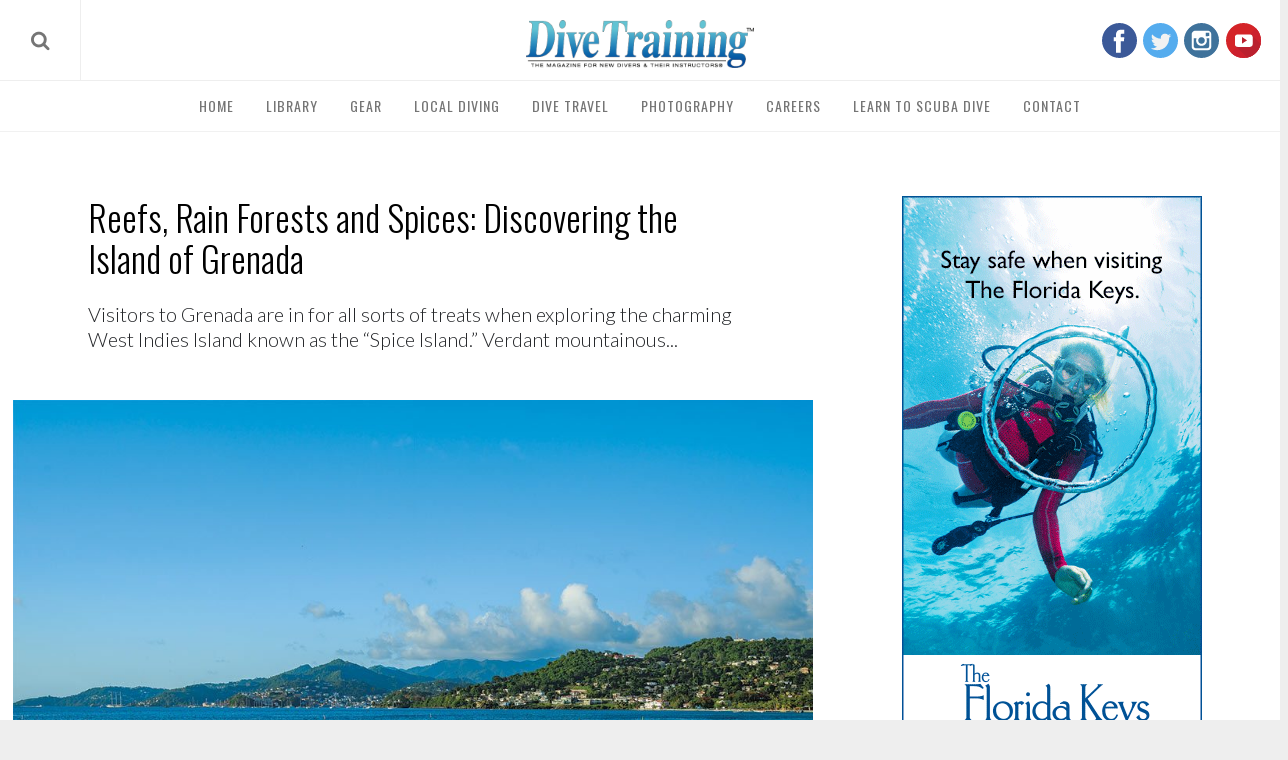

--- FILE ---
content_type: text/html; charset=UTF-8
request_url: https://dtmag.com/thelibrary/reefs-rain-forests-spices-discovering-grenada/
body_size: 37285
content:
<!DOCTYPE html> <!--[if lt IE 9]><html lang="en-US" class="oldie"><![endif]--> <!--[if (gte IE 9) | !(IE)]><!--><html lang="en-US" class="modern"><!--<![endif]--><head><link media="all" href="https://dtmag.com/wp-content/cache/autoptimize/css/autoptimize_0f1309c71f374ddd652ef7308f7c0eef.css" rel="stylesheet"><link media="only screen and (max-width: 768px)" href="https://dtmag.com/wp-content/cache/autoptimize/css/autoptimize_6fe211f8bb15af76999ce9135805d7af.css" rel="stylesheet"><title>Reefs, Rain Forests And Spices: Discovering The Island Of Grenada - Dive Training Magazine | Scuba Diving Skills, Gear, Education</title><meta charset="UTF-8"><meta http-equiv="X-UA-Compatible" content="IE=edge"><meta name="viewport" content="width=device-width, initial-scale=1"><meta name="apple-itunes-app" content="app-id=835775079"><link rel="shortcut icon" href="https://dtmag.com/wp-content/uploads/2015/05/favicon-96x96-transparent.png"><link rel="apple-touch-icon-precomposed" href="https://dtmag.com/wp-content/uploads/2015/05/favicon-96x96-transparent.png"><meta name='robots' content='index, follow, max-image-preview:large, max-snippet:-1, max-video-preview:-1' /><title>Reefs, Rain Forests and Spices: Discovering the Island of Grenada - Dive Training Magazine | Scuba Diving Skills, Gear, Education</title><meta name="description" content="Visitors to Grenada are in for all sorts of treats when exploring the charming West Indies Island known as the “Spice Island.”" /><link rel="canonical" href="https://dtmag.com/thelibrary/reefs-rain-forests-spices-discovering-grenada/" /><meta property="og:locale" content="en_US" /><meta property="og:type" content="article" /><meta property="og:title" content="Reefs, Rain Forests and Spices: Discovering the Island of Grenada - Dive Training Magazine | Scuba Diving Skills, Gear, Education" /><meta property="og:description" content="Visitors to Grenada are in for all sorts of treats when exploring the charming West Indies Island known as the “Spice Island.”" /><meta property="og:url" content="https://dtmag.com/thelibrary/reefs-rain-forests-spices-discovering-grenada/" /><meta property="og:site_name" content="Dive Training Magazine | Scuba Diving Skills, Gear, Education" /><meta property="article:publisher" content="http://www.facebook.com/DiveTrainingMagazine" /><meta property="article:modified_time" content="2019-10-10T17:30:00+00:00" /><meta property="og:image" content="https://dtmag.com/wp-content/uploads/2015/12/Grenada_Guimbellot.jpg" /><meta property="og:image:width" content="1024" /><meta property="og:image:height" content="700" /><meta property="og:image:type" content="image/jpeg" /><meta name="twitter:label1" content="Est. reading time" /><meta name="twitter:data1" content="9 minutes" /> <script type="application/ld+json" class="yoast-schema-graph">{"@context":"https://schema.org","@graph":[{"@type":"WebPage","@id":"https://dtmag.com/thelibrary/reefs-rain-forests-spices-discovering-grenada/","url":"https://dtmag.com/thelibrary/reefs-rain-forests-spices-discovering-grenada/","name":"Reefs, Rain Forests and Spices: Discovering the Island of Grenada - Dive Training Magazine | Scuba Diving Skills, Gear, Education","isPartOf":{"@id":"https://dtmag.com/#website"},"primaryImageOfPage":{"@id":"https://dtmag.com/thelibrary/reefs-rain-forests-spices-discovering-grenada/#primaryimage"},"image":{"@id":"https://dtmag.com/thelibrary/reefs-rain-forests-spices-discovering-grenada/#primaryimage"},"thumbnailUrl":"https://dtmag.com/wp-content/uploads/2015/12/Grenada_Guimbellot.jpg","datePublished":"2015-12-04T18:13:17+00:00","dateModified":"2019-10-10T17:30:00+00:00","description":"Visitors to Grenada are in for all sorts of treats when exploring the charming West Indies Island known as the “Spice Island.”","breadcrumb":{"@id":"https://dtmag.com/thelibrary/reefs-rain-forests-spices-discovering-grenada/#breadcrumb"},"inLanguage":"en-US","potentialAction":[{"@type":"ReadAction","target":["https://dtmag.com/thelibrary/reefs-rain-forests-spices-discovering-grenada/"]}]},{"@type":"ImageObject","inLanguage":"en-US","@id":"https://dtmag.com/thelibrary/reefs-rain-forests-spices-discovering-grenada/#primaryimage","url":"https://dtmag.com/wp-content/uploads/2015/12/Grenada_Guimbellot.jpg","contentUrl":"https://dtmag.com/wp-content/uploads/2015/12/Grenada_Guimbellot.jpg","width":1024,"height":700,"caption":"Scuba Diving | Grenada beach"},{"@type":"BreadcrumbList","@id":"https://dtmag.com/thelibrary/reefs-rain-forests-spices-discovering-grenada/#breadcrumb","itemListElement":[{"@type":"ListItem","position":1,"name":"Home","item":"https://dtmag.com/"},{"@type":"ListItem","position":2,"name":"The Library","item":"https://dtmag.com/"},{"@type":"ListItem","position":3,"name":"Reefs, Rain Forests and Spices: Discovering the Island of Grenada"}]},{"@type":"WebSite","@id":"https://dtmag.com/#website","url":"https://dtmag.com/","name":"Dive Training Magazine | Scuba Diving Skills, Gear, Education","description":"","publisher":{"@id":"https://dtmag.com/#organization"},"potentialAction":[{"@type":"SearchAction","target":{"@type":"EntryPoint","urlTemplate":"https://dtmag.com/?s={search_term_string}"},"query-input":{"@type":"PropertyValueSpecification","valueRequired":true,"valueName":"search_term_string"}}],"inLanguage":"en-US"},{"@type":"Organization","@id":"https://dtmag.com/#organization","name":"Dive Training Magazine","url":"https://dtmag.com/","logo":{"@type":"ImageObject","inLanguage":"en-US","@id":"https://dtmag.com/#/schema/logo/image/","url":"https://dtmag.com/wp-content/uploads/2016/04/logo.png","contentUrl":"https://dtmag.com/wp-content/uploads/2016/04/logo.png","width":310,"height":65,"caption":"Dive Training Magazine"},"image":{"@id":"https://dtmag.com/#/schema/logo/image/"},"sameAs":["http://www.facebook.com/DiveTrainingMagazine","https://x.com/divetraining","http://www.instagram.com/divetraining","https://pinterest.com/divetraining","http://www.youtube.com/divetrainingmagazine"]}]}</script>   <!--noptimize--><script id="dtmag-ready">
			window.advanced_ads_ready=function(e,a){a=a||"complete";var d=function(e){return"interactive"===a?"loading"!==e:"complete"===e};d(document.readyState)?e():document.addEventListener("readystatechange",(function(a){d(a.target.readyState)&&e()}),{once:"interactive"===a})},window.advanced_ads_ready_queue=window.advanced_ads_ready_queue||[];		</script>
		<!--/noptimize--><link rel='stylesheet' id='google-fonts-css' href='https://fonts.googleapis.com/css?subset=latin%2Clatin-ext%2Ccyrillic%2Ccyrillic-ext&#038;family=Lato%3A300%2C300italic%2C400%2C400italic%2C700%2C700italic%2C900%2C900italic%7COswald%3A300%2C300italic%2C400%2C400italic%2C700%2C700italic%2C900%2C900italic+rel%3D%27stylesheet%27+type%3D%27text%2Fcss' media='all' /> <script src="https://dtmag.com/wp-includes/js/jquery/jquery.min.js" id="jquery-core-js"></script> <script src="https://dtmag.com/wp-includes/js/jquery/jquery-migrate.min.js" id="jquery-migrate-js"></script> <script id="woocommerce-js-extra">var woocommerce_params = {"ajax_url":"/wp-admin/admin-ajax.php","wc_ajax_url":"/?wc-ajax=%%endpoint%%","i18n_password_show":"Show password","i18n_password_hide":"Hide password"};
//# sourceURL=woocommerce-js-extra</script> <script id="wc-add-to-cart-js-extra">var wc_add_to_cart_params = {"ajax_url":"/wp-admin/admin-ajax.php","wc_ajax_url":"/?wc-ajax=%%endpoint%%","i18n_view_cart":"View cart","cart_url":"https://dtmag.com/cart/","is_cart":"","cart_redirect_after_add":"yes"};
//# sourceURL=wc-add-to-cart-js-extra</script> <script src="https://dtmag.com/wp-content/plugins/mapifypro_s_yearly_master/lib/acf-mapifypro/public/js/acf-mapifypro-public.js" id="acf-mapifypro-js"></script> <script id="advanced-ads-advanced-js-js-extra">var advads_options = {"blog_id":"1","privacy":{"enabled":false,"state":"not_needed"}};
//# sourceURL=advanced-ads-advanced-js-js-extra</script> <script>document.documentElement.className = document.documentElement.className.replace('no-js', 'js');</script> <noscript><style>.woocommerce-product-gallery{ opacity: 1 !important; }</style></noscript> <!--[if lte IE 9]><link rel="stylesheet" href="https://dtmag.com/wp-content/plugins/js_composer/assets/css/vc_lte_ie9.min.css" media="screen"><![endif]--><link rel="icon" href="https://dtmag.com/wp-content/uploads/2015/05/favicon-96x96-transparent-90x90.png?ver=1592677369" sizes="32x32" /><link rel="apple-touch-icon" href="https://dtmag.com/wp-content/uploads/2015/05/favicon-96x96-transparent.png?ver=1592677369" sizes="180x180" /><link rel="icon" href="https://dtmag.com/wp-content/uploads/2015/05/favicon-96x96-transparent.png?ver=1592677369" sizes="192x192" /><meta name="msapplication-TileImage" content="https://dtmag.com/wp-content/uploads/2015/05/favicon-96x96-transparent.png?ver=1592677369" /><script  async src="https://pagead2.googlesyndication.com/pagead/js/adsbygoogle.js?client=ca-pub-9328397171283430" crossorigin="anonymous"></script> 
 <script async src="https://www.googletagmanager.com/gtag/js?id=UA-59341657-37"></script> <script>window.dataLayer = window.dataLayer || [];
    function gtag(){dataLayer.push(arguments);}
    gtag('js', new Date());
    gtag('config', 'UA-59341657-37'); // Make Me Modern
    gtag('config', 'UA-81312828-1'); // DTMAG</script>    <script async src="https://pagead2.googlesyndication.com/pagead/js/adsbygoogle.js"></script> <meta name="p:domain_verify" content="074ad68c871632850d9baf87f8f68419"/><link rel="stylesheet" href="https://use.fontawesome.com/releases/v5.3.1/css/all.css" integrity="sha384-mzrmE5qonljUremFsqc01SB46JvROS7bZs3IO2EmfFsd15uHvIt+Y8vEf7N7fWAU" crossorigin="anonymous"> <style>/*********************
STRUCTURE
*********************/

.container,.container-fluid{margin-right:auto;margin-left:auto}.container-fluid{padding-right:2rem;padding-left:2rem}.row{box-sizing:border-box;display:-webkit-box;display:-ms-flexbox;display:flex;-webkit-box-flex:0;-ms-flex:0 1 auto;flex:0 1 auto;-webkit-box-orient:horizontal;-webkit-box-direction:normal;-ms-flex-direction:row;flex-direction:row;-ms-flex-wrap:wrap;flex-wrap:wrap;margin-right:-.5rem;margin-left:-.5rem}.row.reverse{-webkit-box-orient:horizontal;-webkit-box-direction:reverse;-ms-flex-direction:row-reverse;flex-direction:row-reverse}.col.reverse{-webkit-box-orient:vertical;-webkit-box-direction:reverse;-ms-flex-direction:column-reverse;flex-direction:column-reverse}.col-xs,.col-xs-1,.col-xs-10,.col-xs-11,.col-xs-12,.col-xs-2,.col-xs-3,.col-xs-4,.col-xs-5,.col-xs-6,.col-xs-7,.col-xs-8,.col-xs-9,.col-xs-offset-0,.col-xs-offset-1,.col-xs-offset-10,.col-xs-offset-11,.col-xs-offset-12,.col-xs-offset-2,.col-xs-offset-3,.col-xs-offset-4,.col-xs-offset-5,.col-xs-offset-6,.col-xs-offset-7,.col-xs-offset-8,.col-xs-offset-9{box-sizing:border-box;-webkit-box-flex:0;-ms-flex:0 0 auto;flex:0 0 auto;padding-right:.5rem;padding-left:.5rem}.col-xs{-webkit-box-flex:1;-ms-flex-positive:1;flex-grow:1;-ms-flex-preferred-size:0;flex-basis:0;max-width:100%}.col-xs-1{-ms-flex-preferred-size:8.33333333%;flex-basis:8.33333333%;max-width:8.33333333%}.col-xs-2{-ms-flex-preferred-size:16.66666667%;flex-basis:16.66666667%;max-width:16.66666667%}.col-xs-3{-ms-flex-preferred-size:25%;flex-basis:25%;max-width:25%}.col-xs-4{-ms-flex-preferred-size:33.33333333%;flex-basis:33.33333333%;max-width:33.33333333%}.col-xs-5{-ms-flex-preferred-size:41.66666667%;flex-basis:41.66666667%;max-width:41.66666667%}.col-xs-6{-ms-flex-preferred-size:50%;flex-basis:50%;max-width:50%}.col-xs-7{-ms-flex-preferred-size:58.33333333%;flex-basis:58.33333333%;max-width:58.33333333%}.col-xs-8{-ms-flex-preferred-size:66.66666667%;flex-basis:66.66666667%;max-width:66.66666667%}.col-xs-9{-ms-flex-preferred-size:75%;flex-basis:75%;max-width:75%}.col-xs-10{-ms-flex-preferred-size:83.33333333%;flex-basis:83.33333333%;max-width:83.33333333%}.col-xs-11{-ms-flex-preferred-size:91.66666667%;flex-basis:91.66666667%;max-width:91.66666667%}.col-xs-12{-ms-flex-preferred-size:100%;flex-basis:100%;max-width:100%}.col-xs-offset-0{margin-left:0}.col-xs-offset-1{margin-left:8.33333333%}.col-xs-offset-2{margin-left:16.66666667%}.col-xs-offset-3{margin-left:25%}.col-xs-offset-4{margin-left:33.33333333%}.col-xs-offset-5{margin-left:41.66666667%}.col-xs-offset-6{margin-left:50%}.col-xs-offset-7{margin-left:58.33333333%}.col-xs-offset-8{margin-left:66.66666667%}.col-xs-offset-9{margin-left:75%}.col-xs-offset-10{margin-left:83.33333333%}.col-xs-offset-11{margin-left:91.66666667%}.start-xs{-webkit-box-pack:start;-ms-flex-pack:start;justify-content:flex-start;text-align:start}.center-xs{-webkit-box-pack:center;-ms-flex-pack:center;justify-content:center;text-align:center}.end-xs{-webkit-box-pack:end;-ms-flex-pack:end;justify-content:flex-end;text-align:end}.top-xs{-webkit-box-align:start;-ms-flex-align:start;align-items:flex-start}.middle-xs{-webkit-box-align:center;-ms-flex-align:center;align-items:center}.bottom-xs{-webkit-box-align:end;-ms-flex-align:end;align-items:flex-end}.around-xs{-ms-flex-pack:distribute;justify-content:space-around}.between-xs{-webkit-box-pack:justify;-ms-flex-pack:justify;justify-content:space-between}.first-xs{-webkit-box-ordinal-group:0;-ms-flex-order:-1;order:-1}.last-xs{-webkit-box-ordinal-group:2;-ms-flex-order:1;order:1}@media only screen and (min-width:48em){.container{width:49rem}.col-sm,.col-sm-1,.col-sm-10,.col-sm-11,.col-sm-12,.col-sm-2,.col-sm-3,.col-sm-4,.col-sm-5,.col-sm-6,.col-sm-7,.col-sm-8,.col-sm-9,.col-sm-offset-0,.col-sm-offset-1,.col-sm-offset-10,.col-sm-offset-11,.col-sm-offset-12,.col-sm-offset-2,.col-sm-offset-3,.col-sm-offset-4,.col-sm-offset-5,.col-sm-offset-6,.col-sm-offset-7,.col-sm-offset-8,.col-sm-offset-9{box-sizing:border-box;-webkit-box-flex:0;-ms-flex:0 0 auto;flex:0 0 auto;padding-right:.5rem;padding-left:.5rem}.col-sm{-webkit-box-flex:1;-ms-flex-positive:1;flex-grow:1;-ms-flex-preferred-size:0;flex-basis:0;max-width:100%}.col-sm-1{-ms-flex-preferred-size:8.33333333%;flex-basis:8.33333333%;max-width:8.33333333%}.col-sm-2{-ms-flex-preferred-size:16.66666667%;flex-basis:16.66666667%;max-width:16.66666667%}.col-sm-3{-ms-flex-preferred-size:25%;flex-basis:25%;max-width:25%}.col-sm-4{-ms-flex-preferred-size:33.33333333%;flex-basis:33.33333333%;max-width:33.33333333%}.col-sm-5{-ms-flex-preferred-size:41.66666667%;flex-basis:41.66666667%;max-width:41.66666667%}.col-sm-6{-ms-flex-preferred-size:50%;flex-basis:50%;max-width:50%}.col-sm-7{-ms-flex-preferred-size:58.33333333%;flex-basis:58.33333333%;max-width:58.33333333%}.col-sm-8{-ms-flex-preferred-size:66.66666667%;flex-basis:66.66666667%;max-width:66.66666667%}.col-sm-9{-ms-flex-preferred-size:75%;flex-basis:75%;max-width:75%}.col-sm-10{-ms-flex-preferred-size:83.33333333%;flex-basis:83.33333333%;max-width:83.33333333%}.col-sm-11{-ms-flex-preferred-size:91.66666667%;flex-basis:91.66666667%;max-width:91.66666667%}.col-sm-12{-ms-flex-preferred-size:100%;flex-basis:100%;max-width:100%}.col-sm-offset-0{margin-left:0}.col-sm-offset-1{margin-left:8.33333333%}.col-sm-offset-2{margin-left:16.66666667%}.col-sm-offset-3{margin-left:25%}.col-sm-offset-4{margin-left:33.33333333%}.col-sm-offset-5{margin-left:41.66666667%}.col-sm-offset-6{margin-left:50%}.col-sm-offset-7{margin-left:58.33333333%}.col-sm-offset-8{margin-left:66.66666667%}.col-sm-offset-9{margin-left:75%}.col-sm-offset-10{margin-left:83.33333333%}.col-sm-offset-11{margin-left:91.66666667%}.start-sm{-webkit-box-pack:start;-ms-flex-pack:start;justify-content:flex-start;text-align:start}.center-sm{-webkit-box-pack:center;-ms-flex-pack:center;justify-content:center;text-align:center}.end-sm{-webkit-box-pack:end;-ms-flex-pack:end;justify-content:flex-end;text-align:end}.top-sm{-webkit-box-align:start;-ms-flex-align:start;align-items:flex-start}.middle-sm{-webkit-box-align:center;-ms-flex-align:center;align-items:center}.bottom-sm{-webkit-box-align:end;-ms-flex-align:end;align-items:flex-end}.around-sm{-ms-flex-pack:distribute;justify-content:space-around}.between-sm{-webkit-box-pack:justify;-ms-flex-pack:justify;justify-content:space-between}.first-sm{-webkit-box-ordinal-group:0;-ms-flex-order:-1;order:-1}.last-sm{-webkit-box-ordinal-group:2;-ms-flex-order:1;order:1}}@media only screen and (min-width:64em){.container{width:65rem}.col-md,.col-md-1,.col-md-10,.col-md-11,.col-md-12,.col-md-2,.col-md-3,.col-md-4,.col-md-5,.col-md-6,.col-md-7,.col-md-8,.col-md-9,.col-md-offset-0,.col-md-offset-1,.col-md-offset-10,.col-md-offset-11,.col-md-offset-12,.col-md-offset-2,.col-md-offset-3,.col-md-offset-4,.col-md-offset-5,.col-md-offset-6,.col-md-offset-7,.col-md-offset-8,.col-md-offset-9{box-sizing:border-box;-webkit-box-flex:0;-ms-flex:0 0 auto;flex:0 0 auto;padding-right:.5rem;padding-left:.5rem}.col-md{-webkit-box-flex:1;-ms-flex-positive:1;flex-grow:1;-ms-flex-preferred-size:0;flex-basis:0;max-width:100%}.col-md-1{-ms-flex-preferred-size:8.33333333%;flex-basis:8.33333333%;max-width:8.33333333%}.col-md-2{-ms-flex-preferred-size:16.66666667%;flex-basis:16.66666667%;max-width:16.66666667%}.col-md-3{-ms-flex-preferred-size:25%;flex-basis:25%;max-width:25%}.col-md-4{-ms-flex-preferred-size:33.33333333%;flex-basis:33.33333333%;max-width:33.33333333%}.col-md-5{-ms-flex-preferred-size:41.66666667%;flex-basis:41.66666667%;max-width:41.66666667%}.col-md-6{-ms-flex-preferred-size:50%;flex-basis:50%;max-width:50%}.col-md-7{-ms-flex-preferred-size:58.33333333%;flex-basis:58.33333333%;max-width:58.33333333%}.col-md-8{-ms-flex-preferred-size:66.66666667%;flex-basis:66.66666667%;max-width:66.66666667%}.col-md-9{-ms-flex-preferred-size:75%;flex-basis:75%;max-width:75%}.col-md-10{-ms-flex-preferred-size:83.33333333%;flex-basis:83.33333333%;max-width:83.33333333%}.col-md-11{-ms-flex-preferred-size:91.66666667%;flex-basis:91.66666667%;max-width:91.66666667%}.col-md-12{-ms-flex-preferred-size:100%;flex-basis:100%;max-width:100%}.col-md-offset-0{margin-left:0}.col-md-offset-1{margin-left:8.33333333%}.col-md-offset-2{margin-left:16.66666667%}.col-md-offset-3{margin-left:25%}.col-md-offset-4{margin-left:33.33333333%}.col-md-offset-5{margin-left:41.66666667%}.col-md-offset-6{margin-left:50%}.col-md-offset-7{margin-left:58.33333333%}.col-md-offset-8{margin-left:66.66666667%}.col-md-offset-9{margin-left:75%}.col-md-offset-10{margin-left:83.33333333%}.col-md-offset-11{margin-left:91.66666667%}.start-md{-webkit-box-pack:start;-ms-flex-pack:start;justify-content:flex-start;text-align:start}.center-md{-webkit-box-pack:center;-ms-flex-pack:center;justify-content:center;text-align:center}.end-md{-webkit-box-pack:end;-ms-flex-pack:end;justify-content:flex-end;text-align:end}.top-md{-webkit-box-align:start;-ms-flex-align:start;align-items:flex-start}.middle-md{-webkit-box-align:center;-ms-flex-align:center;align-items:center}.bottom-md{-webkit-box-align:end;-ms-flex-align:end;align-items:flex-end}.around-md{-ms-flex-pack:distribute;justify-content:space-around}.between-md{-webkit-box-pack:justify;-ms-flex-pack:justify;justify-content:space-between}.first-md{-webkit-box-ordinal-group:0;-ms-flex-order:-1;order:-1}.last-md{-webkit-box-ordinal-group:2;-ms-flex-order:1;order:1}}@media only screen and (min-width:75em){.container{width:76rem}.col-lg,.col-lg-1,.col-lg-10,.col-lg-11,.col-lg-12,.col-lg-2,.col-lg-3,.col-lg-4,.col-lg-5,.col-lg-6,.col-lg-7,.col-lg-8,.col-lg-9,.col-lg-offset-0,.col-lg-offset-1,.col-lg-offset-10,.col-lg-offset-11,.col-lg-offset-12,.col-lg-offset-2,.col-lg-offset-3,.col-lg-offset-4,.col-lg-offset-5,.col-lg-offset-6,.col-lg-offset-7,.col-lg-offset-8,.col-lg-offset-9{box-sizing:border-box;-webkit-box-flex:0;-ms-flex:0 0 auto;flex:0 0 auto;padding-right:.75rem;padding-left:.75rem}.col-lg{-webkit-box-flex:1;-ms-flex-positive:1;flex-grow:1;-ms-flex-preferred-size:0;flex-basis:0;max-width:100%}.col-lg-1{-ms-flex-preferred-size:8.33333333%;flex-basis:8.33333333%;max-width:8.33333333%}.col-lg-2{-ms-flex-preferred-size:16.66666667%;flex-basis:16.66666667%;max-width:16.66666667%}.col-lg-3{-ms-flex-preferred-size:25%;flex-basis:25%;max-width:25%}.col-lg-4{-ms-flex-preferred-size:33.33333333%;flex-basis:33.33333333%;max-width:33.33333333%}.col-lg-5{-ms-flex-preferred-size:41.66666667%;flex-basis:41.66666667%;max-width:41.66666667%}.col-lg-6{-ms-flex-preferred-size:50%;flex-basis:50%;max-width:50%}.col-lg-7{-ms-flex-preferred-size:58.33333333%;flex-basis:58.33333333%;max-width:58.33333333%}.col-lg-8{-ms-flex-preferred-size:66.66666667%;flex-basis:66.66666667%;max-width:66.66666667%}.col-lg-9{-ms-flex-preferred-size:75%;flex-basis:75%;max-width:75%}.col-lg-10{-ms-flex-preferred-size:83.33333333%;flex-basis:83.33333333%;max-width:83.33333333%}.col-lg-11{-ms-flex-preferred-size:91.66666667%;flex-basis:91.66666667%;max-width:91.66666667%}.col-lg-12{-ms-flex-preferred-size:100%;flex-basis:100%;max-width:100%}.col-lg-offset-0{margin-left:0}.col-lg-offset-1{margin-left:8.33333333%}.col-lg-offset-2{margin-left:16.66666667%}.col-lg-offset-3{margin-left:25%}.col-lg-offset-4{margin-left:33.33333333%}.col-lg-offset-5{margin-left:41.66666667%}.col-lg-offset-6{margin-left:50%}.col-lg-offset-7{margin-left:58.33333333%}.col-lg-offset-8{margin-left:66.66666667%}.col-lg-offset-9{margin-left:75%}.col-lg-offset-10{margin-left:83.33333333%}.col-lg-offset-11{margin-left:91.66666667%}.start-lg{-webkit-box-pack:start;-ms-flex-pack:start;justify-content:flex-start;text-align:start}.center-lg{-webkit-box-pack:center;-ms-flex-pack:center;justify-content:center;text-align:center}.end-lg{-webkit-box-pack:end;-ms-flex-pack:end;justify-content:flex-end;text-align:end}.top-lg{-webkit-box-align:start;-ms-flex-align:start;align-items:flex-start}.middle-lg{-webkit-box-align:center;-ms-flex-align:center;align-items:center}.bottom-lg{-webkit-box-align:end;-ms-flex-align:end;align-items:flex-end}.around-lg{-ms-flex-pack:distribute;justify-content:space-around}.between-lg{-webkit-box-pack:justify;-ms-flex-pack:justify;justify-content:space-between}.first-lg{-webkit-box-ordinal-group:0;-ms-flex-order:-1;order:-1}.last-lg{-webkit-box-ordinal-group:2;-ms-flex-order:1;order:1}}


/*********************
ADS
*********************/

.dtmag-adsense-random-placement { margin: 18px 0 !important }


/*********************
CONTENT
*********************/

body {
    color: #242629;
    background-color: #eeeeee;
}
a.clearfix { display: block }
header.clearfix { display: block !important }
#inner-wrap { width: auto !important }
#content {
    padding: 1.5rem;
    background-color: #fff;
}
#content > .wrapper > .row,
#content > .wrapper > .container > .row {
    align-items: flex-start;
    flex-wrap: nowrap;
    margin: 0 !important;
    width: 100vw !important;
}
.container {
    width: 100% !important;
    max-width: 2000px !important;
}
.story-container {
    background-color: #eee !important;
    padding: 0 !important;
}
.content-container {
    border: 1rem solid transparent !important;
    border-left: 0 !important;
    padding: 0 !important;
    flex: 1;
    max-width: unset;
    overflow: auto;
}
.content-wrapper {
    background-color: #fff;
    padding: 1.5rem;
    box-shadow: 0px 0px 10px #e0e0e0;
}
.sidebar-container {
    border: 1rem solid transparent !important;
    box-sizing: content-box;
    padding: 0 !important;
    flex: 0 0 auto;
    position: sticky;
    top: 0;
}
.sidebar {
    padding: 3rem 1.5rem;
    background-color: #fff;
    border: 0px solid #f3f3f3;
    flex: 1 1 auto;
    margin-left: 2.5rem;
}
.wrapper { width: 100% }


/* Mobile */

@media screen and (max-width: 768px) {
    
    #content { padding: 0 1.5rem }
    #inner-wrap { padding: 0 !important }
    #masthead { margin-bottom: 0 !important }
    .container { width: 100% !important }
    .content-container,
    .content-container.no-sidebar {
        border: 0rem solid transparent !important;
        border-top: 0rem solid transparent !important;
        border-bottom: 0rem solid transparent !important;
        padding: 0 !important;
        max-width: 100vw !important;
        flex-direction: column;
    }
    #content > .wrapper > .row,
    #content > .wrapper > .container > .row { flex-direction: column }
    article.thelibrary { padding: 0 !important }
    .content-wrapper { padding: 1.5rem }
    .sidebar-container {
        padding: 0 !important;
        margin: 0;
        border: 0rem solid transparent !important;
        position: unset;
        top: unset;
        flex: unset;
        width: 100%;
    }
    .sidebar {
        box-shadow: none !important;
        padding: 0 !important;
        margin: 0 auto;
    }
    .sidebar .widget {
        margin: 0 auto;
        max-width: 100%;
    }
    
}


/*********************
404
*********************/

article.error404 { margin: 3rem 0 }
article.error404 h1 {
    margin: 0 0 2rem;
    font-size: 2rem;
}


/*********************
TYPOGRAPHY
*********************/

a { outline: none !important }
h1.entry-title.page-title {
    margin: 2rem 0rem;
    text-align: center;
    font-size: 3.25rem;
    font-weight: 300;
    line-height: 1.15;
    position: relative;
    color: #222323;
    letter-spacing: -1px;
}
h1.entry-title.page-title:after {
    content: "DIVE TRAINING MAGAZINE";
    position: relative;
    bottom: 0;
    left: 50%;
    font-size: 1.15rem;
    letter-spacing: 1px;
    transform: translateX(-50%);
    display: block;
    color: #1ed0d7;
    margin: 0.25rem 0 0;
}
.tagline,
.sub-title,
.main-menu, .entry-meta,
.entry-meta a {
    color: #1fd0d7;
    font-size: 0.85rem !important;
    text-decoration: none;
}
article a { text-decoration: none }
.entry-header .entry-meta span { letter-spacing: 1px }


/* Mobile */

@media screen and (max-width: 768px) {

    li, p {
        font-size: 18px !important;
        line-height: 1.45 !important;
        font-weight: 300;
    }
    h1.entry-title {
        padding: 0 !important;
        background: none !important;
    }
    .entry-author,
    .tagline,
    .sub-title,
    .main-menu,
    .entry-meta,
    .entry-meta a { font-size: 0.75rem !important }
    .l-text-center-link {
        font-size: 0.85rem !important;
        margin-bottom: 1rem !important;
    }
    
}


/** ARTICLES / POSTS / SEARCH **/

body.search-no-results p.message {
    font-size: 1.5rem !important;
    color: #00d2d6;
    letter-spacing: 1px;
    font-family: 'Oswald', Arial, Verdana, 'Helvetica Neue', Helvetica, sans-serif;
    text-transform: uppercase;
    font-weight: 300;
    border: none;
    line-height: 1 !important;
}
.entries article .entry-title {
    line-height: 1.25 !important;
    letter-spacing: 0px !important;
    margin: 0 0 0.75rem 0 !important;
    font-size: 1.25rem !important;
    font-weight: 300;
}
.entry-summary > p {
    line-height: 1.25;
    font-weight: 300;
    font-size: 1rem;
}
.home-thumbnail.entries,
a.article-link-container,
.classic-layout .feature-image-container {
    display: block;
    float: none;
    width: 100%;
    height: 250px;
    overflow: hidden;
    position: relative;
    margin-bottom: 1rem;
}
figure.entry-image {
    display: block;
    float: none !important;
    width: 100% !important;
    height: 250px;
    background-size: cover;
    background-position: center center;
    -moz-transition: all 0.25s ease-in-out;
    -o-transition: all 0.25s ease-in-out;
    -webkit-transition: all 0.25s ease-in-out;
    transition: all 0.25s ease-in-out;
    opacity: 1;
}
figure.entry-image:hover,
.classic-layout .entry-image:hover { transform: scale(1.05) }
figure.entry-image:before,
.classic-layout .entry-image:before {
    content: "";
    background-color: #40cfd4;
    height: 100%;
    width: 100%;
    position: relative;
    display: block;
    opacity: 0;
    -moz-transition: all 0.25s ease-in-out;
    -o-transition: all 0.25s ease-in-out;
    -webkit-transition: all 0.25s ease-in-out;
    transition: all 0.25s ease-in-out;
}
.classic-layout .entry-summary { margin-bottom: 1rem }


/*********************
CUSTOM CLASSES
*********************/

.no-margin { margin: 0 !important }
.no-margin-top { margin-top: 0 !important }
.no-margin-bottom { margin-bottom: 0 !important }
.no-margin-left { margin-left: 0 !important }
.no-margin-right { margin-right: 0 !important }
.no-vertical-margin {
    margin-bottom: 0 !important;
    margin-top: 0 !important;
}
span.entry-category { pointer-events: none !important }
.noselect {
  -webkit-touch-callout: none;
    -webkit-user-select: none;
     -khtml-user-select: none;
       -moz-user-select: none;
        -ms-user-select: none;
            user-select: none;
}
.seo-fix {
    font-size: 0px !important;
    padding: 0 !important;
}


/***********************
CUSTOM BUTTONS
***********************/

.btn {
    font-family: "Oswald",Arial,Verdana,"Helvetica Neue",Helvetica,sans-serif;
    font-size: 1rem;
    text-transform: uppercase;
    border: 2px solid #40cfd4;
    background-color: #40cfd4;
    color: #fff;
    cursor: pointer;
    padding: 0.75rem 1rem;
    line-height: 1;
    display: inline-block;
    margin: 0;
    outline: none!important;
    position: relative;
    -moz-transition: all 0.25s ease-in-out;
    -o-transition: all 0.25s ease-in-out;
    -webkit-transition: all 0.25s ease-in-out;
    transition: all 0.25s ease-in-out;
    text-decoration: none!important;
}
.btn:after {
    content: '';
    position: absolute;
    z-index: -1;
    -webkit-transition: all 0.3s;
    -moz-transition: all 0.3s;
    transition: all 0.3s;
}
.btn:after {
    width: 100%;
    height: 100%;
    top: 0;
    left: 0;
    background: #40cfd4;
}
.btn:hover,
.btn:active {
    color: #ffffff !important;
    background-color: #39b9bd !important;
    border: 2px solid #39b9bd !important;
}
.btn:hover:after,
.btn:active:after { width: 0% !important }


/*********************
NAVIGATION
*********************/

#masthead {
    background-color: #fff;
    box-shadow: 0px 0px 5px #e0e0e0;
    border-bottom: 1px solid #f1f1f1;
}
#top-nav {
    display: flex;
    align-items: center;
    width: 100%;
    max-width: 100%;
    border-bottom: 1px solid #eeeeee;
}
#masthead .main-menu .full-width .sub-links li {
    letter-spacing: 0.75px;
}


/* SEARCH */

#top-nav-search {
    display: table;
    width: 30%;
    height: 80px;
    float: left;
    padding: 0;
    margin: 0 !important;
}
#top-nav-search-placeholder {
    border: 0;
    width: 80px;
    height: 80px;
    line-height: 80px;
    padding: 0;
    border-right: 1px solid #eeeeee;
    outline: none !important;
    text-align: center;
    font-size: 1.25rem;
    color: #757575 !important;
    cursor: pointer;
    -moz-transition: all 0.25s ease-in;
    -o-transition: all 0.25s ease-in;
    -webkit-transition: all 0.25s ease-in;
    transition: all 0.25s ease-in;
}
#top-nav-search-placeholder:hover { font-size: 1.65rem }
#top-nav-search-placeholder.opened { display: none }
#searchform {
    display: table-cell;
    vertical-align: middle;
    z-index: -1;
    border: 0;
    width: 100%;
}
#searchform * { outline: none !important }
#searchform input,
#searchform button { display: none }
#searchform input.visible {
    display: inline-block;
    position: initial;
    border: 1px solid #dedede;
    background-color: #f7f7f7;
    border-right: 0;
    height: 50px !important;
    width: calc((100% - 42px) - 2rem);
    margin-left: 1rem;
    padding: 0 1rem;
    float: left;
    font-family: 'Lato', Arial, Verdana, 'Helvetica Neue', Helvetica, sans-serif;
    letter-spacing: 0px;
    text-transform: none;
    font-size: 1rem;
}
#submit-search { display: none }
#submit-search.visible {
    display: inline-block;
    width: 50px;
    height: 50px;
    line-height: 50px;
    text-align: center;
    margin: 0;
    position: initial;
    background-color: #40cfd4;
    border-radius: 0;
    float: left;
    -moz-transition: all 0.25s ease-in;
    -o-transition: all 0.25s ease-in;
    -webkit-transition: all 0.25s ease-in;
    transition: all 0.25s ease-in;
    cursor: pointer;
}
#submit-search.visible:hover {
    background-color: #34afb3;
}
#submit-search i {
    color: #fff !important;
    font-size: 1.25rem;
}
.l-header-area2 #searchform input,
#searchform button {
    color: #000 !important;
    height: 30px;
    line-height: 30px;
}


/* LOGO */

#top-nav-branding {
    margin: 0;
    display: inline-block;
    width: 40%;
    height: 80px;
    float: left;
}
#top-nav-branding img {
    float: none !important;
    height: 48px !important;
    width: auto !important;
    margin: 20px auto !important;
}


/* MAGAZINE */

#iframe-container.fullscreen {
    width: 100vw;
    height: 100vh;
    text-align: center;
    background-color: black;
}
#iframe-container.fullscreen p { margin: 0 !important }
#iframe-container.fullscreen br { display: none }
#iframe-container.fullscreen iframe { height: calc(100vh - 80px) !important }
#close-fullscreen {
    background-color: #42cfd5 !important;
    color: #fff !important;
    font-size: 1.25rem;
    height: 60px;
    line-height: 55px;
    padding: 0 2rem;
    margin-bottom: 20px;
}
#view-fullscreen {
    background-color: #42cfd5;
    margin-bottom: 1.5rem;
    font-size: 1.25rem;
    padding: 0.75rem 1rem;
    height: auto;
    line-height: 1;
}


/* SOCIAL MEDIA */

#top-nav-social {
    display: inline-flex !important;
    margin: 0 1rem 0 auto;
}


/** BOTTOM SECTION OF MENU **/

#bottom-nav {
    background: #fff;
    width: 100%;
    position: relative;
    z-index: 1000;
}
#bottom-nav .wrapper {
    width: calc(100% - 1rem);
    max-width: 100%;
    display: flex;
    justify-content: center;
}
#bottom-nav .main-menu { border-bottom: 0 !important }
#bottom-nav .main-menu > ul > li {
    border-bottom: 0 !important;
    float: left;
    height: 50px;
    line-height: 50px;
    padding: 0;
}
#bottom-nav .main-menu > ul > li:after {
    display: none;
}
#bottom-nav .main-menu > ul > li > a {
    font-size: 14px !important;
    padding: 0 1rem !important;
    height: 50px !important;
    line-height: 50px !important;
    color: #757575;
    letter-spacing: 1px;
}
#bottom-nav .main-menu > ul > li > a:hover {
    color: #40cfd4;
}
#bottom-nav .main-menu > ul > li > a > span {
    height: 50px !important;
    line-height: 50px !important;
}
#nav-subscribe-btn {
    display: none !important;
    float: right;
    margin: 8px 0;
    height: calc(50px - 16px);
    line-height: calc(50px - 20px);
    padding: 0 0.75rem;
    letter-spacing: 0;
}
.l-header-area2 {
    padding: 0 0 0 1rem;
    position: relative;
    margin: 0;
    float: right;
}

/** WOOCOMMERCE CART **/

.cart-contents:before {
    font-family:WooCommerce;
    content: "\e01d";
    font-size:28px;
    margin-top:10px;
    font-style:normal;
    font-weight:400;
    padding-right:5px;
    vertical-align: bottom;
}
.cart-contents:hover {
    text-decoration: none;
}
.cart-contents-count {
    color: #fff;
    background-color: #2ecc71;
    font-weight: bold;
    border-radius: 10px;
    padding: 1px 6px;
    line-height: 1;
    font-family: Arial, Helvetica, sans-serif;
    vertical-align: top;
}

    
@media screen and (max-width: 800px) {
    
    body { padding: 0 }
    body.search-opened #bottom-nav { display: none }
    #top-nav.opened { height: 100px }
    #top-nav-social { display: none !important; }
    #top-nav-search {
        height: 58px;
        width: 58px;
        display: block !important;
        position: absolute;
    }
    #top-nav-search.opened {
        width: 100%;
        height: unset !important;
    }
    #searchform.opened {
        display: flex;
        background-color: #fff;
        padding: 0 1.5rem !important;
        align-items: center;
        justify-content: space-between;
        box-sizing: border-box;
        z-index: 100000 !important;
    }
    #searchform input.visible {
        float: none;
        margin: 0;
        flex: 1;
        width: unset;
    }
    #top-nav-search-placeholder {
        width: 100%;
        font-size: 1.15rem !important;
        height: 58px !important;
        line-height: 58px !important;
    }
    #top-nav-branding {
        display: flex;
        align-items: center;
        justify-content: center;
        float: none;
        width: calc(100% - 108px);
        height: 58px;
        margin-left: 58px;
        margin-right: 58px;
    }
    #top-nav-branding a.logo { display: block }
    #top-nav-branding img {
        margin: 0 !important;
        height: 30px !important;
    }
    #nav-subscribe-btn {
        margin: 0;
        padding: 0 1rem;
        height: 40px;
        line-height: 40px;
        border: unset;
    }
    a#open-pageslide {
        display: inline-flex;
        align-items: center;
        justify-content: center;
        position: absolute;
        top: 0;
        left: unset;
        right: 0.5rem;
        width: 50px;
        text-align: right;
        transform: translateY(calc(-100% - 8px));
    }

}


/*********************
MOBILE NAVIGATION
*********************/

#close-pageslide { display: none }
#close-pageslide {
    text-align: center;
    padding: 0.5rem !important;
    text-decoration: none;
    color: #000;
    background-color: #d4d4d4;
}
#open-pageslide {
    display: none;
    position: absolute;
    top: 8px;
    left: 16px;
    color: #686866;
    font-weight: 100;
    font-size: 1.5rem;
    text-decoration: none;
}
#pageslide {
    height: 100vh !important;
    background: #eeeeee !important;
    box-shadow: none !important;
    border-right: 1px solid #d4d4d4;
    position: fixed !important;
    top: 0 !important;
    left: 0 !important;
}
#pageslide a {
    color: #686865;
    letter-spacing: 1px !important;
    font-family: Oswald !important;
    font-size: 0.75rem !important;
}
#pageslide ul.menu {
    height: 100vh;
    overflow: scroll;
}
#pageslide .menu li {
    border-color: #d4d4d4 !important
}
#pageslide .menu li.current-menu-item:after { display: none }
#pageslide .menu li a {
    padding: 0.5rem !important;
}
#pageslide .menu li ul li a {
    font-size: 0.75rem !important;
    padding-left: 1.25rem !important;
}
#pageslide .menu li:hover { background-color: #fff }
#pageslide .menu li:hover ul li { background-color: #eeeeee }
#pageslide .menu li ul li:hover { background-color: #fff }
#pageslide .menu li a:focus,
#pageslide .menu li a:hover {
    color: #55cdd4;
}

@media screen and (max-width: 800px) {
    #close-pageslide { display: block !important }
}


/*********************
FOOTER
*********************/

#supplementary {
    padding: 4rem !important;
    box-sizing: border-box;
}
#supplementary > .row { margin: 0 !important }
.footer-sidebar .widget { padding: 0 !important }
.footer-sidebar .widget-area { padding: 0 !important }
#firstS { padding-right: 2rem !important }
#secondS { padding: 0 2rem !important }
#thirdS { padding-left: 2rem !important }
#footer .widget > h3 {
    text-align: left;
    margin: 0 0 1.5rem;
    font-size: 1.5rem !important;
    line-height: 1 !important;
    border: none !important;
    padding: 0 !important;
    color: #bbbbbb !important;
    letter-spacing: -0.2px;
    font-weight: 300;
}
.footer-sidebar .widget_nav_menu ul { margin: 0 !important }
.footer-sidebar .widget_nav_menu ul li:first-child { border-top: none !important }
.footer-sidebar .widget_nav_menu ul li:first-child a { padding-top: 0 !important }
.footer-sidebar .menu .menu-item {
    background: unset !important;
    padding: 0;
    border-top: 1px solid #2f3133;
}
.footer-sidebar .menu .menu-item a {
    padding-left: 0;
    letter-spacing: 0.5px;
    font-size: 1rem;
    font-weight: 300;
    line-height: 1;
    padding: 0.5rem 0 0.5rem 0.5rem !important;
    display: block;
    -moz-transition: all 0.25s ease-in-out;
    -o-transition: all 0.25s ease-in-out;
    -webkit-transition: all 0.25s ease-in-out;
    transition: all 0.25s ease-in-out;
}
.footer-sidebar .menu .menu-item a:hover { color: #ffffff !important }
.footer-sidebar .menu .menu-item::before {
    display: none;
    content: "•";
    color: #3cbbc1;
}
.footer-sidebar .widget h3 {
    font-size: 2rem;
    line-height: 1 !important;
    margin: 0.5rem 0 1rem;
}
.footer-sidebar .stayconnected {
    font-family: 'Oswald', Arial, Verdana, 'Helvetica Neue', Helvetica, sans-serif;
    font-weight: 300;
    letter-spacing: 1px;
}
.footer-sidebar .stayconnected p {
    text-transform: uppercase !important;
    letter-spacing: 0.5px !important;
    line-height: 1.15 !important;
    padding: 1rem 0 1rem 0.5rem !important;
    border-top: 1px solid #2e3133 !important;
}
.footer-sidebar .stayconnected p:first-child {
    border: 0 !important;
    padding-top: 0 !important;
}
.footer-sidebar .stayconnected p:nth-child(4) {
    line-height: 1;
    padding-bottom: 0.25rem !important;
}
.footer-sidebar .stayconnected strong {
    text-transform: uppercase;
    font-weight: 400;
    color: #ffffff;
    letter-spacing: 0;
    line-height: 1;
    display: inline-block;
    margin: 0 0 0.35rem !important;
}
.footer-sidebar .stayconnected a { text-decoration: none }
.footer-sidebar .soc-icons a:first-child { margin-left: 0 }
#footer_logo {
    width: 200px;
    display: block;
}
.copyright {
    padding: 2rem;
    box-sizing: border-box;
}
.copyright .row {
    display: flex;
    align-items: center;
}
.copyright-text {
    text-align: center;
    color: #8c919b;
    font-size: 0.85rem;
    letter-spacing: 0.5px;
    position: relative;
    line-height: 1;
}
.copyright .back-top:hover { color: #40cfd4 }
.copyright .back-top {
    -moz-transition: all 0.25s ease-in-out;
    -o-transition: all 0.25s ease-in-out;
    -webkit-transition: all 0.25s ease-in-out;
    transition: all 0.25s ease-in-out;
}

/*********************
SVG SOCIAL MEDIA ICONS
*********************/

.sfsi_Sicons {
    text-align: center !important;
    padding: 2rem;
}
.sidebar-social-media-container { text-align: center }
.sidebar-social-media-container p { display: inline-block }
.sidebar-social-media-container p br { display: none }
.social-media-icon {
    display: inline-flex;
    margin: 0 0.2rem;
    text-decoration: none !important;   
}
.social-media-icon svg {
    width: 35px;
    -moz-transition: all 0.25s ease-in-out;
    -o-transition: all 0.25s ease-in-out;
    -webkit-transition: all 0.25s ease-in-out;
    transition: all 0.25s ease-in-out;
}
.social-media-icon:hover svg { transform: scale(1.15); }
.footer-social-media-container { padding-left: 0.5rem !important }
.footer-social-media-container a.social-media-icon:first-child { margin-left: 0 }
.social-media-icon br { display: none }
#youtube_subscribe {
    margin: 1rem auto 0;
    width: 50% !important;
    display: block;
}
#youtube_subscribe svg { width: 100% !important }


/* Mobile */

@media screen and (max-width: 800px) {
    
    #footer { padding: 0.5rem 2rem 0 }
    #supplementary { padding: 2rem 0 !important }
    #firstS { padding: 0 !important }
    #secondS { padding: 0 !important }
    #thirdS {
        padding: 0 !important;
        margin: 0;
    }
    .footer-sidebar .widget-area { margin-bottom: 1.5rem }
    .footer-sidebar .textwidget .stayconnected strong {
        display: inline-block;
        margin-bottom: 0.5rem;
        font-size: 1rem;
    }
    .footer-sidebar .menu .menu-item a { padding: 0.5rem 0 0.5rem 1rem !important }
    .footer-sidebar .stayconnected p { padding: 1rem 0 1rem 1rem !important }
    .footer-social-media-container { padding-left: 1rem !important }
    #footer_logo {
        display: block;
        width: 65%;
        margin: 0 auto 1rem;
        padding: 0;
    }
    .copyright.container {
        margin: 0 -2rem;
        width: calc(100% + 4rem) !important;
    }
    .copyright-text {
        font-size: 0.85rem;
        letter-spacing: 0.5px;
        line-height: 1.15;
        font-weight: 300;
        margin: 0 0 1.5rem;
    }
    .copyright .back-top {
        display: block;
        float: none;
        color: #00d4d8;
        line-height: 1;
    }

}



/**************************
These are post thumbnails with a background image instead of an actual img.
This is used on:
    /scuba-diving-photography/
**************************/

.thumbnail-wrapper {
    height: 200px;
    width: 100%;
    display: block;
    background-size: cover;
    background-position: center;
    -moz-transition: all 0.25s ease-in;
    -o-transition: all 0.25s ease-in;
    -webkit-transition: all 0.25s ease-in;
    transition: all 0.25s ease-in;
}
.entry-image:hover a.thumbnail-wrapper,
.entry-image:focus a.thumbnail-wrapper { transform: scale(1.1) }


/*********************
FORMS
*********************/

.grecaptcha-badge { left: -100000px !important }
.form-section-header {
    font-family: "Oswald",Arial,Verdana,"Helvetica Neue",Helvetica,sans-serif;
    font-size: 1.25rem;
    margin: 1rem 0px 2rem 30px;
    text-transform: uppercase;
    background: #ffcd66;
    display: block;
    width: 250px;
    text-align: center;
    padding: 5px 0;
}
.form-section-description {
    margin: 1.5rem 0 2.5rem;
    text-align: center;
    font-size: 1.25rem;
    line-height: 1.25;
}
label {
    font-family: "Oswald",Arial,Verdana,"Helvetica Neue",Helvetica,sans-serif;
    font-size: 1rem;
    margin-bottom: 0.5rem;
    display: block;
    font-weight: 200;
}
input { outline: none }
select.wpcf7-form-control.wpcf7-select {
    padding: 10px;
    -webkit-appearance: none;
    border-radius: 0;
    background-color: #fff;
    border: 1px solid #cccccc;
    outline: none;
    width: 100%;
    margin-bottom: 30px;
    background-image: url(https://dtmag.com/wp-content/uploads/2017/10/down-chevron.png);
    background-repeat: no-repeat;
    background-position: calc(100% - 10px) 50%;
    background-size: 15px;
}
input.wpcf7-form-control.wpcf7-submit {
    margin: 1rem auto 0;
    width: 400px;
    outline: none !important;
    color: #242629;
    font-size: 1.5rem;
    padding: 0.75rem 1rem;
    font-family: "Oswald",Arial,Verdana,"Helvetica Neue",Helvetica,sans-serif;
    line-height: 1;
    border: 2px solid #242629;
    letter-spacing: 1px;
    text-transform: uppercase;
    background: #ffce65 none repeat scroll 0 0;
    -moz-transition: all 0.25s ease-in;
    -o-transition: all 0.25s ease-in;
    -webkit-transition: all 0.25s ease-in;
    transition: all 0.25s ease-in;
}
input.wpcf7-form-control.wpcf7-submit:hover {
    color: #ffce65;
    border: 2px solid #242629 !important;
    background: #242629 none repeat scroll 0 0;
    outline: none !important;
    box-shadow: none !important;
}


/*********************
SIDEBAR WIDGETS
*********************/

#ti_image_banner-5,
#text-2,
#text-5 {
    margin: 0 -1rem;
    padding: 1rem 2rem;
}
#sticky-posts-2 {
    margin: 0 -1rem;
    padding: 0 1rem;
}
#simple_ads_manager_widget-9,
#simple_ads_manager_widget-10 {
    padding: 0;
    width: 300px;
    height: 250px;
    margin: 0 auto 2rem;
}
#simple_ads_manager_widget-9 > div > a,
#simple_ads_manager_widget-10 > div > a {
    display: flex;
}
#simple_ads_manager_widget-11, 
#simple_ads_manager_widget-12 {
    border-top: none;
    margin: 0 -1rem;
    padding: 0;
}
#simple_ads_manager_widget-11 > div > a,
#simple_ads_manager_widget-12 > div > a {
    display: flex;
}
#ti_image_banner-3 {
    margin: 0 -1rem;
    padding: 0rem 2rem 1rem;
}


/* MOBILE APP DOWNLOAD WIDGET */

#dtmag-app br { display: none }
#text-11 {
    text-align: center;
    margin: 0 -1rem;
    padding: 1rem 2rem;
}
#text-11 br { display: none }
#google-play-btn,
#apple-store-btn {
    display: block;
    width: 200px;
    max-width: 95%;
    margin: 0 auto 0.5rem auto;
}
#apple-store-btn { margin-bottom: 0 }


/* sidebar widget height issue */

@media only screen and (min-width: 801px) {
    .sidebar .widget .entry-image {
        height: auto;
        opacity: 1;
    }
}


/*********************
PAGINATION
*********************/

.pagination { margin: 0 }
.pagination ul {
    padding: 1rem 0 !important;
    border-top: none !important;
    border-bottom: none !important;
}
.page-numbers .current {
    background-color: #1fd0d7 !important;
    color: white !important;
}
.pagination li a,
.pagination li span {
    padding: 0;
    height: 30px;
    width: 30px;
    line-height: 30px;
    color: #25262a !important;
    font-family: 'Oswald',Arial,Verdana,'Helvetica Neue',Helvetica,sans-serif;
    font-weight: 400;
}
.pagination li,
.pagination li a {
    -moz-transition: all 0.25s ease-in;
    -o-transition: all 0.25s ease-in;
    -webkit-transition: all 0.25s ease-in;
    transition: all 0.25s ease-in;
}
.pagination li a.next:hover,
.pagination li a.prev:hover {
    color: #fff !important;
    background: #1fd0d7;
    font-weight: 100;
}
.pagination li:hover { background-color: #1fd0d7 !important }
.pagination li:hover a { color: #fff }
.pagination span.seo-fix { display: none !important }


/*********************
LIBRARY PAGE
*********************/

.next-posts-link:blank {
    display: none !important;
}
p.related-read-header {
    text-align: center !important;
    font-family: Oswald;
    font-size: 1.75rem;
    letter-spacing: 1px;
}
.related-read  {
    overflow: hidden;
    position: relative;
    z-index: 1;
    text-align: center !important;
    margin-bottom: 1rem !important;
}
.related-read a {
    overflow: hidden;
    background: none !important;
    font-family: Oswald;
    line-height: 1.25;
    font-size: 1.25rem !important;
    font-weight: 400 !important;
}
.related-read a span {
    display: block;
    padding: 10px 20px;
    background: #ffcf64;
    -webkit-transition: -webkit-transform 0.3s;
    -moz-transition: -moz-transform 0.3s;
    transition: transform 0.3s;
}
.related-read a::before {
    position: absolute;
    top: 0;
    left: 0;
    z-index: -1;
    padding: 10px 20px;
    background: #f1f1f1;
    color: #000000;
    content: attr(data-hover);
    -webkit-transition: -webkit-transform 0.3s;
    -moz-transition: -moz-transform 0.3s;
    transition: transform 0.3s;
    -webkit-transform: translateX(-25%);
}
.related-read a:hover span,
.related-read a:focus span {
    -webkit-transform: translateX(100%);
    -moz-transform: translateX(100%);
    transform: translateX(100%);
}
.related-read a:hover::before,
.related-read a:focus::before {
    -webkit-transform: translateX(0%);
    -moz-transform: translateX(0%);
    transform: translateX(0%);
}
article .entry-image { margin-bottom: 1rem }
article .entry-image img { width: calc(100% + 2px) !important }
article.thelibrary .entry-summary p {
    padding-bottom: 0rem !important;
    border-bottom: 0px solid #eeeeee;
}


/* POST ICONS */

.icon-container:hover i,
a.article-link-container:hover i { color: #40cfd4 }
.icon-container i,
a.article-link-container i {
    position: absolute;
    height: 40px;
    width: 50px;
    background-color: #fff;
    text-align: center;
    line-height: 50px;
    left: 50%;
    margin-left: -25px;
    bottom: 0;
    border-top-left-radius: 25px;
    border-top-right-radius: 25px;
    -moz-transition: all 0.25s ease-in-out;
    -o-transition: all 0.25s ease-in-out;
    -webkit-transition: all 0.25s ease-in-out;
    transition: all 0.25s ease-in-out;
}


/* THE CREW PAGE */

body.page-id-397 .crew-section { margin-bottom: 3rem }
body.page-id-397 .crew-section:last-child { margin-bottom: 0 }
body.page-id-397 figure.entry-image { height: unset }


/* SIDEBAR - LIBRARY CATEGORIES */

#lct-widget-libraryset { padding-bottom: 0.5rem }
#lct-widget-libraryset li:last-child { border-bottom: none }
#lct-widget-libraryset li {
    padding: 0 !important;
    letter-spacing: 0px !important;
    font-weight: 300;
    cursor: pointer;
}
#lct-widget-libraryset li a {
    display: block;
    padding: 0.5rem 0;
    font-size: 1.15rem;
    -moz-transition: all 0.25s ease-in;
    -o-transition: all 0.25s ease-in;
    -webkit-transition: all 0.25s ease-in;
    transition: all 0.25s ease-in;
}
li.cat-item.current-cat a,
#lct-widget-libraryset li a:hover {
    background-color: #eeeeee;
    padding-left: 0.5rem !important;
}


/*********************
CLASS ENROLLMENT FORMS
*********************/

.student-header {
    font-family: "Oswald",Arial,Verdana,"Helvetica Neue",Helvetica,sans-serif;
    font-size: 1rem;
    margin: 1rem 0px 2rem 30px;
    text-transform: uppercase;
    background: #ffcd66;
    display: block;
    width: 100px;
    text-align: center;
    padding: 5px 0;
}


/*********************
MISC
*********************/

.upw-posts footer { display: none !important }
.wen-cta-button {
    border: 2px solid #242629;
    letter-spacing: 1px;
    padding: 0.25rem 0.75rem;
    text-transform: uppercase;
    background: #ffce65 none repeat scroll 0 0;
    text-align: center;
    font-size: 1rem;
}
#dynamic_select {
    height: 40px;
    line-height: 40px;
    outline: none;
}
.nav-single { border-bottom: 3px solid #000 !important }
.single .entry-content .wp-caption .wp-caption-text { margin-top: 0.75rem }
.single-box { margin-bottom: 1rem }
.upw-posts article header h4 { margin: 0 !important }
.upw-posts article header h4 a {
    color: #222323 !important;
    line-height: 1.15 !important;
    font-size: 1.25rem !important;
    font-weight: 300;
    margin: 0 !important;
}
.upw-after p a {
    padding: 0.75rem 1rem;
    display: block;
    text-decoration: none;
    text-transform: uppercase;
    background: #45cdd4 none repeat scroll 0 0;
    text-align: center;
    font-size: 1.15rem;
    font-family: "Oswald",Arial,Verdana,"Helvetica Neue",Helvetica,sans-serif;
    color: #ffffff;
    line-height: 1;
    -moz-transition: all 0.25s ease-in-out;
    -o-transition: all 0.25s ease-in-out;
    -webkit-transition: all 0.25s ease-in-out;
    transition: all 0.25s ease-in-out;
}
.upw-after p a:hover { background-color: #39b9bd !important }
.upw-after,
.upw-before { margin-bottom: 0 }
#sticky-posts-2 h3 {
    font-size: 1.75rem;
    margin: 0.5rem 0 1.5rem !important;
}
.slick-slide { outline: none !important }
.mega-post-carousel3 * { outline: none !important }
.mega-post-category a { pointer-events: none !important }
.sam-place img {
    width: auto !important;
    display: block !important;
    margin: 2rem auto !important;
}

@media only screen and (max-width: 801px) {
    .slides .entry-header .entry-title a {
        font-size: 1.5rem !important;
    }
}


/* SLIDE DOCK */

.widget.slide-dock figure { height: auto }
.slide-dock .entries { padding: 0 30px 30px }
.carousel figure { height: auto }


/* WooCommerce 3.0 Gallery */

.woocommerce-product-gallery {
    position: relative;
    margin-bottom: 3em
}
.woocommerce-product-gallery figure { margin: 0 }
.woocommerce-product-gallery .woocommerce-product-gallery__image:nth-child(n+2) {
    width: 25%;
    display: inline-block
}
.woocommerce-product-gallery .flex-control-thumbs li {
    list-style: none;
    float: left;
    cursor: pointer
}
.woocommerce-product-gallery .flex-control-thumbs img {
    opacity: .5
}
.woocommerce-product-gallery .flex-control-thumbs img.flex-active,.woocommerce-product-gallery .flex-control-thumbs img:hover {
    opacity: 1
}
.woocommerce-product-gallery img {
    display: block
}
.woocommerce-product-gallery--columns-3 .flex-control-thumbs li {
    width: 33.3333%
}
.woocommerce-product-gallery--columns-4 .flex-control-thumbs li {
    width: 25%
}
.woocommerce-product-gallery--columns-5 .flex-control-thumbs li {
    width: 20%
}
.woocommerce-product-gallery__trigger {
    position: absolute;
    top: 1em;
    right: 1em;
    z-index: 99;
}
a.woocommerce-product-gallery__trigger {
    text-decoration: none;
}
.single-product div.product .woocommerce-product-gallery .woocommerce-product-gallery__trigger {
    position: absolute;
    top: .875em;
    right: .875em;
    display: block;
    height: 2em;
    width: 2em;
    border-radius: 3px;
    z-index: 99;
    text-align: center;
    text-indent: -999px;
    overflow: hidden;
}
.single-product div.product .woocommerce-product-gallery .woocommerce-product-gallery__trigger {
    background-color: #169fda;
    color: #ffffff;
}
.single-product div.product .woocommerce-product-gallery .woocommerce-product-gallery__trigger:hover {
    background-color: #1781ae;
    border-color: #1781ae;
    color: #ffffff;
}
.single-product div.product .woocommerce-product-gallery .woocommerce-product-gallery__trigger:before {
    font: normal normal normal 1em/1 FontAwesome;
    font-size: inherit;
    text-rendering: auto;
    -webkit-font-smoothing: antialiased;
    -moz-osx-font-smoothing: grayscale;
    display: block;
    content: "\f00e";
    line-height: 2;
    text-indent: 0;
}


/* Woocommerce Order Complete */

body.woocommerce-order-received h2.woocommerce-order-details__title,
body.woocommerce-order-received p.woocommerce-thankyou-order-received {
    text-align: center;
    font-size: 2rem;
    line-height: 1.5;
    margin: 0 0 2rem;
    font-family: 'Oswald', Arial, Verdana, 'Helvetica Neue', Helvetica, sans-serif;
    font-weight: 300 !important;
}
body.woocommerce-order-received h2.woocommerce-order-details__title { text-transform: capitalize }
body.woocommerce-order-received ul.woocommerce-order-overview.woocommerce-thankyou-order-details.order_details {
    text-align: center !important;
}
body.woocommerce-order-received ul.woocommerce-order-overview.woocommerce-thankyou-order-details.order_details li {
    display: inline-block;
    float: none;
    font-family: 'Oswald', Arial, Verdana, 'Helvetica Neue', Helvetica, sans-serif;
    font-size: 1rem;
    font-weight: 600 !important;
}
body.woocommerce-order-received ul.woocommerce-order-overview.woocommerce-thankyou-order-details.order_details li strong {
    font-weight: 300 !important;
    line-height: 1;
    margin-top: 0.5rem;
    text-transform: uppercase;
    font-size: 1rem;
}
body.woocommerce-order-received section.woocommerce-order-details { margin-bottom: 3rem !important }
body.woocommerce-order-received table.woocommerce-table.woocommerce-table--order-details.shop_table.order_details {
    width: 700px;
    max-width: 100%;
    margin: 0 auto;
}
body.woocommerce-order-received ul.wc-item-meta {
    padding: 0.5rem 0.5rem 0 !important;
    line-height: 1 !important;
}
body.woocommerce-order-received ul.wc-item-meta li {
    padding: 0 !important;
    line-height: 1.75 !important;
    margin: 0 !important;
    list-style: none !important;
    font-size: 0.85rem;
}
body.woocommerce-order-received .woocommerce table.shop_table th { font-weight: 600 !important }
body.woocommerce-order-received .woocommerce table.shop_table td,
body.woocommerce-order-received .woocommerce table.shop_table td strong {
    font-family: 'Oswald', Arial, Verdana, 'Helvetica Neue', Helvetica, sans-serif;
    font-weight: 400 !important;
}</style> <noscript><style>.wpb_animate_when_almost_visible { opacity: 1; }</style></noscript></head><body class="wp-singular thelibrary-template-default single single-thelibrary postid-4692 single-format-standard wp-theme-dtmag theme-dtmag woocommerce-no-js wpb-js-composer js-comp-ver-5.1.1 vc_responsive aa-prefix-dtmag-"><div id="outer-wrap"><div id="inner-wrap"><div id="pageslide"> <a id="close-pageslide" href="#top" title="Close mobile menu.">CLOSE</a></div><header id="masthead" class="clearfix"><div id="top-nav" class="wrapper clearfix"><div id="top-nav-search" class="l-header-area2 clearfix"><div id="top-nav-search-placeholder"><i class="icon-search"></i></div><form method="get" id="searchform" action="https://dtmag.com/" role="search"> <input type="text" name="s" id="s" value="" placeholder=""><div id="submit-search"><i class="icon-search"></i></div></form></div><div id="top-nav-branding" class="animated"> <a class="logo" href="/" title="Scuba Diving"> <img src="https://dtmag.com/wp-content/uploads/2016/04/logo@2x.png" alt="Scuba Diving" height="130" width="620" loading="lazy" /> </a></div><div id="top-nav-social" style="display: none"> <a title="Link to our Facebook page." class="social-media-icon" href="https://www.facebook.com/DiveTrainingMagazine" target="_blank"><svg enable-background="new 0 0 112.196 112.196" version="1.1" viewBox="0 0 112.196 112.196" xml:space="preserve" xmlns="http://www.w3.org/2000/svg"><circle cx="56.098" cy="56.098" fill="#3B5998" r="56.098"></circle><path d="M70.201,58.294h-10.01v36.672H45.025V58.294h-7.213V45.406h7.213v-8.34   c0-5.964,2.833-15.303,15.301-15.303L71.56,21.81v12.51h-8.151c-1.337,0-3.217,0.668-3.217,3.513v7.585h11.334L70.201,58.294z" fill="#fff"></path></svg></a> <a title="Link to our Twitter page." class="social-media-icon" href="https://twitter.com/DiveTraining" target="_blank"><svg enable-background="new 0 0 112.197 112.197" version="1.1" viewBox="0 0 112.197 112.197" xml:space="preserve" xmlns="http://www.w3.org/2000/svg"><circle cx="56.099" cy="56.098" fill="#55ACEE" r="56.098"></circle><path d="m90.461 40.316c-2.404 1.066-4.99 1.787-7.702 2.109 2.769-1.659 4.894-4.284 5.897-7.417-2.591 1.537-5.462 2.652-8.515 3.253-2.446-2.605-5.931-4.233-9.79-4.233-7.404 0-13.409 6.005-13.409 13.409 0 1.051 0.119 2.074 0.349 3.056-11.144-0.559-21.025-5.897-27.639-14.012-1.154 1.98-1.816 4.285-1.816 6.742 0 4.651 2.369 8.757 5.965 11.161-2.197-0.069-4.266-0.672-6.073-1.679-1e-3 0.057-1e-3 0.114-1e-3 0.17 0 6.497 4.624 11.916 10.757 13.147-1.124 0.308-2.311 0.471-3.532 0.471-0.866 0-1.705-0.083-2.523-0.239 1.706 5.326 6.657 9.203 12.526 9.312-4.59 3.597-10.371 5.74-16.655 5.74-1.08 0-2.15-0.063-3.197-0.188 5.931 3.806 12.981 6.025 20.553 6.025 24.664 0 38.152-20.432 38.152-38.153 0-0.581-0.013-1.16-0.039-1.734 2.622-1.89 4.895-4.251 6.692-6.94z" fill="#F1F2F2"></path></svg></a> <a title="Link to our Instagram page." class="social-media-icon" href="https://instagram.com/divetraining" target="_blank"><svg enable-background="new 0 0 291.319 291.319" version="1.1" viewBox="0 0 291.319 291.319" xml:space="preserve" xmlns="http://www.w3.org/2000/svg"><path d="M145.659,0c80.44,0,145.66,65.219,145.66,145.66S226.1,291.319,145.66,291.319S0,226.1,0,145.66   S65.21,0,145.659,0z" fill="#3F729B"></path><path d="m195.93 63.708h-100.55c-17.47 0-31.672 14.211-31.672 31.672v100.56c0 17.47 14.211 31.672 31.672 31.672h100.56c17.47 0 31.672-14.211 31.672-31.672v-100.56c-1e-3 -17.461-14.212-31.672-31.682-31.672zm9.978 18.326l3.587-9e-3v27.202l-27.402 0.091-0.091-27.202s23.906-0.082 23.906-0.082zm-60.248 36.205c22.732 0 27.42 21.339 27.42 27.429 0 15.103-12.308 27.411-27.42 27.411-15.121 0-27.42-12.308-27.42-27.411-0.01-6.09 4.688-27.429 27.42-27.429zm63.99 75.716c0 8.658-7.037 15.704-15.713 15.704h-96.864c-8.667 0-15.713-7.037-15.713-15.704v-66.539h22.759c-2.112 5.198-3.305 12.299-3.305 18.253 0 24.708 20.101 44.818 44.818 44.818s44.808-20.11 44.808-44.818c0-5.954-1.193-13.055-3.296-18.253h22.486v66.539h0.02z" fill="#fff"></path></svg></a> <a title="Link to our YouTube page." class="social-media-icon" href="https://www.youtube.com/user/divetrainingmagazine" target="_blank"><svg enable-background="new 0 0 473.931 473.931" version="1.1" viewBox="0 0 473.931 473.931" xml:space="preserve" xmlns="http://www.w3.org/2000/svg"><circle cx="236.97" cy="236.97" fill="#D42428" r="236.97"></circle><path d="m404.52 69.38c92.541 92.549 92.549 242.59 0 335.14-92.541 92.541-242.59 92.545-335.14 0l335.14-335.14z" fill="#CC202D"></path><path d="m469.17 284.43l-117.28-117.28-138.32 15.749-83.669 129.53 156.34 156.34c91.92-19.445 164.18-92.155 182.93-184.34z" fill="#BA202E"></path><path d="m360.97 191.24c0-19.865-16.093-35.966-35.947-35.966h-168.65c-19.85 0-35.94 16.105-35.94 35.966v96.444c0 19.865 16.093 35.966 35.94 35.966h168.65c19.858 0 35.947-16.105 35.947-35.966v-96.444h3e-3zm-144.33 88.908v-90.584l68.695 45.294-68.695 45.29z" fill="#fff"></path></svg></a></div></div><div id="bottom-nav" class="top-strips"><div class="wrapper clearfix"><nav class="animated main-menu"><ul id="main-nav" class="menu"><li id="menu-item-10566" class="menu-item menu-item-type-post_type menu-item-object-page menu-item-home"><a title="Scuba Diving" href="https://dtmag.com/">Home</a><div class="sub-menu"></div></li><li id="menu-item-190" class="menu-item menu-item-type-custom menu-item-object-custom menu-item-has-children"><a title="Scuba Diving Articles" href="https://dtmag.com/thelibrary/">Library</a><ul class="sub-links"><li id="menu-item-2344" class="menu-item menu-item-type-taxonomy menu-item-object-libraryset"><a title="Scuba Diving Articles" href="https://dtmag.com/libraryset/always-learning/">Always Learning</a></li><li id="menu-item-2347" class="menu-item menu-item-type-taxonomy menu-item-object-libraryset"><a title="Scuba Diving Articles" href="https://dtmag.com/libraryset/dive-environments/">Dive Environments</a></li><li id="menu-item-2349" class="menu-item menu-item-type-taxonomy menu-item-object-libraryset"><a title="Scuba Diving Articles" href="https://dtmag.com/libraryset/dive-medicine/">Dive Medicine</a></li><li id="menu-item-2351" class="menu-item menu-item-type-taxonomy menu-item-object-libraryset"><a title="Scuba Diving Articles" href="https://dtmag.com/libraryset/dive-psychology/">Dive Psychology</a></li><li id="menu-item-2353" class="menu-item menu-item-type-taxonomy menu-item-object-libraryset"><a title="Scuba Diving Articles" href="https://dtmag.com/libraryset/history/">History</a></li><li id="menu-item-2354" class="menu-item menu-item-type-taxonomy menu-item-object-libraryset"><a title="Scuba Diving Articles" href="https://dtmag.com/libraryset/learn-to-dive/">Learn to Dive</a></li><li id="menu-item-2355" class="menu-item menu-item-type-taxonomy menu-item-object-libraryset"><a title="Scuba Diving Articles" href="https://dtmag.com/libraryset/marine-life/">Marine Life</a></li><li id="menu-item-2356" class="menu-item menu-item-type-taxonomy menu-item-object-libraryset"><a title="Scuba Diving Articles" href="https://dtmag.com/libraryset/ocean-science/">Ocean Science</a></li><li id="menu-item-2346" class="menu-item menu-item-type-taxonomy menu-item-object-libraryset"><a title="Scuba Diving Articles" href="https://dtmag.com/libraryset/dive-careers/">Scuba Diving Careers</a></li><li id="menu-item-2352" class="menu-item menu-item-type-taxonomy menu-item-object-libraryset"><a title="Scuba Diving Articles" href="https://dtmag.com/libraryset/equipment/">Scuba Equipment</a></li><li id="menu-item-2357" class="menu-item menu-item-type-taxonomy menu-item-object-libraryset"><a title="Scuba Diving Articles" href="https://dtmag.com/libraryset/scuba-skills-videos/">Scuba Skills and Videos</a></li><li id="menu-item-2358" class="menu-item menu-item-type-taxonomy menu-item-object-libraryset current-thelibrary-ancestor current-menu-parent current-thelibrary-parent"><a title="Scuba Diving Articles" href="https://dtmag.com/libraryset/travel/">Travel</a></li><li id="menu-item-2359" class="menu-item menu-item-type-taxonomy menu-item-object-libraryset"><a title="Scuba Diving Articles" href="https://dtmag.com/libraryset/underwater-photography/">Underwater Photography</a></li><li id="menu-item-2360" class="menu-item menu-item-type-taxonomy menu-item-object-libraryset"><a title="Scuba Diving Articles" href="https://dtmag.com/libraryset/weird-stuff/">Weird Stuff</a></li></ul></li><li id="menu-item-257" class="menu-item menu-item-type-post_type menu-item-object-page menu-item-has-children"><a title="Scuba Diving Gear" href="https://dtmag.com/scuba-diving-gear/">Gear</a><div class="sub-menu"><ul class="sub-links"><li id="menu-item-261" class="menu-item menu-item-type-post_type menu-item-object-page"><a title="Scuba Diving Gear" href="https://dtmag.com/dive-shop-locator/">Find Your Nearest Dive Shop</a><div class="sub-menu"></div></li><li id="menu-item-1749" class="menu-item menu-item-type-custom menu-item-object-custom"><a title="Scuba Diving Gear" href="https://dtmag.com/libraryset/equipment/">Learn About Scuba Gear</a></li></ul></div></li><li id="menu-item-22410" class="menu-item menu-item-type-post_type menu-item-object-page"><a href="https://dtmag.com/destinations/united-states/">Local Diving</a><div class="sub-menu"></div></li><li id="menu-item-1743" class="menu-item menu-item-type-post_type menu-item-object-page"><a title="Scuba Diving Travel" href="https://dtmag.com/destinations/world/">Dive Travel</a><div class="sub-menu"></div></li><li id="menu-item-20948" class="menu-item menu-item-type-post_type menu-item-object-page menu-item-has-children"><a href="https://dtmag.com/scuba-diving-photography/">Photography</a><div class="sub-menu"><ul class="sub-links"><li id="menu-item-1747" class="menu-item menu-item-type-custom menu-item-object-custom"><a title="Scuba Diving Photography" href="https://dtmag.com/libraryset/behind-the-lens/">Behind the Lens &#8211; U/W Photography Tips</a></li><li id="menu-item-16475" class="menu-item menu-item-type-post_type menu-item-object-page"><a title="Scuba Diving Photography" href="https://dtmag.com/submit-behind-lens-image/">Submit a &#8216;Behind the Lens&#8217; Image</a><div class="sub-menu"></div></li></ul></div></li><li id="menu-item-798" class="menu-item menu-item-type-post_type menu-item-object-page menu-item-has-children"><a title="Scuba Diving Careers" href="https://dtmag.com/scuba-diving-careers/">Careers</a><div class="sub-menu"><ul class="sub-links"><li id="menu-item-4457" class="menu-item menu-item-type-post_type menu-item-object-page"><a title="Scuba Diving Careers" href="https://dtmag.com/scuba-diving-careers/">Agencies &#038; Resources</a><div class="sub-menu"></div></li><li id="menu-item-4456" class="menu-item menu-item-type-custom menu-item-object-custom"><a title="Scuba Diving Careers" href="https://dtmag.com/libraryset/dive-careers/">Scuba Diving Careers</a></li><li id="menu-item-19469" class="menu-item menu-item-type-post_type menu-item-object-thelibrary"><a href="https://dtmag.com/thelibrary/commercial-diving-careers/">Commercial Diving</a></li></ul></div></li><li id="menu-item-95" class="menu-item menu-item-type-post_type menu-item-object-page menu-item-has-children"><a title="Scuba Diving Education" href="https://dtmag.com/learn-to-dive/">Learn to Scuba Dive</a><div class="sub-menu"><ul class="sub-links"><li id="menu-item-17728" class="menu-item menu-item-type-custom menu-item-object-custom"><a title="Get started learning to scuba dive" href="https://dtmag.com/thelibrary/selecting-a-scuba-class/">Getting Started</a></li><li id="menu-item-1744" class="menu-item menu-item-type-post_type menu-item-object-page"><a title="Scuba Diving Education" href="https://dtmag.com/dive-shop-locator/">Find Your Nearest Dive Center</a><div class="sub-menu"></div></li><li id="menu-item-1748" class="menu-item menu-item-type-custom menu-item-object-custom"><a title="Scuba Diving Education" href="https://dtmag.com/libraryset/scuba-skills-videos/">Scuba Skills &#038; Videos</a></li><li id="menu-item-4455" class="menu-item menu-item-type-custom menu-item-object-custom"><a title="Scuba Diving Education" href="https://www.amazon.com/Complete-Diver-History-Science-Practice/dp/0615721338/ref=asc_df_0615721338/?tag=hyprod-20&amp;linkCode=df0&amp;hvadid=312149988622&amp;hvpos=&amp;hvnetw=g&amp;hvrand=17652691201540886465&amp;hvpone=&amp;hvptwo=&amp;hvqmt=&amp;hvdev=c&amp;hvdvcmdl=&amp;hvlocint=&amp;hvlocphy=9023256&amp;hvtargid=pla-450993888418&amp;psc=1">Book: The Complete Diver</a></li></ul></div></li><li id="menu-item-22840" class="menu-item menu-item-type-post_type menu-item-object-page"><a href="https://dtmag.com/contact-us/">Contact</a><div class="sub-menu"></div></li></ul></nav> <a id="open-pageslide" href="#pageslide" title="Show the mobile menu."> <i class="icon-menu"></i> </a> <a id="nav-subscribe-btn" title="Subscribe to scuba diving news." class="btn" href="https://dtmag.com/subscribe/">Subscribe Now</a></div></div></header><section id="content" role="main" class="clearfix animated story-container"><article id="post-4692" class="post-4692 thelibrary type-thelibrary status-publish format-standard has-post-thumbnail hentry libraryset-dive-geo libraryset-travel library-tags-grenada-and-carriacou"><div class="wrapper"><div class="row"><div class="content-container"><div class="content-wrapper"><header class="entry-header wrapper"><h1 class="entry-title single-title">Reefs, Rain Forests and Spices: Discovering the Island of Grenada</h1><h4 class="excerpt">Visitors to Grenada are in for all sorts of treats when exploring the charming West Indies Island known as the “Spice Island.” Verdant mountainous...</h4></header><div class="entry-media"> <img width="1024" height="700" src="https://dtmag.com/wp-content/uploads/2015/12/Grenada_Guimbellot-1024x700.jpg" class="attachment-big-size size-big-size wp-post-image" alt="Scuba Diving | Grenada beach" decoding="async" fetchpriority="high" srcset="https://dtmag.com/wp-content/uploads/2015/12/Grenada_Guimbellot.jpg 1024w, https://dtmag.com/wp-content/uploads/2015/12/Grenada_Guimbellot-518x354.jpg 518w, https://dtmag.com/wp-content/uploads/2015/12/Grenada_Guimbellot-300x205.jpg 300w, https://dtmag.com/wp-content/uploads/2015/12/Grenada_Guimbellot-600x410.jpg 600w, https://dtmag.com/wp-content/uploads/2015/12/Grenada_Guimbellot-848x580.jpg 848w, https://dtmag.com/wp-content/uploads/2015/12/Grenada_Guimbellot-31x21.jpg 31w" sizes="(max-width: 1024px) 100vw, 1024px" /></div><div class="entry-meta"><h6 class="author">By <a href="https://dtmag.com/author/guimbellot/" title="Posts by Barry &#038; Ruth Guimbellot" rel="author">Barry &#38; Ruth Guimbellot</a></h6></div><div class="single-box clearfix entry-content"><p>Visitors to Grenada are in for all sorts of treats when exploring the charming West Indies Island known as the “Spice Island.” Verdant mountainous rain forests fill the interior of Grenada. The roaring sounds of waterfalls punctuate the silence of the forests, and stunning beaches wrap the island in soft white and black sand. The turquoise water of the southern Caribbean creates the perfect place to have fun in the sun. Vacationers can enjoy the island by hiking on nature trails and diving into the amazing underwater world, and experience its heritage, traditions and culture by visiting spice plantations, ancient forts or historic churches.</p><div id="attachment_4695" style="width: 411px" class="wp-caption alignright"><a href="https://dtmag.com/wp-content/uploads/2015/12/BiancaC_Grenada.jpg" data-rel="lightboxes-image-0" data-rl_title="" data-rl_caption="" title=""><img decoding="async" aria-describedby="caption-attachment-4695" class="wp-image-4695 size-full" src="https://dtmag.com/wp-content/uploads/2015/12/BiancaC_Grenada.jpg" alt="The Bianca C Life began for the Bianca C in 1939 in a French shipyard where it was christened the Marechal Petain. Its story begins with a bad omen when retreating German forces sunk the ship in August 1944. It was raised in 1946 and rechristened the La Marseillaise. It was eventually sold to an Italian family firm, refitted as a cruise ship, and renamed Bianca C after one of the family’s daughters. On October 22, 1961, bad luck struck again when one of its boilers exploded and fire broke out. Of the 673 passengers on board during the fire, there were only two fatalities. The British Frigate Londonderry sailed from Puerto Rico to assist the still-burning ship, but the towline snapped. The Bianca C slipped into the sea, becoming the largest shipwreck in the Caribbean." width="401" height="600" srcset="https://dtmag.com/wp-content/uploads/2015/12/BiancaC_Grenada.jpg 401w, https://dtmag.com/wp-content/uploads/2015/12/BiancaC_Grenada-201x300.jpg 201w, https://dtmag.com/wp-content/uploads/2015/12/BiancaC_Grenada-388x580.jpg 388w, https://dtmag.com/wp-content/uploads/2015/12/BiancaC_Grenada-18x27.jpg 18w" sizes="(max-width: 401px) 100vw, 401px" loading="lazy" /></a><p id="caption-attachment-4695" class="wp-caption-text">Life began for the <em>Bianca C</em> in 1939 in a French shipyard where it was christened the <em>Marechal Petain</em>. Its story begins with a bad omen when retreating German forces sunk the ship in August 1944. It was raised in 1946 and rechristened the <em>La Marseillaise</em>. It was eventually sold to an Italian family firm, refitted as a cruise ship, and renamed <em>Bianca C</em> after one of the family’s daughters. On October 22, 1961, bad luck struck again when one of its boilers exploded and fire broke out. Of the 673 passengers on board during the fire, there were only two fatalities. The British Frigate <em>Londonderry</em> sailed from Puerto Rico to assist the still-burning ship, but the towline snapped. The <em>Bianca C</em> slipped into the sea, becoming the largest shipwreck in the Caribbean.</p></div><h4>The Island and Its People</h4><p>A fiery underwater volcano gave birth to the mountainous island of Grenada. Today the island is an unspoiled eco-paradise with lush rain forests and beautiful beaches. Grenada is the most southerly of the Windward Islands, with an ideal climate cooled by trade winds. Showers are common, but typically short and intense, usually occurring during the night or early morning hours. The mountainous interior of the island consists mostly of rain forests and preserves. The Atlantic spans the eastern side, with the warmer waters of the Caribbean on the western side. The climate is well-suited for the growth of various spices and fruits.</p><p>When Christopher Columbus sailed the southern Caribbean in 1498, he named the island Conception. Indigenous Amerindians were the first to live here. By the time the French arrived in 1650, the Caribs were the main inhabitants, having enslaved or killed the Arawaks. Battles between the French and Caribs continued until the French won in 1651. Rather than surrender, about 40 Caribs leapt from a 100-foot (30 m) vertical cliff into the sea, now called Caribs’ Leap. The British later challenged the French. Their struggle ended in 1763 when the Treaty of Paris gave Britain possession of the island they named Grenada.</p><p>In the 18th century, crops such as sugar, cocoa and coffee were grown on the fertile land. Bananas and breadfruit were added in the 1790s. When nutmeg was brought to Grenada from Indonesia, it eventually became the “king” of spices produced on Grenada.</p><p>On February 7, 1974, Grenada gained independence from Britain and now operates under a parliamentary democracy.</p><p>Grenada is a tri-island state consisting of Grenada, Carriacou and the tiny island of Petite Martinique. The capital city of St. George’s is the largest city on the island. The city has a West Indian flavor, bustling with activities. From the harbor, this picturesque city spreads for miles in every direction. Pastel-colored homes are built along the waterfront and into the hills. Narrow streets lined with shops meander across the steep hills. Warehouses, restaurants and shops line the waterfront.</p><p>St. George parish includes the community of Grand Anse. Most tourist accommodations are located near the beautiful Grand Anse Beach or along the southern coast overlooking small bays. St. George’s Harbor is one of the most unique harbors in the Caribbean. Horseshoe shaped and deep, it was originally formed in the caldera of an ancient volcano.</p><p>The 340-foot- (103 m) long Sendall Tunnel separates the Esplanade on the bay side of town from the harbor side. The Esplanade has markets filled with fish, meat and produce, a cruise ship terminal and a mall.</p><div class="dtmag-content-mobile-replacement-all-leaderboards" id="dtmag-3371841350"><div style="margin-left: auto;margin-right: auto;text-align: center;" id="dtmag-930648901"><a href="https://allstarliveaboards.com/blackbeards-liveaboard-diving/" target="_blank" aria-label="Blackbeard-Banner-728&#215;90"><img loading="lazy" decoding="async" src="https://dtmag.com/wp-content/uploads/sam-pro-images/Blackbeard-Banner-728x90.jpg" alt="Dive Training Magazine | Scuba Diving Skills, Gear, Education"  srcset="https://dtmag.com/wp-content/uploads/sam-pro-images/Blackbeard-Banner-728x90.jpg 728w, https://dtmag.com/wp-content/uploads/sam-pro-images/Blackbeard-Banner-728x90-300x37.jpg 300w, https://dtmag.com/wp-content/uploads/sam-pro-images/Blackbeard-Banner-728x90-600x74.jpg 600w, https://dtmag.com/wp-content/uploads/sam-pro-images/Blackbeard-Banner-728x90-31x4.jpg 31w, https://dtmag.com/wp-content/uploads/sam-pro-images/Blackbeard-Banner-728x90-518x64.jpg 518w" sizes="(max-width: 728px) 100vw, 728px" class="no-lazyload" width="728" height="90"  style="display: inline-block;" /></a></div></div><div class="dtmag-content-all-leaderboards" style="text-align: center;" id="dtmag-773273821"><div class="dtmag-adlabel">Advertisement</div><div style="margin-left: auto;margin-right: auto;text-align: center;" id="dtmag-2686892237"><a href="https://www.sealife-cameras.com/product/micro-3-0-underwater-camera/" target="_blank" aria-label="SeaLife Micro 3.0"><img loading="lazy" decoding="async" src="https://dtmag.com/wp-content/uploads/2020/07/Micro-3.0-250x300-Digital-Ad.png" alt="SeaLife Micro 3.0"  srcset="https://dtmag.com/wp-content/uploads/2020/07/Micro-3.0-250x300-Digital-Ad.png 300w, https://dtmag.com/wp-content/uploads/2020/07/Micro-3.0-250x300-Digital-Ad-31x27.png 31w" sizes="(max-width: 300px) 100vw, 300px" class="no-lazyload" width="300" height="250"  style="display: inline-block;" /></a></div></div><p>Since 1983 Grenada has continued to gain popularity as a vacation destination. To encourage tourism, Grenada has developed a modern infrastructure, reliable utilities and modern telecommunications. One of the best attributes of Grenada is its people. The Grenadians are happy people who take pride in their country. They are known for their warm hospitality.</p><h4><img decoding="async" class="alignleft size-full wp-image-4697" src="https://dtmag.com/wp-content/uploads/2015/12/GrenadaReef.jpg" alt="Grenada coral reef" width="477" height="600" srcset="https://dtmag.com/wp-content/uploads/2015/12/GrenadaReef.jpg 477w, https://dtmag.com/wp-content/uploads/2015/12/GrenadaReef-239x300.jpg 239w, https://dtmag.com/wp-content/uploads/2015/12/GrenadaReef-461x580.jpg 461w, https://dtmag.com/wp-content/uploads/2015/12/GrenadaReef-21x27.jpg 21w" sizes="(max-width: 477px) 100vw, 477px" loading="lazy" />Reefs, Walls and Wrecks</h4><p>Grenada offers year-round warm water and healthy coral reefs where steep reef walls, soft coral gardens, sloping reefs and coral overhangs create a diversity of dive sites. Marine life ranges from tiny nudibranchs to large pelagics. Squid, octopus, frogfish and sea horses are common. Observant divers will also see invertebrates on the reefs. Schooling fish are frequently found at Flamingo Bay.</p><p>Grenada’s most notable wreck dive is the <em>Bianca C</em>. The 600-foot (182 m) cruise ship rests in 167 feet (51 m) of water. Because of the depth of the wreck and occasional strong currents, this site is best suited for advanced divers. The wreck is adorned with life, including large black coral trees, colorful sponges and gorgonian corals.</p><p>Another enjoyable wreck is the <em>Veronica L</em>. A popular night dive, the shallow wreck is covered with growth, making it especially enjoyable for underwater photographers.</p><p>Grenada is known for the world’s first underwater sculpture park. Work began on the sculpture park in 2007. Today there are almost 100 sculptures in the spur-and-groove reef. One of the most fascinating sculptures is a ring of children holding hands. The newest sculpture is the nutmeg princess. Based on a 1992 children’s book, the sculpture depicts the “Nutmeg Princess” fabled to live at Grand Etang Lake. The princess lives by the motto, “If you believe in yourself, all things are possible.”</p><h4>Island Options</h4><p>Grenada has plenty of exciting activities for everyone, ranging from adventurous to relaxing. Vacationers can try river tubing down a meandering river, or try hiking on trails in rain forests filled with breathtaking views. Mountain biking and sailing are both exhilarating. There are year-round regattas and races, with the most notable yachting event being the annual La Source Grenada Sailing Festival. Sport fishing is always a fun challenge.</p><p>Golfers will enjoy the nine-hole course in St. George’s. History buffs can enjoy visiting old churches such as a Roman Catholic Church with a Gothic tower. The Anglican Church was built in 1825; in 1904 a clock was added and now plays Westminster chimes on the hour. The Grenada National Museum, built in 1704 to house French troops, is now home to exhibits of historical objects and artifacts.</p><p>A tour of the historical site of Fort Frederick, completed by the British in 1791, is always interesting. Today the fort overlooks the city of St. George’s. The oldest fort is Fort George, built by the French in 1705. A spectacular 360-degree view of the island is possible from the fort.</p><div id="attachment_4694" style="width: 1034px" class="wp-caption aligncenter"><img loading="lazy" decoding="async" aria-describedby="caption-attachment-4694" class="wp-image-4694 size-full" src="https://dtmag.com/wp-content/uploads/2015/12/FortFrederick_Grenada.jpg" alt="Fort Frederick, Grenada" width="1024" height="527" srcset="https://dtmag.com/wp-content/uploads/2015/12/FortFrederick_Grenada.jpg 1024w, https://dtmag.com/wp-content/uploads/2015/12/FortFrederick_Grenada-518x267.jpg 518w, https://dtmag.com/wp-content/uploads/2015/12/FortFrederick_Grenada-300x154.jpg 300w, https://dtmag.com/wp-content/uploads/2015/12/FortFrederick_Grenada-600x309.jpg 600w, https://dtmag.com/wp-content/uploads/2015/12/FortFrederick_Grenada-31x16.jpg 31w" sizes="(max-width: 1024px) 100vw, 1024px" /><p id="caption-attachment-4694" class="wp-caption-text">The historical site of Fort Frederick was begun by the French and completed by the British in 1791.</p></div><p>Island tours include visits to a variety of plantations as well as rum distilleries, gardens and craft centers. Be sure to visit a nutmeg processing station where you can learn about the nut-to-nutmeg process. Beaches and waterfalls are also delightful places to visit.</p><p>Many awesome waterfalls are in the rain forests. Annandale Falls, a mountain stream cascading 40 feet (12 m) into a natural pool, provides a gorgeous setting for picnicking and swimming. Deep within the interior of rain forests are reserves and sanctuaries such as Grand Etang National Park and Forest Reserve. Miles of trails wind through the forest and wildlife sanctuary. Lookouts allow visitors to see various species of tropical birds. Or you may be fortunate to see inquisitive mona monkeys watching from the trees.</p><p>Filling a crater of an extinct volcano is the 30-acre (12 hectare) Grand Etang Lake, 1,740 feet (527 m) above sea level. The Grand Etang Forest Center has a souvenir shop and snack bar. At the northeastern tip of the island is the 450-acre (180 ha) Levera National Park and Bird Sanctuary where Atlantic and Caribbean waters mingle. Within the park is Bathway Beach, a large strip of white sand protected by a coral reef. Other than national holidays, the beach is almost deserted, with one exception. From April to June, leatherback turtles come ashore to lay eggs.</p><p>Located in the dry forests of southwest Grenada is the Mount Hartman National Park and Dove Sanctuary. The 154-acre (62 ha) area is set aside for protection of the endangered Grenada dove, found only on Grenada. The endangered, endemic hook-billed kite and two native species of lizards also live in the dry woodlands of Mount Hartman. A viewing tower and trails allow visitors to observe the various dry forest species.</p><p>Grenada is blessed with 80 miles (128 km) of coastline framed with 45 lovely beaches. Some of the best beaches on the island are located just south of St. George’s. The most popular beach is Grand Anse Beach. Hotels lining the bay are filled with vacationers enjoying the sand and surf. The Grand Anse Craft and Spice Market welcomes guests and cruise ship passengers to sample their wares. Guests also find amenities such as food, drinks, access to watersports and convenient facilities to make their visit more enjoyable. For another family-friendly beach, visit Morne Rouge Beach and Bay for a refreshing swim.</p><div id="attachment_4693" style="width: 654px" class="wp-caption aligncenter"><a href="https://dtmag.com/wp-content/uploads/2015/12/NutmegPrincess_Grenada.jpg" data-rel="lightboxes-image-1" data-rl_title="" data-rl_caption="" title=""><img loading="lazy" decoding="async" aria-describedby="caption-attachment-4693" class="size-full wp-image-4693" src="https://dtmag.com/wp-content/uploads/2015/12/NutmegPrincess_Grenada.jpg" alt="Nutmeg Princess sculpture" width="644" height="700" srcset="https://dtmag.com/wp-content/uploads/2015/12/NutmegPrincess_Grenada.jpg 644w, https://dtmag.com/wp-content/uploads/2015/12/NutmegPrincess_Grenada-518x563.jpg 518w, https://dtmag.com/wp-content/uploads/2015/12/NutmegPrincess_Grenada-276x300.jpg 276w, https://dtmag.com/wp-content/uploads/2015/12/NutmegPrincess_Grenada-600x652.jpg 600w, https://dtmag.com/wp-content/uploads/2015/12/NutmegPrincess_Grenada-534x580.jpg 534w, https://dtmag.com/wp-content/uploads/2015/12/NutmegPrincess_Grenada-25x27.jpg 25w" sizes="(max-width: 644px) 100vw, 644px" /></a><p id="caption-attachment-4693" class="wp-caption-text">Grenada’s newest sculpture is the nutmeg princess.</p></div><h4>Cooking Up Celebrations</h4><p>Island cuisine is a delightful combination of African, Indian and European culture, often flavored with herbs and spices grown on the island. A prime example is “oil down,” the national dish of Grenada — a thick stew of coconut milk, turmeric, breadfruit, callaloo or dasheen, dumplings and salt meat or smoked herring. Seafood is such a major part of island cuisine that a huge event known as Fish Friday Festival occurs every Friday night in the town of Gouyave. Locals and tourists alike gather to enjoy delicious seafood dishes such as barbecued snapper and shrimp kabobs. Seafood vendors line the streets, signaling the beginning of an evening filled with entertainment, food and fun for the whole family.</p><p>Grenada has many exciting festivals, with Carnival being the grandest celebration of all. The event begins in July and comes to an exciting climax on the second Monday and Tuesday in August. A huge calypso competition is held on Sunday night. The next day, J’ouvert morning, the street comes alive with thousands of masqueraders covered in colorful combinations of paint, mud and oil. Revelers dance to the rhythms of soca and steel pan until early Monday morning. With the new day, traditional mas bands perform for the Monday parades. The Monday Night Mas Street “jump-up” closes with revelers dancing in the streets waving fluorescent wands. Carnival Tuesday marks the end of the festival as people enjoy colorful bands parading through the streets one last time — until next year.</p><p>A separate carnival is held for children who dress in costumes and enjoy kid-friendly, fun activities.</p><p>It is easy to understand why Grenada is such an awesome vacation destination. The island is filled with beauty and adventure for visitors of all ages. Add the warm hospitality of the islanders, and you have the ingredients for a holiday in paradise.</p><h5><em>Story and photos by Ruth and Barry Guimbellot</em></h5><p><em>The authors wish to thank Sandals La Source Grenada and Aqua Center for their assistance with this article.</em></p><div class="dtmag-gear-passports-photography-bottom" id="dtmag-715583359"><div style="margin-left: auto;margin-right: auto;text-align: center;" id="dtmag-3807373674"><a href="https://www.shearwater.com/products/peregrine/" target="_blank" aria-label="Shearwater Peregrine"><img loading="lazy" decoding="async" src="https://dtmag.com/wp-content/uploads/2020/07/728x90-PEREGRINE-ladder-UWTurtles.jpg" alt="Shearwater Peregrine"  srcset="https://dtmag.com/wp-content/uploads/2020/07/728x90-PEREGRINE-ladder-UWTurtles.jpg 728w, https://dtmag.com/wp-content/uploads/2020/07/728x90-PEREGRINE-ladder-UWTurtles-300x37.jpg 300w, https://dtmag.com/wp-content/uploads/2020/07/728x90-PEREGRINE-ladder-UWTurtles-600x74.jpg 600w, https://dtmag.com/wp-content/uploads/2020/07/728x90-PEREGRINE-ladder-UWTurtles-31x4.jpg 31w, https://dtmag.com/wp-content/uploads/2020/07/728x90-PEREGRINE-ladder-UWTurtles-518x64.jpg 518w" sizes="(max-width: 728px) 100vw, 728px" class="no-lazyload" width="728" height="90"  style="display: inline-block;" /></a></div></div><div class="dtmag-content-all-leaderboards-bottom" style="text-align: center;" id="dtmag-3177556812"><div style="margin-left: auto;margin-right: auto;text-align: center;" id="dtmag-3088278625"><a href="https://www.ikelite.com/blogs/product-tutorials/why-you-need-a-fisheye-lens-underwater" target="_blank" aria-label="Ikelite Fisheye"><img loading="lazy" decoding="async" src="https://dtmag.com/wp-content/uploads/2020/09/300x250_fisheye-lens_2x.jpg" alt="Ikelite Fisheye"  srcset="https://dtmag.com/wp-content/uploads/2020/09/300x250_fisheye-lens_2x.jpg 600w, https://dtmag.com/wp-content/uploads/2020/09/300x250_fisheye-lens_2x-300x250.jpg 300w, https://dtmag.com/wp-content/uploads/2020/09/300x250_fisheye-lens_2x-31x27.jpg 31w, https://dtmag.com/wp-content/uploads/2020/09/300x250_fisheye-lens_2x-518x432.jpg 518w" sizes="(max-width: 600px) 100vw, 600px" class="no-lazyload" width="600" height="500"  style="display: inline-block;" /></a></div></div></div><div class="jump-to-category"><h4>Jump to a new category...</h4><div id="tags-box"> <a href="https://dtmag.com/libraryset/always-learning/" title="View all posts in Always Learning" >Always Learning</a><a href="https://dtmag.com/libraryset/behind-the-lens/" title="View all posts in Behind the Lens" >Behind the Lens</a><a href="https://dtmag.com/libraryset/conservation/" title="View all posts in Conservation" >Conservation</a><a href="https://dtmag.com/libraryset/dive-careers/" title="View all posts in Dive Careers" >Dive Careers</a><a href="https://dtmag.com/libraryset/dive-environments/" title="View all posts in Dive Environments" >Dive Environments</a><a href="https://dtmag.com/libraryset/dive-geo/" title="View all posts in Dive Geo" >Dive Geo</a><a href="https://dtmag.com/libraryset/dive-medicine/" title="View all posts in Dive Medicine" >Dive Medicine</a><a href="https://dtmag.com/libraryset/dive-psychology/" title="View all posts in Dive Psychology" >Dive Psychology</a><a href="https://dtmag.com/libraryset/equipment/" title="View all posts in Equipment" >Equipment</a><a href="https://dtmag.com/libraryset/history/" title="View all posts in History" >History</a><a href="https://dtmag.com/libraryset/learn-to-dive/" title="View all posts in Learn to Dive" >Learn to Dive</a><a href="https://dtmag.com/libraryset/marine-life/" title="View all posts in Marine Life" >Marine Life</a><a href="https://dtmag.com/libraryset/ocean-science/" title="View all posts in Ocean Science" >Ocean Science</a><a href="https://dtmag.com/libraryset/scuba-skills-videos/" title="View all posts in Scuba Skills and Videos" >Scuba Skills and Videos</a><a href="https://dtmag.com/libraryset/travel/" title="View all posts in Travel" >Travel</a><a href="https://dtmag.com/libraryset/underwater-photography/" title="View all posts in Underwater Photography" >Underwater Photography</a><a href="https://dtmag.com/libraryset/weird-stuff/" title="View all posts in Weird Stuff" >Weird Stuff</a><a href="https://dtmag.com/libraryset/what-about/" title="View all posts in What About" >What About</a></div></div></div><div class="sidebar-wrapper" style="opacity: 0"><div class="sidebar"><ul><li id="custom_html-37" class="widget_text widget widget_custom_html"><div class="textwidget custom-html-widget"><div class="dtmag-300x250-for-sidebar-widgets" id="dtmag-1719961882"><a href="https://fla-keys.com/diving/" target="_blank" aria-label="Florida Keys"><img loading="lazy" decoding="async" src="https://dtmag.com/wp-content/uploads/2020/10/MCTG-4660-Escape-Bubble-300x600-1.gif" alt="Florida Keys"  class="no-lazyload" width="300" height="600"   /></a></div></div></li><li id="related-posts-by-taxonomy-2" class="widget related_posts_by_taxonomy"><h2 class="widgettitle">Related Posts</h2><ul><li> <a href="https://dtmag.com/thelibrary/grenada-and-carriacou-a-caribbean-reef-and-rainforest-adventure/">Grenada and Carriacou: A Caribbean Reef and Rainforest Adventure</a></li><li> <a href="https://dtmag.com/thelibrary/the-bay-islands-of-honduras/">Stargazing in Broad Daylight: Exploring the Bay Islands of Honduras</a></li><li> <a href="https://dtmag.com/thelibrary/diving-in-cuba-jardines-de-la-reina/">Cuba’s Garden of Eden: Exploring Los Jardines de la Reina</a></li><li> <a href="https://dtmag.com/thelibrary/diving-exploring-iceland/">Iceland: A Hot Destination for Frigid-Water Scuba Diving</a></li><li> <a href="https://dtmag.com/thelibrary/the-indomitable-spirit-of-dominica/">A Story of Neighbors and Nature: The Indomitable Spirit of Dominica</a></li></ul></li><li id="custom_html-38" class="widget_text widget widget_custom_html"><div class="textwidget custom-html-widget"><div style="margin-left: auto;margin-right: auto;text-align: center;" id="dtmag-3251046054"><script async src="//pagead2.googlesyndication.com/pagead/js/adsbygoogle.js?client=ca-pub-9328397171283430" crossorigin="anonymous"></script><ins class="adsbygoogle" style="display:block;" data-ad-client="ca-pub-9328397171283430" 
data-ad-slot="2533368927" 
data-ad-format="auto"></ins> <script>(adsbygoogle = window.adsbygoogle || []).push({});</script> </div></div></li></ul></div></div></div></div></div></article></section><footer id="footer" role="contentinfo" class="animated color-site-dark"><div class="footer-sidebar"><div id="supplementary" class="wrapper clearfix columns"><div class="row"><div id="firstS" class="widget-area col-xs-12 col-sm-12 col-md-4 col-lg-4" role="complementary"><div id="nav_menu-2" class="widget widget_nav_menu"><h3>Quick Links</h3><div class="menu-quick-links-container"><ul id="menu-quick-links" class="menu"><li id="menu-item-1818" class="menu-item menu-item-type-custom menu-item-object-custom menu-item-1818"><a href="https://dtmag.com/thelibrary/">Library</a></li><li id="menu-item-1816" class="menu-item menu-item-type-post_type menu-item-object-page menu-item-1816"><a href="https://dtmag.com/scuba-diving-gear/">Gear</a></li><li id="menu-item-21298" class="menu-item menu-item-type-custom menu-item-object-custom menu-item-21298"><a href="https://dtmag.com/destinations/united-states/">Diving USA</a></li><li id="menu-item-8751" class="menu-item menu-item-type-post_type menu-item-object-page menu-item-8751"><a href="https://dtmag.com/destinations/world/">Dive the World</a></li><li id="menu-item-8757" class="menu-item menu-item-type-custom menu-item-object-custom menu-item-8757"><a href="https://dtmag.com/libraryset/scuba-skills-videos/">Scuba Skills &#038; Videos</a></li><li id="menu-item-8758" class="menu-item menu-item-type-custom menu-item-object-custom menu-item-8758"><a href="https://dtmag.com/dive-shop-locator/">Find a Dive Store</a></li><li id="menu-item-1819" class="menu-item menu-item-type-custom menu-item-object-custom menu-item-1819"><a href="https://dtmag.com/sitemap_index.xml">Sitemap</a></li></ul></div></div></div><div id="secondS" class="widget-area col-xs-12 col-sm-12 col-md-4 col-lg-4" role="complementary"><div id="nav_menu-3" class="widget widget_nav_menu"><h3>Subscription Services</h3><div class="menu-reader-services-container"><ul id="menu-reader-services" class="menu"><li id="menu-item-1820" class="menu-item menu-item-type-post_type menu-item-object-page menu-item-1820"><a href="https://dtmag.com/subscribe/">Reader Services</a></li><li id="menu-item-8761" class="menu-item menu-item-type-custom menu-item-object-custom menu-item-8761"><a href="https://dtmag.com/scuba-diving-gear/reader-services/subscription-renewal-services/">Subscribe</a></li><li id="menu-item-1821" class="menu-item menu-item-type-custom menu-item-object-custom menu-item-1821"><a href="https://dtmag.com/scuba-diving-gear/reader-services/give-a-gift-subscription/">Give as Gift</a></li><li id="menu-item-1822" class="menu-item menu-item-type-custom menu-item-object-custom menu-item-1822"><a href="https://dtmag.com/students-special-offer/">Student Offer</a></li><li id="menu-item-8760" class="menu-item menu-item-type-custom menu-item-object-custom menu-item-8760"><a href="https://www.amazon.com/Complete-Diver-History-Science-Practice/dp/0615721338/ref=asc_df_0615721338/?tag=hyprod-20&#038;linkCode=df0&#038;hvadid=312149988622&#038;hvpos=&#038;hvnetw=g&#038;hvrand=17652691201540886465&#038;hvpone=&#038;hvptwo=&#038;hvqmt=&#038;hvdev=c&#038;hvdvcmdl=&#038;hvlocint=&#038;hvlocphy=9023256&#038;hvtargid=pla-450993888418&#038;psc=1">Book: The Complete Diver</a></li><li id="menu-item-4387" class="menu-item menu-item-type-post_type menu-item-object-page menu-item-4387"><a href="https://dtmag.com/cart/">Cart</a></li></ul></div></div></div><div id="thirdS" class="widget-area col-xs-12 col-sm-12 col-md-4 col-lg-4" role="complementary"><div id="text-6" class="widget widget_text"><h3>Stay Connected</h3><div class="textwidget"><div class="stayconnected"><p><strong>Phone</strong><br /> <a href="tel:+18167415151" title="Link to our phone number.">(816) 741-5151</a></p><p><strong>Email Address</strong><br /> <a href="mailto:divetraining@spc-mag.com" title="Link to our email.">divetraining@spc-mag.com</a></p><p><strong>Mailing Address</strong><br /> 4139 N Mulberry Drive #B<br /> Kansas City, MO  64116</p><p><strong>Follow Us</strong></p><div class="footer-social-media-container"><a class="social-media-icon"  href="https://www.facebook.com/DiveTrainingMagazine" target="_blank" title="Link to our Facebook page."><?xml version="1.0" encoding="UTF-8"?><!DOCTYPE html> <svg enable-background="new 0 0 112.196 112.196"version=1.1 viewBox="0 0 112.196 112.196"xml:space=preserve xmlns=http://www.w3.org/2000/svg><circle cx=56.098 cy=56.098 fill=#3B5998 r=56.098 /><path d="M70.201,58.294h-10.01v36.672H45.025V58.294h-7.213V45.406h7.213v-8.34   c0-5.964,2.833-15.303,15.301-15.303L71.56,21.81v12.51h-8.151c-1.337,0-3.217,0.668-3.217,3.513v7.585h11.334L70.201,58.294z"fill=#fff /></svg></a><a class="social-media-icon" href="https://twitter.com/DiveTraining" target="_blank" title="Link to our Twitter page."><?xml version="1.0" encoding="UTF-8"?><!DOCTYPE html> <svg enable-background="new 0 0 112.197 112.197"version=1.1 viewBox="0 0 112.197 112.197"xml:space=preserve xmlns=http://www.w3.org/2000/svg><circle cx=56.099 cy=56.098 fill=#55ACEE r=56.098 /><path d="m90.461 40.316c-2.404 1.066-4.99 1.787-7.702 2.109 2.769-1.659 4.894-4.284 5.897-7.417-2.591 1.537-5.462 2.652-8.515 3.253-2.446-2.605-5.931-4.233-9.79-4.233-7.404 0-13.409 6.005-13.409 13.409 0 1.051 0.119 2.074 0.349 3.056-11.144-0.559-21.025-5.897-27.639-14.012-1.154 1.98-1.816 4.285-1.816 6.742 0 4.651 2.369 8.757 5.965 11.161-2.197-0.069-4.266-0.672-6.073-1.679-1e-3 0.057-1e-3 0.114-1e-3 0.17 0 6.497 4.624 11.916 10.757 13.147-1.124 0.308-2.311 0.471-3.532 0.471-0.866 0-1.705-0.083-2.523-0.239 1.706 5.326 6.657 9.203 12.526 9.312-4.59 3.597-10.371 5.74-16.655 5.74-1.08 0-2.15-0.063-3.197-0.188 5.931 3.806 12.981 6.025 20.553 6.025 24.664 0 38.152-20.432 38.152-38.153 0-0.581-0.013-1.16-0.039-1.734 2.622-1.89 4.895-4.251 6.692-6.94z"fill=#F1F2F2 /></svg></a><a class="social-media-icon" href="https://instagram.com/divetraining" target="_blank" title="Link to our Instagram page."><?xml version="1.0" encoding="UTF-8"?><svg enable-background="new 0 0 291.319 291.319"version=1.1 viewBox="0 0 291.319 291.319"xml:space=preserve xmlns=http://www.w3.org/2000/svg><path d="M145.659,0c80.44,0,145.66,65.219,145.66,145.66S226.1,291.319,145.66,291.319S0,226.1,0,145.66   S65.21,0,145.659,0z"fill=#3F729B /><path d="m195.93 63.708h-100.55c-17.47 0-31.672 14.211-31.672 31.672v100.56c0 17.47 14.211 31.672 31.672 31.672h100.56c17.47 0 31.672-14.211 31.672-31.672v-100.56c-1e-3 -17.461-14.212-31.672-31.682-31.672zm9.978 18.326l3.587-9e-3v27.202l-27.402 0.091-0.091-27.202s23.906-0.082 23.906-0.082zm-60.248 36.205c22.732 0 27.42 21.339 27.42 27.429 0 15.103-12.308 27.411-27.42 27.411-15.121 0-27.42-12.308-27.42-27.411-0.01-6.09 4.688-27.429 27.42-27.429zm63.99 75.716c0 8.658-7.037 15.704-15.713 15.704h-96.864c-8.667 0-15.713-7.037-15.713-15.704v-66.539h22.759c-2.112 5.198-3.305 12.299-3.305 18.253 0 24.708 20.101 44.818 44.818 44.818s44.808-20.11 44.808-44.818c0-5.954-1.193-13.055-3.296-18.253h22.486v66.539h0.02z"fill=#fff /></svg></a><a class="social-media-icon" href="https://www.youtube.com/user/divetrainingmagazine" target="_blank" title="Link to our YouTube page."><?xml version="1.0" encoding="UTF-8"?><svg enable-background="new 0 0 473.931 473.931"version=1.1 viewBox="0 0 473.931 473.931"xml:space=preserve xmlns=http://www.w3.org/2000/svg><circle cx=236.97 cy=236.97 fill=#D42428 r=236.97 /><path d="m404.52 69.38c92.541 92.549 92.549 242.59 0 335.14-92.541 92.541-242.59 92.545-335.14 0l335.14-335.14z"fill=#CC202D /><path d="m469.17 284.43l-117.28-117.28-138.32 15.749-83.669 129.53 156.34 156.34c91.92-19.445 164.18-92.155 182.93-184.34z"fill=#BA202E /><path d="m360.97 191.24c0-19.865-16.093-35.966-35.947-35.966h-168.65c-19.85 0-35.94 16.105-35.94 35.966v96.444c0 19.865 16.093 35.966 35.94 35.966h168.65c19.858 0 35.947-16.105 35.947-35.966v-96.444h3e-3zm-144.33 88.908v-90.584l68.695 45.294-68.695 45.29z"fill=#fff /></svg></a></div></div></div></div></div></div></div><div class="copyright container"><div class="row"><div class="col-12"></div><div class="col-xs-12 col-sm-12 sol-md-3 col-lg-3"> <img id="footer_logo" src="https://dtmag.com/wp-content/uploads/2018/01/footer-logo.png" width="620" heigh="130" alt="Dive Training Magazine logo." loading="lazy" /></div><div class="col-xs-12 col-sm-12 sol-md-6 col-lg-6 copyright-text"> COPYRIGHT © 2026 DIVE TRAINING MAGAZINE. ALL RIGHTS RESERVED. <span class="noselect" style="color:#222628;position:absolute;z-index:-1;left:-1000vw;">Website hosted and managed by <a style="color:#222628" href="https://makememodern.com" title="Web Design in Knoxville, TN" target="_blank">Make Me Modern</a>.</span></div><div class="col-xs-12 col-sm-12 sol-md-3 col-lg-3"> <a href="#" class="back-top" title="Scroll to top of page.">Back to top</a></div></div></div></footer></div></div> <script>(function(){var advanced_ads_ga_UID="UA-81312828-1",advanced_ads_ga_anonymIP=!!1;window.advanced_ads_check_adblocker=function(){var t=[],n=null;function e(t){var n=window.requestAnimationFrame||window.mozRequestAnimationFrame||window.webkitRequestAnimationFrame||function(t){return setTimeout(t,16)};n.call(window,t)}return e((function(){var a=document.createElement("div");a.innerHTML="&nbsp;",a.setAttribute("class","ad_unit ad-unit text-ad text_ad pub_300x250"),a.setAttribute("style","width: 1px !important; height: 1px !important; position: absolute !important; left: 0px !important; top: 0px !important; overflow: hidden !important;"),document.body.appendChild(a),e((function(){var e,o,i=null===(e=(o=window).getComputedStyle)||void 0===e?void 0:e.call(o,a),d=null==i?void 0:i.getPropertyValue("-moz-binding");n=i&&"none"===i.getPropertyValue("display")||"string"==typeof d&&-1!==d.indexOf("about:");for(var c=0,r=t.length;c<r;c++)t[c](n);t=[]}))})),function(e){"undefined"==typeof advanced_ads_adblocker_test&&(n=!0),null!==n?e(n):t.push(e)}}(),(()=>{function t(t){this.UID=t,this.analyticsObject="function"==typeof gtag;var n=this;return this.count=function(){gtag("event","AdBlock",{event_category:"Advanced Ads",event_label:"Yes",non_interaction:!0,send_to:n.UID})},function(){if(!n.analyticsObject){var e=document.createElement("script");e.src="https://www.googletagmanager.com/gtag/js?id="+t,e.async=!0,document.body.appendChild(e),window.dataLayer=window.dataLayer||[],window.gtag=function(){dataLayer.push(arguments)},n.analyticsObject=!0,gtag("js",new Date)}var a={send_page_view:!1,transport_type:"beacon"};window.advanced_ads_ga_anonymIP&&(a.anonymize_ip=!0),gtag("config",t,a)}(),this}advanced_ads_check_adblocker((function(n){n&&new t(advanced_ads_ga_UID).count()}))})();})();</script><script type="speculationrules">{"prefetch":[{"source":"document","where":{"and":[{"href_matches":"/*"},{"not":{"href_matches":["/wp-*.php","/wp-admin/*","/wp-content/uploads/*","/wp-content/*","/wp-content/plugins/*","/wp-content/themes/dtmag/*","/*\\?(.+)"]}},{"not":{"selector_matches":"a[rel~=\"nofollow\"]"}},{"not":{"selector_matches":".no-prefetch, .no-prefetch a"}}]},"eagerness":"conservative"}]}</script> <script>// Used by Gallery Custom Links to handle tenacious Lightboxes
				//jQuery(document).ready(function () {

					function mgclInit() {
						
						// In jQuery:
						// if (jQuery.fn.off) {
						// 	jQuery('.no-lightbox, .no-lightbox img').off('click'); // jQuery 1.7+
						// }
						// else {
						// 	jQuery('.no-lightbox, .no-lightbox img').unbind('click'); // < jQuery 1.7
						// }

						// 2022/10/24: In Vanilla JS
						var elements = document.querySelectorAll('.no-lightbox, .no-lightbox img');
						for (var i = 0; i < elements.length; i++) {
						 	elements[i].onclick = null;
						}


						// In jQuery:
						//jQuery('a.no-lightbox').click(mgclOnClick);

						// 2022/10/24: In Vanilla JS:
						var elements = document.querySelectorAll('a.no-lightbox');
						for (var i = 0; i < elements.length; i++) {
						 	elements[i].onclick = mgclOnClick;
						}

						// in jQuery:
						// if (jQuery.fn.off) {
						// 	jQuery('a.set-target').off('click'); // jQuery 1.7+
						// }
						// else {
						// 	jQuery('a.set-target').unbind('click'); // < jQuery 1.7
						// }
						// jQuery('a.set-target').click(mgclOnClick);

						// 2022/10/24: In Vanilla JS:
						var elements = document.querySelectorAll('a.set-target');
						for (var i = 0; i < elements.length; i++) {
						 	elements[i].onclick = mgclOnClick;
						}
					}

					function mgclOnClick() {
						if (!this.target || this.target == '' || this.target == '_self')
							window.location = this.href;
						else
							window.open(this.href,this.target);
						return false;
					}

					// From WP Gallery Custom Links
					// Reduce the number of  conflicting lightboxes
					function mgclAddLoadEvent(func) {
						var oldOnload = window.onload;
						if (typeof window.onload != 'function') {
							window.onload = func;
						} else {
							window.onload = function() {
								oldOnload();
								func();
							}
						}
					}

					mgclAddLoadEvent(mgclInit);
					mgclInit();

				//});</script> <script type="module">if(!window.location!==window.parent.location){console.log("%c💪🏼 %cWebsite proudly developed and powered by Make Me Modern.","font-size:20px","font-size:13px;line-height:22px");console.log("%c🐞 %cFind a bug? Let us know at bounty@makememodern.com!","font-size:20px","font-size:13px;line-height:22px");console.log("%c🔥 %cFriend, join our team! Send an intro to apply@makememodern.com!","font-size:20px","font-size:13px;line-height:22px");console.log("%c🐈‍⬛ %cWant to see how we do what we do? Check out https://docs.m3sites.com!","font-size:20px","font-size:13px;line-height:22px");};</script> <script>(function () {
			var c = document.body.className;
			c = c.replace(/woocommerce-no-js/, 'woocommerce-js');
			document.body.className = c;
		})();</script> <script src="https://dtmag.com/wp-includes/js/dist/hooks.min.js" id="wp-hooks-js"></script> <script src="https://dtmag.com/wp-includes/js/dist/i18n.min.js" id="wp-i18n-js"></script> <script id="wp-i18n-js-after">wp.i18n.setLocaleData( { 'text direction\u0004ltr': [ 'ltr' ] } );
//# sourceURL=wp-i18n-js-after</script> <script id="contact-form-7-js-before">var wpcf7 = {
    "api": {
        "root": "https:\/\/dtmag.com\/wp-json\/",
        "namespace": "contact-form-7\/v1"
    },
    "cached": 1
};
//# sourceURL=contact-form-7-js-before</script> <script src="https://dtmag.com/wp-includes/js/underscore.min.js" id="underscore-js"></script> <script id="responsive-lightbox-js-before">var rlArgs = {"script":"prettyphoto","selector":"lightboxes","customEvents":"","activeGalleries":false,"animationSpeed":"normal","slideshow":false,"slideshowDelay":5000,"slideshowAutoplay":false,"opacity":"0.85","showTitle":true,"allowResize":true,"allowExpand":true,"width":1080,"height":720,"separator":"\/","theme":"dark_square","horizontalPadding":20,"hideFlash":false,"wmode":"opaque","videoAutoplay":false,"modal":false,"deeplinking":false,"overlayGallery":true,"keyboardShortcuts":true,"social":false,"woocommerce_gallery":true,"ajaxurl":"https:\/\/dtmag.com\/wp-admin\/admin-ajax.php","nonce":"aac7fc594b","preview":false,"postId":4692,"scriptExtension":false};

//# sourceURL=responsive-lightbox-js-before</script> <script id="wc-order-attribution-js-extra">var wc_order_attribution = {"params":{"lifetime":1.0e-5,"session":30,"base64":false,"ajaxurl":"https://dtmag.com/wp-admin/admin-ajax.php","prefix":"wc_order_attribution_","allowTracking":true},"fields":{"source_type":"current.typ","referrer":"current_add.rf","utm_campaign":"current.cmp","utm_source":"current.src","utm_medium":"current.mdm","utm_content":"current.cnt","utm_id":"current.id","utm_term":"current.trm","utm_source_platform":"current.plt","utm_creative_format":"current.fmt","utm_marketing_tactic":"current.tct","session_entry":"current_add.ep","session_start_time":"current_add.fd","session_pages":"session.pgs","session_count":"udata.vst","user_agent":"udata.uag"}};
//# sourceURL=wc-order-attribution-js-extra</script> <script id="sv-wc-payment-gateway-payment-form-js-extra">var sv_wc_payment_gateway_payment_form_params = {"card_number_missing":"Card number is missing","card_number_invalid":"Card number is invalid","card_number_digits_invalid":"Card number is invalid (only digits allowed)","card_number_length_invalid":"Card number is invalid (wrong length)","cvv_missing":"Card security code is missing","cvv_digits_invalid":"Card security code is invalid (only digits are allowed)","cvv_length_invalid":"Card security code is invalid (must be 3 or 4 digits)","card_exp_date_invalid":"Card expiration date is invalid","check_number_digits_invalid":"Check Number is invalid (only digits are allowed)","check_number_missing":"Check Number is missing","drivers_license_state_missing":"Drivers license state is missing","drivers_license_number_missing":"Drivers license number is missing","drivers_license_number_invalid":"Drivers license number is invalid","account_number_missing":"Account Number is missing","account_number_invalid":"Account Number is invalid (only digits are allowed)","account_number_length_invalid":"Account number is invalid (must be between 5 and 17 digits)","routing_number_missing":"Routing Number is missing","routing_number_digits_invalid":"Routing Number is invalid (only digits are allowed)","routing_number_length_invalid":"Routing number is invalid (must be 9 digits)"};
//# sourceURL=sv-wc-payment-gateway-payment-form-js-extra</script> <script id="wc-authorize-net-aim-js-extra">var wc_authorize_net_aim_params = {"accept_js_enabled":"","login_id":"48xqgpB8XLq","client_key":"","general_error":"An error occurred, please try again or try an alternate form of payment.","ajax_url":"https://dtmag.com/wp-admin/admin-ajax.php","ajax_log":"1","ajax_log_nonce":"1655fd962a"};
//# sourceURL=wc-authorize-net-aim-js-extra</script> <script src="https://www.google.com/recaptcha/api.js?render=6LfQr4kUAAAAADSUDnCfLzg91YZcFF6TYnbEinxQ" id="google-recaptcha-js"></script> <script src="https://dtmag.com/wp-includes/js/dist/vendor/wp-polyfill.min.js" id="wp-polyfill-js"></script> <script id="wpcf7-recaptcha-js-before">var wpcf7_recaptcha = {
    "sitekey": "6LfQr4kUAAAAADSUDnCfLzg91YZcFF6TYnbEinxQ",
    "actions": {
        "homepage": "homepage",
        "contactform": "contactform"
    }
};
//# sourceURL=wpcf7-recaptcha-js-before</script> <script src="https://cdn.m3sites.com/modules/m3tracking/scripts.min.js" id="m3tracking-script-js"></script>  <script>// Equal Heights
!function(a){a.fn.equalHeights=function(){var b=0,c=a(this);return c.each(function(){var c=a(this).innerHeight();c>b&&(b=c)}),c.css("height",b)},a("[data-equal]").each(function(){var b=a(this),c=b.data("equal");b.find(c).equalHeights()})}(jQuery);


// Determine if device is mobile.
window.isMobile = false;
if (/(android|bb\d+|meego).+mobile|avantgo|bada\/|blackberry|blazer|compal|elaine|fennec|hiptop|iemobile|ip(hone|od)|ipad|iris|kindle|Android|Silk|lge |maemo|midp|mmp|netfront|opera m(ob|in)i|palm( os)?|phone|p(ixi|re)\/|plucker|pocket|psp|series(4|6)0|symbian|treo|up\.(browser|link)|vodafone|wap|windows (ce|phone)|xda|xiino/i.test(navigator.userAgent) || /1207|6310|6590|3gso|4thp|50[1-6]i|770s|802s|a wa|abac|ac(er|oo|s\-)|ai(ko|rn)|al(av|ca|co)|amoi|an(ex|ny|yw)|aptu|ar(ch|go)|as(te|us)|attw|au(di|\-m|r |s )|avan|be(ck|ll|nq)|bi(lb|rd)|bl(ac|az)|br(e|v)w|bumb|bw\-(n|u)|c55\/|capi|ccwa|cdm\-|cell|chtm|cldc|cmd\-|co(mp|nd)|craw|da(it|ll|ng)|dbte|dc\-s|devi|dica|dmob|do(c|p)o|ds(12|\-d)|el(49|ai)|em(l2|ul)|er(ic|k0)|esl8|ez([4-7]0|os|wa|ze)|fetc|fly(\-|_)|g1 u|g560|gene|gf\-5|g\-mo|go(\.w|od)|gr(ad|un)|haie|hcit|hd\-(m|p|t)|hei\-|hi(pt|ta)|hp( i|ip)|hs\-c|ht(c(\-| |_|a|g|p|s|t)|tp)|hu(aw|tc)|i\-(20|go|ma)|i230|iac( |\-|\/)|ibro|idea|ig01|ikom|im1k|inno|ipaq|iris|ja(t|v)a|jbro|jemu|jigs|kddi|keji|kgt( |\/)|klon|kpt |kwc\-|kyo(c|k)|le(no|xi)|lg( g|\/(k|l|u)|50|54|\-[a-w])|libw|lynx|m1\-w|m3ga|m50\/|ma(te|ui|xo)|mc(01|21|ca)|m\-cr|me(rc|ri)|mi(o8|oa|ts)|mmef|mo(01|02|bi|de|do|t(\-| |o|v)|zz)|mt(50|p1|v )|mwbp|mywa|n10[0-2]|n20[2-3]|n30(0|2)|n50(0|2|5)|n7(0(0|1)|10)|ne((c|m)\-|on|tf|wf|wg|wt)|nok(6|i)|nzph|o2im|op(ti|wv)|oran|owg1|p800|pan(a|d|t)|pdxg|pg(13|\-([1-8]|c))|phil|pire|pl(ay|uc)|pn\-2|po(ck|rt|se)|prox|psio|pt\-g|qa\-a|qc(07|12|21|32|60|\-[2-7]|i\-)|qtek|r380|r600|raks|rim9|ro(ve|zo)|s55\/|sa(ge|ma|mm|ms|ny|va)|sc(01|h\-|oo|p\-)|sdk\/|se(c(\-|0|1)|47|mc|nd|ri)|sgh\-|shar|sie(\-|m)|sk\-0|sl(45|id)|sm(al|ar|b3|it|t5)|so(ft|ny)|sp(01|h\-|v\-|v )|sy(01|mb)|t2(18|50)|t6(00|10|18)|ta(gt|lk)|tcl\-|tdg\-|tel(i|m)|tim\-|t\-mo|to(pl|sh)|ts(70|m\-|m3|m5)|tx\-9|up(\.b|g1|si)|utst|v400|v750|veri|vi(rg|te)|vk(40|5[0-3]|\-v)|vm40|voda|vulc|vx(52|53|60|61|70|80|81|83|85|98)|w3c(\-| )|webc|whit|wi(g |nc|nw)|wmlb|wonu|x700|yas\-|your|zeto|zte\-/i.test(navigator.userAgent.substr(0,4))) { 
    window.isMobile = true;
}


(function($) {
$(document).ready(function() {


    // Initiate font awesome for pseudi elements.    
    window.FontAwesomeConfig = { searchPseudoElements: true }


    // Image Link fix.
    $('.sibling-a img').click(function() {
        $(this).parent().siblings('a').click();
    });

    
    // Match height of post carousel item images.
    $('.mega-post-carousel3 .mega-post-image img').equalHeights();
    setTimeout(function() {
        $('.matchheight').equalHeights();
    }, 1000)

    
    // Navigation Search
    $('#top-nav-search-placeholder').click(function() {
        $(this).addClass('opened');
        $('#top-nav, #top-nav-search').addClass('opened');
        $('body').addClass('search-opened');
        $('#searchform').addClass('opened');
        $('#searchform input, #submit-search').addClass('visible');
        $('#searchform input').focus();
    });

    
    // Navigation Search Submit
    $('#submit-search').click(function() {
        if ($('#s').val() != "") {
            $('#searchform').submit();    
        }
    });

    
    // If search navigation is visible.
    if ($('.search-result-nav a').length > 0) {
        
        // Remove arrows from nav buttons.
        $('.search-result-nav a').each(function() {
            var text = $(this).text().replace('«', "").replace('»', "").trim();
            $(this).text(text);
        });
        $('.search-result-nav').html($('.search-result-nav').html().replace(' — ', ""))
        
        // Float previous btn to left if it is the only button.
        if ($('.search-result-nav a').length == 1) {
            if ($('.search-result-nav a').first().text().includes('Previous Page')) {
                $('.search-result-nav a').first().addClass('previous-float-left');
            }
        }
        
    }

    
    // Move the sidebar below the content on mobile.
    window.positionSidebar = function() {
        if ($(window).width() < 1024) {
            $('.content-container').parent().prepend($('.content-container'));
        } else {
            $('.sidebar-container').parent().prepend($('.sidebar-container'));
        }
    }
    window.positionSidebar();
    $(window).resize(function() { window.positionSidebar(); });
    
    
    // Function that determines if a link is valid and should be considered for outbound tracking.
    function validateOutboundLink(url) {
        if (url === undefined) return false;
        if (url.includes('dtmag.com')) return false;
        if (url.trim() === "") return false;
        if (url.charAt(0) == '#') return false;
        if (url.charAt(0) == '/') return false;
        if (url.includes('tel:')) return false;
        if (url.includes('mailto:')) return false;
        return true;    
    }
    

    // Iterate through each link on the page to prep for outbound link tracking.
    var comp = new RegExp(location.host);
    setTimeout(function() {
        $('a').each(function(){
            var url = $(this).attr('href');
            if (validateOutboundLink(url)) {
                $(this).addClass('external');
                $(this).attr('onclick', 'window.captureOutboundLink("' + url + '"); return false;');
            }
        });  
    }, 2000)
    

    // Function that fires whenever an "a" tag with an external web address is clicked.    
    window.captureOutboundLink = function(url) {
        gtag('event', 'click', {
            'event_category': 'outbound',
            'event_label': url,
            'transport_type': 'beacon',
            'event_callback': function() {
                var win = window.open(url, '_blank');
                win.focus();
            }
        });
    }
    
    
    // Automated copyright year.
    $('#current_year').html(new Date().getFullYear());

    
});
})(jQuery)</script>    <script>(function($) {
$(document).ready(function() {
    

    // Capitilize
    function ucwords(str, force) {
        str=force ? str.toLowerCase() : str;
        return str.replace(/(\b)([a-zA-Z])/g,
        function(firstLetter) {
            return firstLetter.toUpperCase();
        });
    }
    setTimeout(function() {
        $('.sidebar .related_posts_by_taxonomy a').each(function() {
            var string = $(this).text().toLowerCase();
            $(this).text(ucwords(string));
        });
    }, 1000)


    // Patience
    setTimeout(function() {
        
        // Shortcuts.
        var $window = $(window),
            top_nav = $('#top-nav'),
            top_nav_height = top_nav.outerHeight(true),
            scroll_target = $('#masthead').outerHeight(true);


        // Set the position top of the sticky sidebar.        
        var article_title = $('.content-wrapper h1.entry-title.single-title');
        if (article_title.length) {
            //$('.sidebar').css('padding-top', top_nav_height + 50);
            $('.sidebar-wrapper').animate({ opacity: 1 }, 1000);
        }


        // Sticky Navigation
        /*
        if (!window.isMobile && !window.location.pathname.includes('/destination/')) {
        
            // If scroll is more than 132.
            $window.scroll(function() {
                if ($window.scrollTop() >= scroll_target) {
                
                    // Implement sticky navigation.
                    top_nav.addClass('sticky-top-nav');
                    $('body, .sidebar').addClass('stickied');
                
                    // Adjust the position of the scroll bar.
                    $('.sidebar').addClass('stickied');

                } else {
                
                    // Remove sticky navigation.
                    top_nav.removeClass('sticky-top-nav');
                    $('body, .sidebar').removeClass('stickied');

                }
            });
        }
        */
        
        
    }, 1500)
    
});
})(jQuery)</script>   <!--noptimize--><script>!function(){window.advanced_ads_ready_queue=window.advanced_ads_ready_queue||[],advanced_ads_ready_queue.push=window.advanced_ads_ready;for(var d=0,a=advanced_ads_ready_queue.length;d<a;d++)advanced_ads_ready(advanced_ads_ready_queue[d])}();</script><!--/noptimize--> <script defer src="https://dtmag.com/wp-content/cache/autoptimize/js/autoptimize_749a170a895452eba302d061dfec12b3.js"></script></body></html>
<!----------------------------------------------------------------------------------
+ 5O2fgmw671SZze7t5qcIFkRHtv2BJvcOqbv59lgKKLfk3Eag9mqBUPTZDfi7pvr8IQTWIJXwuaNiatQJ +
+ 1diz4HYJkVHXHG6c9NbB1sWSMtOO0rUrNu8aFo3KfL69oExDHr6BZfIOtcE2SQr3pbZc0COF7fcDFgPQ +
+ EK29aPLRU0UKBrR3JlunDT1moYVYqnFX5s5P1jZS4dIzEGxDgmG1JUNDUY9k2ZzMAx0y3fJBlUJavX6g +
+ Ja8HrF2AlEtttPkUBUCvAZutF9y23ZSh8lVtJWEcJumrk8bHFdCA3Ajw5ADEUCpQvbjnMavS3cJ5ChQb +
+ WpPY2RvjsOzXocTdr3eTUg     m3Fingerprint @ 1769779444     Ch70rzBFQK3GKEm707U5FD +
+ 4iXZtUpvDx7Pxy0ve4AEiDKUrfyLzfVjoiTCMwfKr8qhKQCikhg71r3RPhNEWPrtLsuNpfxeU42wImIS +
+ Z4PXfRcdbvS61WhSQzEKHX3zwjmXyBGugAJiplTwIFTERu7NqkgWlJNhWJZQz8LDb4SOU7Og1WS3gEtj +
+ b5VYOsaeHKy6kotMefYHVuIxo0yROrExG2GAg2cWhgVH5mXTaIgenGZfBK0rHkSUj98QFAeUgUgWBgfb +
+ 4tLn2jfs3eJKWaLMLabKDOaWtU5z8u2h0IEh5YKZsDvf4QyN70XgG4kmE70UaVJiPUxZnRgXfxeMtr65 +
----------------------------------------------------------------------------------->


--- FILE ---
content_type: text/html; charset=utf-8
request_url: https://www.google.com/recaptcha/api2/anchor?ar=1&k=6LfQr4kUAAAAADSUDnCfLzg91YZcFF6TYnbEinxQ&co=aHR0cHM6Ly9kdG1hZy5jb206NDQz&hl=en&v=N67nZn4AqZkNcbeMu4prBgzg&size=invisible&anchor-ms=20000&execute-ms=30000&cb=c2j9edgu59je
body_size: 48568
content:
<!DOCTYPE HTML><html dir="ltr" lang="en"><head><meta http-equiv="Content-Type" content="text/html; charset=UTF-8">
<meta http-equiv="X-UA-Compatible" content="IE=edge">
<title>reCAPTCHA</title>
<style type="text/css">
/* cyrillic-ext */
@font-face {
  font-family: 'Roboto';
  font-style: normal;
  font-weight: 400;
  font-stretch: 100%;
  src: url(//fonts.gstatic.com/s/roboto/v48/KFO7CnqEu92Fr1ME7kSn66aGLdTylUAMa3GUBHMdazTgWw.woff2) format('woff2');
  unicode-range: U+0460-052F, U+1C80-1C8A, U+20B4, U+2DE0-2DFF, U+A640-A69F, U+FE2E-FE2F;
}
/* cyrillic */
@font-face {
  font-family: 'Roboto';
  font-style: normal;
  font-weight: 400;
  font-stretch: 100%;
  src: url(//fonts.gstatic.com/s/roboto/v48/KFO7CnqEu92Fr1ME7kSn66aGLdTylUAMa3iUBHMdazTgWw.woff2) format('woff2');
  unicode-range: U+0301, U+0400-045F, U+0490-0491, U+04B0-04B1, U+2116;
}
/* greek-ext */
@font-face {
  font-family: 'Roboto';
  font-style: normal;
  font-weight: 400;
  font-stretch: 100%;
  src: url(//fonts.gstatic.com/s/roboto/v48/KFO7CnqEu92Fr1ME7kSn66aGLdTylUAMa3CUBHMdazTgWw.woff2) format('woff2');
  unicode-range: U+1F00-1FFF;
}
/* greek */
@font-face {
  font-family: 'Roboto';
  font-style: normal;
  font-weight: 400;
  font-stretch: 100%;
  src: url(//fonts.gstatic.com/s/roboto/v48/KFO7CnqEu92Fr1ME7kSn66aGLdTylUAMa3-UBHMdazTgWw.woff2) format('woff2');
  unicode-range: U+0370-0377, U+037A-037F, U+0384-038A, U+038C, U+038E-03A1, U+03A3-03FF;
}
/* math */
@font-face {
  font-family: 'Roboto';
  font-style: normal;
  font-weight: 400;
  font-stretch: 100%;
  src: url(//fonts.gstatic.com/s/roboto/v48/KFO7CnqEu92Fr1ME7kSn66aGLdTylUAMawCUBHMdazTgWw.woff2) format('woff2');
  unicode-range: U+0302-0303, U+0305, U+0307-0308, U+0310, U+0312, U+0315, U+031A, U+0326-0327, U+032C, U+032F-0330, U+0332-0333, U+0338, U+033A, U+0346, U+034D, U+0391-03A1, U+03A3-03A9, U+03B1-03C9, U+03D1, U+03D5-03D6, U+03F0-03F1, U+03F4-03F5, U+2016-2017, U+2034-2038, U+203C, U+2040, U+2043, U+2047, U+2050, U+2057, U+205F, U+2070-2071, U+2074-208E, U+2090-209C, U+20D0-20DC, U+20E1, U+20E5-20EF, U+2100-2112, U+2114-2115, U+2117-2121, U+2123-214F, U+2190, U+2192, U+2194-21AE, U+21B0-21E5, U+21F1-21F2, U+21F4-2211, U+2213-2214, U+2216-22FF, U+2308-230B, U+2310, U+2319, U+231C-2321, U+2336-237A, U+237C, U+2395, U+239B-23B7, U+23D0, U+23DC-23E1, U+2474-2475, U+25AF, U+25B3, U+25B7, U+25BD, U+25C1, U+25CA, U+25CC, U+25FB, U+266D-266F, U+27C0-27FF, U+2900-2AFF, U+2B0E-2B11, U+2B30-2B4C, U+2BFE, U+3030, U+FF5B, U+FF5D, U+1D400-1D7FF, U+1EE00-1EEFF;
}
/* symbols */
@font-face {
  font-family: 'Roboto';
  font-style: normal;
  font-weight: 400;
  font-stretch: 100%;
  src: url(//fonts.gstatic.com/s/roboto/v48/KFO7CnqEu92Fr1ME7kSn66aGLdTylUAMaxKUBHMdazTgWw.woff2) format('woff2');
  unicode-range: U+0001-000C, U+000E-001F, U+007F-009F, U+20DD-20E0, U+20E2-20E4, U+2150-218F, U+2190, U+2192, U+2194-2199, U+21AF, U+21E6-21F0, U+21F3, U+2218-2219, U+2299, U+22C4-22C6, U+2300-243F, U+2440-244A, U+2460-24FF, U+25A0-27BF, U+2800-28FF, U+2921-2922, U+2981, U+29BF, U+29EB, U+2B00-2BFF, U+4DC0-4DFF, U+FFF9-FFFB, U+10140-1018E, U+10190-1019C, U+101A0, U+101D0-101FD, U+102E0-102FB, U+10E60-10E7E, U+1D2C0-1D2D3, U+1D2E0-1D37F, U+1F000-1F0FF, U+1F100-1F1AD, U+1F1E6-1F1FF, U+1F30D-1F30F, U+1F315, U+1F31C, U+1F31E, U+1F320-1F32C, U+1F336, U+1F378, U+1F37D, U+1F382, U+1F393-1F39F, U+1F3A7-1F3A8, U+1F3AC-1F3AF, U+1F3C2, U+1F3C4-1F3C6, U+1F3CA-1F3CE, U+1F3D4-1F3E0, U+1F3ED, U+1F3F1-1F3F3, U+1F3F5-1F3F7, U+1F408, U+1F415, U+1F41F, U+1F426, U+1F43F, U+1F441-1F442, U+1F444, U+1F446-1F449, U+1F44C-1F44E, U+1F453, U+1F46A, U+1F47D, U+1F4A3, U+1F4B0, U+1F4B3, U+1F4B9, U+1F4BB, U+1F4BF, U+1F4C8-1F4CB, U+1F4D6, U+1F4DA, U+1F4DF, U+1F4E3-1F4E6, U+1F4EA-1F4ED, U+1F4F7, U+1F4F9-1F4FB, U+1F4FD-1F4FE, U+1F503, U+1F507-1F50B, U+1F50D, U+1F512-1F513, U+1F53E-1F54A, U+1F54F-1F5FA, U+1F610, U+1F650-1F67F, U+1F687, U+1F68D, U+1F691, U+1F694, U+1F698, U+1F6AD, U+1F6B2, U+1F6B9-1F6BA, U+1F6BC, U+1F6C6-1F6CF, U+1F6D3-1F6D7, U+1F6E0-1F6EA, U+1F6F0-1F6F3, U+1F6F7-1F6FC, U+1F700-1F7FF, U+1F800-1F80B, U+1F810-1F847, U+1F850-1F859, U+1F860-1F887, U+1F890-1F8AD, U+1F8B0-1F8BB, U+1F8C0-1F8C1, U+1F900-1F90B, U+1F93B, U+1F946, U+1F984, U+1F996, U+1F9E9, U+1FA00-1FA6F, U+1FA70-1FA7C, U+1FA80-1FA89, U+1FA8F-1FAC6, U+1FACE-1FADC, U+1FADF-1FAE9, U+1FAF0-1FAF8, U+1FB00-1FBFF;
}
/* vietnamese */
@font-face {
  font-family: 'Roboto';
  font-style: normal;
  font-weight: 400;
  font-stretch: 100%;
  src: url(//fonts.gstatic.com/s/roboto/v48/KFO7CnqEu92Fr1ME7kSn66aGLdTylUAMa3OUBHMdazTgWw.woff2) format('woff2');
  unicode-range: U+0102-0103, U+0110-0111, U+0128-0129, U+0168-0169, U+01A0-01A1, U+01AF-01B0, U+0300-0301, U+0303-0304, U+0308-0309, U+0323, U+0329, U+1EA0-1EF9, U+20AB;
}
/* latin-ext */
@font-face {
  font-family: 'Roboto';
  font-style: normal;
  font-weight: 400;
  font-stretch: 100%;
  src: url(//fonts.gstatic.com/s/roboto/v48/KFO7CnqEu92Fr1ME7kSn66aGLdTylUAMa3KUBHMdazTgWw.woff2) format('woff2');
  unicode-range: U+0100-02BA, U+02BD-02C5, U+02C7-02CC, U+02CE-02D7, U+02DD-02FF, U+0304, U+0308, U+0329, U+1D00-1DBF, U+1E00-1E9F, U+1EF2-1EFF, U+2020, U+20A0-20AB, U+20AD-20C0, U+2113, U+2C60-2C7F, U+A720-A7FF;
}
/* latin */
@font-face {
  font-family: 'Roboto';
  font-style: normal;
  font-weight: 400;
  font-stretch: 100%;
  src: url(//fonts.gstatic.com/s/roboto/v48/KFO7CnqEu92Fr1ME7kSn66aGLdTylUAMa3yUBHMdazQ.woff2) format('woff2');
  unicode-range: U+0000-00FF, U+0131, U+0152-0153, U+02BB-02BC, U+02C6, U+02DA, U+02DC, U+0304, U+0308, U+0329, U+2000-206F, U+20AC, U+2122, U+2191, U+2193, U+2212, U+2215, U+FEFF, U+FFFD;
}
/* cyrillic-ext */
@font-face {
  font-family: 'Roboto';
  font-style: normal;
  font-weight: 500;
  font-stretch: 100%;
  src: url(//fonts.gstatic.com/s/roboto/v48/KFO7CnqEu92Fr1ME7kSn66aGLdTylUAMa3GUBHMdazTgWw.woff2) format('woff2');
  unicode-range: U+0460-052F, U+1C80-1C8A, U+20B4, U+2DE0-2DFF, U+A640-A69F, U+FE2E-FE2F;
}
/* cyrillic */
@font-face {
  font-family: 'Roboto';
  font-style: normal;
  font-weight: 500;
  font-stretch: 100%;
  src: url(//fonts.gstatic.com/s/roboto/v48/KFO7CnqEu92Fr1ME7kSn66aGLdTylUAMa3iUBHMdazTgWw.woff2) format('woff2');
  unicode-range: U+0301, U+0400-045F, U+0490-0491, U+04B0-04B1, U+2116;
}
/* greek-ext */
@font-face {
  font-family: 'Roboto';
  font-style: normal;
  font-weight: 500;
  font-stretch: 100%;
  src: url(//fonts.gstatic.com/s/roboto/v48/KFO7CnqEu92Fr1ME7kSn66aGLdTylUAMa3CUBHMdazTgWw.woff2) format('woff2');
  unicode-range: U+1F00-1FFF;
}
/* greek */
@font-face {
  font-family: 'Roboto';
  font-style: normal;
  font-weight: 500;
  font-stretch: 100%;
  src: url(//fonts.gstatic.com/s/roboto/v48/KFO7CnqEu92Fr1ME7kSn66aGLdTylUAMa3-UBHMdazTgWw.woff2) format('woff2');
  unicode-range: U+0370-0377, U+037A-037F, U+0384-038A, U+038C, U+038E-03A1, U+03A3-03FF;
}
/* math */
@font-face {
  font-family: 'Roboto';
  font-style: normal;
  font-weight: 500;
  font-stretch: 100%;
  src: url(//fonts.gstatic.com/s/roboto/v48/KFO7CnqEu92Fr1ME7kSn66aGLdTylUAMawCUBHMdazTgWw.woff2) format('woff2');
  unicode-range: U+0302-0303, U+0305, U+0307-0308, U+0310, U+0312, U+0315, U+031A, U+0326-0327, U+032C, U+032F-0330, U+0332-0333, U+0338, U+033A, U+0346, U+034D, U+0391-03A1, U+03A3-03A9, U+03B1-03C9, U+03D1, U+03D5-03D6, U+03F0-03F1, U+03F4-03F5, U+2016-2017, U+2034-2038, U+203C, U+2040, U+2043, U+2047, U+2050, U+2057, U+205F, U+2070-2071, U+2074-208E, U+2090-209C, U+20D0-20DC, U+20E1, U+20E5-20EF, U+2100-2112, U+2114-2115, U+2117-2121, U+2123-214F, U+2190, U+2192, U+2194-21AE, U+21B0-21E5, U+21F1-21F2, U+21F4-2211, U+2213-2214, U+2216-22FF, U+2308-230B, U+2310, U+2319, U+231C-2321, U+2336-237A, U+237C, U+2395, U+239B-23B7, U+23D0, U+23DC-23E1, U+2474-2475, U+25AF, U+25B3, U+25B7, U+25BD, U+25C1, U+25CA, U+25CC, U+25FB, U+266D-266F, U+27C0-27FF, U+2900-2AFF, U+2B0E-2B11, U+2B30-2B4C, U+2BFE, U+3030, U+FF5B, U+FF5D, U+1D400-1D7FF, U+1EE00-1EEFF;
}
/* symbols */
@font-face {
  font-family: 'Roboto';
  font-style: normal;
  font-weight: 500;
  font-stretch: 100%;
  src: url(//fonts.gstatic.com/s/roboto/v48/KFO7CnqEu92Fr1ME7kSn66aGLdTylUAMaxKUBHMdazTgWw.woff2) format('woff2');
  unicode-range: U+0001-000C, U+000E-001F, U+007F-009F, U+20DD-20E0, U+20E2-20E4, U+2150-218F, U+2190, U+2192, U+2194-2199, U+21AF, U+21E6-21F0, U+21F3, U+2218-2219, U+2299, U+22C4-22C6, U+2300-243F, U+2440-244A, U+2460-24FF, U+25A0-27BF, U+2800-28FF, U+2921-2922, U+2981, U+29BF, U+29EB, U+2B00-2BFF, U+4DC0-4DFF, U+FFF9-FFFB, U+10140-1018E, U+10190-1019C, U+101A0, U+101D0-101FD, U+102E0-102FB, U+10E60-10E7E, U+1D2C0-1D2D3, U+1D2E0-1D37F, U+1F000-1F0FF, U+1F100-1F1AD, U+1F1E6-1F1FF, U+1F30D-1F30F, U+1F315, U+1F31C, U+1F31E, U+1F320-1F32C, U+1F336, U+1F378, U+1F37D, U+1F382, U+1F393-1F39F, U+1F3A7-1F3A8, U+1F3AC-1F3AF, U+1F3C2, U+1F3C4-1F3C6, U+1F3CA-1F3CE, U+1F3D4-1F3E0, U+1F3ED, U+1F3F1-1F3F3, U+1F3F5-1F3F7, U+1F408, U+1F415, U+1F41F, U+1F426, U+1F43F, U+1F441-1F442, U+1F444, U+1F446-1F449, U+1F44C-1F44E, U+1F453, U+1F46A, U+1F47D, U+1F4A3, U+1F4B0, U+1F4B3, U+1F4B9, U+1F4BB, U+1F4BF, U+1F4C8-1F4CB, U+1F4D6, U+1F4DA, U+1F4DF, U+1F4E3-1F4E6, U+1F4EA-1F4ED, U+1F4F7, U+1F4F9-1F4FB, U+1F4FD-1F4FE, U+1F503, U+1F507-1F50B, U+1F50D, U+1F512-1F513, U+1F53E-1F54A, U+1F54F-1F5FA, U+1F610, U+1F650-1F67F, U+1F687, U+1F68D, U+1F691, U+1F694, U+1F698, U+1F6AD, U+1F6B2, U+1F6B9-1F6BA, U+1F6BC, U+1F6C6-1F6CF, U+1F6D3-1F6D7, U+1F6E0-1F6EA, U+1F6F0-1F6F3, U+1F6F7-1F6FC, U+1F700-1F7FF, U+1F800-1F80B, U+1F810-1F847, U+1F850-1F859, U+1F860-1F887, U+1F890-1F8AD, U+1F8B0-1F8BB, U+1F8C0-1F8C1, U+1F900-1F90B, U+1F93B, U+1F946, U+1F984, U+1F996, U+1F9E9, U+1FA00-1FA6F, U+1FA70-1FA7C, U+1FA80-1FA89, U+1FA8F-1FAC6, U+1FACE-1FADC, U+1FADF-1FAE9, U+1FAF0-1FAF8, U+1FB00-1FBFF;
}
/* vietnamese */
@font-face {
  font-family: 'Roboto';
  font-style: normal;
  font-weight: 500;
  font-stretch: 100%;
  src: url(//fonts.gstatic.com/s/roboto/v48/KFO7CnqEu92Fr1ME7kSn66aGLdTylUAMa3OUBHMdazTgWw.woff2) format('woff2');
  unicode-range: U+0102-0103, U+0110-0111, U+0128-0129, U+0168-0169, U+01A0-01A1, U+01AF-01B0, U+0300-0301, U+0303-0304, U+0308-0309, U+0323, U+0329, U+1EA0-1EF9, U+20AB;
}
/* latin-ext */
@font-face {
  font-family: 'Roboto';
  font-style: normal;
  font-weight: 500;
  font-stretch: 100%;
  src: url(//fonts.gstatic.com/s/roboto/v48/KFO7CnqEu92Fr1ME7kSn66aGLdTylUAMa3KUBHMdazTgWw.woff2) format('woff2');
  unicode-range: U+0100-02BA, U+02BD-02C5, U+02C7-02CC, U+02CE-02D7, U+02DD-02FF, U+0304, U+0308, U+0329, U+1D00-1DBF, U+1E00-1E9F, U+1EF2-1EFF, U+2020, U+20A0-20AB, U+20AD-20C0, U+2113, U+2C60-2C7F, U+A720-A7FF;
}
/* latin */
@font-face {
  font-family: 'Roboto';
  font-style: normal;
  font-weight: 500;
  font-stretch: 100%;
  src: url(//fonts.gstatic.com/s/roboto/v48/KFO7CnqEu92Fr1ME7kSn66aGLdTylUAMa3yUBHMdazQ.woff2) format('woff2');
  unicode-range: U+0000-00FF, U+0131, U+0152-0153, U+02BB-02BC, U+02C6, U+02DA, U+02DC, U+0304, U+0308, U+0329, U+2000-206F, U+20AC, U+2122, U+2191, U+2193, U+2212, U+2215, U+FEFF, U+FFFD;
}
/* cyrillic-ext */
@font-face {
  font-family: 'Roboto';
  font-style: normal;
  font-weight: 900;
  font-stretch: 100%;
  src: url(//fonts.gstatic.com/s/roboto/v48/KFO7CnqEu92Fr1ME7kSn66aGLdTylUAMa3GUBHMdazTgWw.woff2) format('woff2');
  unicode-range: U+0460-052F, U+1C80-1C8A, U+20B4, U+2DE0-2DFF, U+A640-A69F, U+FE2E-FE2F;
}
/* cyrillic */
@font-face {
  font-family: 'Roboto';
  font-style: normal;
  font-weight: 900;
  font-stretch: 100%;
  src: url(//fonts.gstatic.com/s/roboto/v48/KFO7CnqEu92Fr1ME7kSn66aGLdTylUAMa3iUBHMdazTgWw.woff2) format('woff2');
  unicode-range: U+0301, U+0400-045F, U+0490-0491, U+04B0-04B1, U+2116;
}
/* greek-ext */
@font-face {
  font-family: 'Roboto';
  font-style: normal;
  font-weight: 900;
  font-stretch: 100%;
  src: url(//fonts.gstatic.com/s/roboto/v48/KFO7CnqEu92Fr1ME7kSn66aGLdTylUAMa3CUBHMdazTgWw.woff2) format('woff2');
  unicode-range: U+1F00-1FFF;
}
/* greek */
@font-face {
  font-family: 'Roboto';
  font-style: normal;
  font-weight: 900;
  font-stretch: 100%;
  src: url(//fonts.gstatic.com/s/roboto/v48/KFO7CnqEu92Fr1ME7kSn66aGLdTylUAMa3-UBHMdazTgWw.woff2) format('woff2');
  unicode-range: U+0370-0377, U+037A-037F, U+0384-038A, U+038C, U+038E-03A1, U+03A3-03FF;
}
/* math */
@font-face {
  font-family: 'Roboto';
  font-style: normal;
  font-weight: 900;
  font-stretch: 100%;
  src: url(//fonts.gstatic.com/s/roboto/v48/KFO7CnqEu92Fr1ME7kSn66aGLdTylUAMawCUBHMdazTgWw.woff2) format('woff2');
  unicode-range: U+0302-0303, U+0305, U+0307-0308, U+0310, U+0312, U+0315, U+031A, U+0326-0327, U+032C, U+032F-0330, U+0332-0333, U+0338, U+033A, U+0346, U+034D, U+0391-03A1, U+03A3-03A9, U+03B1-03C9, U+03D1, U+03D5-03D6, U+03F0-03F1, U+03F4-03F5, U+2016-2017, U+2034-2038, U+203C, U+2040, U+2043, U+2047, U+2050, U+2057, U+205F, U+2070-2071, U+2074-208E, U+2090-209C, U+20D0-20DC, U+20E1, U+20E5-20EF, U+2100-2112, U+2114-2115, U+2117-2121, U+2123-214F, U+2190, U+2192, U+2194-21AE, U+21B0-21E5, U+21F1-21F2, U+21F4-2211, U+2213-2214, U+2216-22FF, U+2308-230B, U+2310, U+2319, U+231C-2321, U+2336-237A, U+237C, U+2395, U+239B-23B7, U+23D0, U+23DC-23E1, U+2474-2475, U+25AF, U+25B3, U+25B7, U+25BD, U+25C1, U+25CA, U+25CC, U+25FB, U+266D-266F, U+27C0-27FF, U+2900-2AFF, U+2B0E-2B11, U+2B30-2B4C, U+2BFE, U+3030, U+FF5B, U+FF5D, U+1D400-1D7FF, U+1EE00-1EEFF;
}
/* symbols */
@font-face {
  font-family: 'Roboto';
  font-style: normal;
  font-weight: 900;
  font-stretch: 100%;
  src: url(//fonts.gstatic.com/s/roboto/v48/KFO7CnqEu92Fr1ME7kSn66aGLdTylUAMaxKUBHMdazTgWw.woff2) format('woff2');
  unicode-range: U+0001-000C, U+000E-001F, U+007F-009F, U+20DD-20E0, U+20E2-20E4, U+2150-218F, U+2190, U+2192, U+2194-2199, U+21AF, U+21E6-21F0, U+21F3, U+2218-2219, U+2299, U+22C4-22C6, U+2300-243F, U+2440-244A, U+2460-24FF, U+25A0-27BF, U+2800-28FF, U+2921-2922, U+2981, U+29BF, U+29EB, U+2B00-2BFF, U+4DC0-4DFF, U+FFF9-FFFB, U+10140-1018E, U+10190-1019C, U+101A0, U+101D0-101FD, U+102E0-102FB, U+10E60-10E7E, U+1D2C0-1D2D3, U+1D2E0-1D37F, U+1F000-1F0FF, U+1F100-1F1AD, U+1F1E6-1F1FF, U+1F30D-1F30F, U+1F315, U+1F31C, U+1F31E, U+1F320-1F32C, U+1F336, U+1F378, U+1F37D, U+1F382, U+1F393-1F39F, U+1F3A7-1F3A8, U+1F3AC-1F3AF, U+1F3C2, U+1F3C4-1F3C6, U+1F3CA-1F3CE, U+1F3D4-1F3E0, U+1F3ED, U+1F3F1-1F3F3, U+1F3F5-1F3F7, U+1F408, U+1F415, U+1F41F, U+1F426, U+1F43F, U+1F441-1F442, U+1F444, U+1F446-1F449, U+1F44C-1F44E, U+1F453, U+1F46A, U+1F47D, U+1F4A3, U+1F4B0, U+1F4B3, U+1F4B9, U+1F4BB, U+1F4BF, U+1F4C8-1F4CB, U+1F4D6, U+1F4DA, U+1F4DF, U+1F4E3-1F4E6, U+1F4EA-1F4ED, U+1F4F7, U+1F4F9-1F4FB, U+1F4FD-1F4FE, U+1F503, U+1F507-1F50B, U+1F50D, U+1F512-1F513, U+1F53E-1F54A, U+1F54F-1F5FA, U+1F610, U+1F650-1F67F, U+1F687, U+1F68D, U+1F691, U+1F694, U+1F698, U+1F6AD, U+1F6B2, U+1F6B9-1F6BA, U+1F6BC, U+1F6C6-1F6CF, U+1F6D3-1F6D7, U+1F6E0-1F6EA, U+1F6F0-1F6F3, U+1F6F7-1F6FC, U+1F700-1F7FF, U+1F800-1F80B, U+1F810-1F847, U+1F850-1F859, U+1F860-1F887, U+1F890-1F8AD, U+1F8B0-1F8BB, U+1F8C0-1F8C1, U+1F900-1F90B, U+1F93B, U+1F946, U+1F984, U+1F996, U+1F9E9, U+1FA00-1FA6F, U+1FA70-1FA7C, U+1FA80-1FA89, U+1FA8F-1FAC6, U+1FACE-1FADC, U+1FADF-1FAE9, U+1FAF0-1FAF8, U+1FB00-1FBFF;
}
/* vietnamese */
@font-face {
  font-family: 'Roboto';
  font-style: normal;
  font-weight: 900;
  font-stretch: 100%;
  src: url(//fonts.gstatic.com/s/roboto/v48/KFO7CnqEu92Fr1ME7kSn66aGLdTylUAMa3OUBHMdazTgWw.woff2) format('woff2');
  unicode-range: U+0102-0103, U+0110-0111, U+0128-0129, U+0168-0169, U+01A0-01A1, U+01AF-01B0, U+0300-0301, U+0303-0304, U+0308-0309, U+0323, U+0329, U+1EA0-1EF9, U+20AB;
}
/* latin-ext */
@font-face {
  font-family: 'Roboto';
  font-style: normal;
  font-weight: 900;
  font-stretch: 100%;
  src: url(//fonts.gstatic.com/s/roboto/v48/KFO7CnqEu92Fr1ME7kSn66aGLdTylUAMa3KUBHMdazTgWw.woff2) format('woff2');
  unicode-range: U+0100-02BA, U+02BD-02C5, U+02C7-02CC, U+02CE-02D7, U+02DD-02FF, U+0304, U+0308, U+0329, U+1D00-1DBF, U+1E00-1E9F, U+1EF2-1EFF, U+2020, U+20A0-20AB, U+20AD-20C0, U+2113, U+2C60-2C7F, U+A720-A7FF;
}
/* latin */
@font-face {
  font-family: 'Roboto';
  font-style: normal;
  font-weight: 900;
  font-stretch: 100%;
  src: url(//fonts.gstatic.com/s/roboto/v48/KFO7CnqEu92Fr1ME7kSn66aGLdTylUAMa3yUBHMdazQ.woff2) format('woff2');
  unicode-range: U+0000-00FF, U+0131, U+0152-0153, U+02BB-02BC, U+02C6, U+02DA, U+02DC, U+0304, U+0308, U+0329, U+2000-206F, U+20AC, U+2122, U+2191, U+2193, U+2212, U+2215, U+FEFF, U+FFFD;
}

</style>
<link rel="stylesheet" type="text/css" href="https://www.gstatic.com/recaptcha/releases/N67nZn4AqZkNcbeMu4prBgzg/styles__ltr.css">
<script nonce="MWpcSYM5BkAXOCpLACgW2Q" type="text/javascript">window['__recaptcha_api'] = 'https://www.google.com/recaptcha/api2/';</script>
<script type="text/javascript" src="https://www.gstatic.com/recaptcha/releases/N67nZn4AqZkNcbeMu4prBgzg/recaptcha__en.js" nonce="MWpcSYM5BkAXOCpLACgW2Q">
      
    </script></head>
<body><div id="rc-anchor-alert" class="rc-anchor-alert"></div>
<input type="hidden" id="recaptcha-token" value="[base64]">
<script type="text/javascript" nonce="MWpcSYM5BkAXOCpLACgW2Q">
      recaptcha.anchor.Main.init("[\x22ainput\x22,[\x22bgdata\x22,\x22\x22,\[base64]/[base64]/[base64]/bmV3IHJbeF0oY1swXSk6RT09Mj9uZXcgclt4XShjWzBdLGNbMV0pOkU9PTM/bmV3IHJbeF0oY1swXSxjWzFdLGNbMl0pOkU9PTQ/[base64]/[base64]/[base64]/[base64]/[base64]/[base64]/[base64]/[base64]\x22,\[base64]\x22,\x22aAHCtVRxw47Ct3oawpUKw4bCpR/Dn8KhRg89wrsGwo4qS8O3w5JFw5jDmsKGEB8UYVoMfgIeAzjDpMOLKUxCw5fDhcOmw5jDk8Oiw6xfw7zCj8OJw4bDgMO9Llppw7dVBsOVw5/[base64]/Ci8Ohw7TDrMOAJ8KvH8O5w7jCizfCrMKhw7VMaml+wp7DjsOBcsOJNsKkHsKvwrgHAl4UZTpcQ0zDlhHDiGvCt8Kbwr/ChkPDgsOYYMKxZ8O9OhwbwrouDk8LwrYSwq3Cg8OawphtR2PDqcO5wpvCqn/Dt8OlwodleMOwwopuGcOMVgXCuQVMwpdlRkrDuD7CmTjCmsOtP8KiIW7DrMOrwojDjkZmw7zCjcOWwrrCqMOnV8KXJ0ldLcKfw7hoDSbCpVXCslzDrcOpL2cmwplxegFpecK2wpXCvsOWUVDCnxIXWCwKEH/DlXIYLDbDi0bDqBpHJl/Cu8OlwpjDqsKIwr3CsXUYw5DCj8KEwpcDHcOqV8K2w4oFw4Rcw4vDtsOFwqxyH1NKe8KLWh84w755wrlTfilhUQ7CukrCtcKXwrJSOC8fwrvCkMOYw4oWw7rCh8OMwr4aWsOGYmrDlgQ/UHLDiEHDlsO/wq0wwoJMKQpRwofCnitfR1liSMORw4jDqRDDkMOAP8OBFRZ/Q2DCiHXClMOyw7DCoAnClcK/M8Kuw6cmw6jDpMOIw7xjBcOnFcOvw6rCrCVVNwfDjCjCsG/DkcKiaMOvIRM3w4B5HnrCtcKPCMKOw7clwoQcw6kUwrTDv8KXwp7Dsl0POXvDt8Oww6DDjsORwrvDpAxIwo5Zw6/[base64]/wqBVV8Okwq3CkwwrwqlrCT5Pwp7DjUfDvcKsd8OSw4rDsiIAfgvDnRNjV2LCuX1tw7oPQ8Ojw7BFRMKkwpotwqEwI8KyK8K6w7jDu8KNwpgGMUPDuGnCo10VCncTw7g8wrLCtsKVw6A7QMOpw47DthDCmR/DlXPCpcKbwrl9w5jCmcOJRMO6acKqwq4+wroTHi3DgsOBwqDCsMKJHUzDtsKlwqrDmQ85w4Q3w5Yaw7h/[base64]/[base64]/DkMK3eMOfasKDfcKKG8OEwoIOw5PDusKaw47Cj8KHw6zDjsOsXSIgw6dgUcOzADLDq8KEYk3DnkcdTMKfO8K9c8O3w4tDwp8AwoBawqdtIHNdam7CjCAjwrPDk8O5egDDrF/[base64]/OjcAw4rCpcKZw6ZWw4RrRB8Ab8KTw4FTw7c6wrrCsS9Jw5LCgkcjwozCsRoRKS0YeCB0Sgdkw5QbbMKbQsKHChbDj3/CkcKmw6A+dB/DolVNwr/CrMKlwojDlcKnw7vDj8O/w54sw5HCmxrCs8KmbsOFwqlQw7p0w41rLcOdYGTDvT9Uw4zCg8O3Y2XCiSAdwpYvEMORw7vDoGbCi8K6Qi/DiMKQX3bDqMO/[base64]/[base64]/[base64]/CoA0sUDFBw47Ct8KoEMKEw4RnWsKPw7k1UzTDj1LCskxrwrhzw5PCnDPCrsKpw6vDtDvChnPDrC4HOsKwUMKCwop5bTPDo8OzAcOdwrzDj0wQw6DDosKPUxN9wqIZX8KOw6VzworCpwbDn1/CnHnDuQxiw4cFBErDtGbCk8Klw5pvdi/CnMKhaRkKwrjDmMKJw5vDuzxVS8KmwrtKw6Q/OMOQJsOzd8KzwroxDsOcDMKKYcO7wqbCrMKqTVEmKCd/Dgt0wqVIw6rDgsOqR8OmVhXDqsK8TW1nUMO/FMOyw57DtcK4cCghw4TCmh7CmEjCrsOTw5vDrERvwrY4K2TDhlPDh8OWw7lcAAl7ARHDiQTDvw3Ch8OYYMKLwrTDkjccwofCocK9Y8KqEsO6woRILMOPPERYKcOQwq0eGi02WMOmw410TVZCw73DoVBGw4TDscOSO8ObUyLDinInd3/[base64]/DuMOWL2FaByHDlDXClRoOw6McwoILOsOPwpokccOJw4ksW8O3w6gOCHscBwxPwqrCtAMNe1rDkn4GLsKuSQkOBEN0exUmGsO5w5rCt8KMwrVzw6ZZYsKVOsOKwo9Dwr/Do8OObQVqPC/DgcOZw6hNccKZwp/ChkkVw6bDlAfDjMKLUsKUwqZKWlVxCg5Aw5NoehDCl8KjAMOtasKkScKpwrjDo8OoLggNFB/DvcOPT3LCt2DDgRQBw4FmBcKXwrEIw4TCqXpJw6DCo8KmwodbM8K+w5nCmhXDlsO4w7sKJBQWwqPDkMOuwqzChxkqVXxFHEXCksKcwrLCjcOXwptww5wlw5/Cm8ODw55MZxzCuV/DvjNiSXHDk8KeEMKkD3Rpw7fDrWIcdnfCo8KcwptFecONN1dnJV1jwppOwqXCicOlw43Doj4Zw6zCq8KRw4LCpDh0GAUZw67DjWhZwqsmDsK3RcOnZhR2wqbCmsOOSRJIZgLDucORSRHCq8ODUSk4VQxxw4JdKXPDk8KHWcKrwrB/wqzDvcKefE/[base64]/DsCMSeGHCjRhkw4UIfgZ/csKTwpTDvsOVwpjCnkPDi1LCgkt+YcOtUsKuwodOGljCgHVxw5xyw4bCgg9qwqnCqADDlWAvSTbCqwHDnidew7ZxfMO3HcOVIFnDgMKQwoPCgcKkwpvDgcO0KcKlZ8OHwq9Lwr/DqcKewoQxwoTDjMKuUVnCnSQsw4vDswXCtXHCrMKKwrp0wozCm3fCs0F5A8OWw5vCoMODJB7CmMOzwoEww7fDkSTChMOkacK3woDCgcK7wrMDN8OmCsKLw7HDiBDCiMOaw7zCkErDgGtRe8OtGsKaWcKhw4YZwrTDvSwRS8ODw6/Cn3oGPsOlwpHDp8O2HsK4w4LDsMOOw79ZYWlwwqUSAsKZw7zDpFsewpfDllHCjQbCpcKHw4tNNMKGwqEdcBtCw4PDsitdU20IQsKJRMO9fwrCjlbCq3QiNgALw63Cg3cXN8OQAMOqd03DgHBCLsK5w6wnCsOLwpxnVsKTwqbClmABfAxvJhRbOcK/w5TDvMO8aMKOw4pEw6PCkSLClQp2w5XCjFjCo8Kcw4Izw7TDkkHClE1mw6MYw5HDrTcDwrV4w6bCtQvDrgx3Dj1eZxwqwr3Ct8Ojc8KyRmNSfMK9wpDDicO4w6nDr8KAwpQ3AHrDlh0nwoMqA8O6w4LDo2rDvcOkw4JRw4jDksKyYDzDpsKaw6/DhTo+CkjDl8OSwrwgW2taa8KPw4fClMOMS3Q/wrbDrMOCw6LCiMO2wp0tBMKoOsO0w4JPw4LCuVIsUA5MRsOtH0DCosKKa351w57Cq8KEw55YPh/[base64]/[base64]/QWF4wqFyw7HCgTbDonfCs3gkw48+wqYqw7RKQMKoDkDDiV7DpcKpwpBOS2R4wr7CtRsrQMOxb8KkIMOtD08oIsKQGjBJwpIMwrVPc8K8wqHCg8K+asOxwqjDmGx0ZW/Csi/DncKMbVTDu8O7WAhkJcOswp0qZEXDmAbCgDvDi8KkE33CrMOjwqArFDsHJXDDgC/Cn8OSJTV1w5ZTBSrDocKYwpJcw5caUsKEw4kewrfCmMOuwpshMkNbYxTDg8KnPzjCosKXw57CqcK3w5EXIsO5f1x3dQfDr8O+wrY1EUHCo8O6wqRoYxFCw4E0UG7DpRPCjGMYw5/DrkHClcK+NsK6w5sUw6EsSGMdaQokw7LCtB0WwrjCtwPCkHR6RTLDgsOBb0PCjMOiRcO9wpYwwobChUo9wqAdwrV6w5rCqMO/U0/[base64]/DtDTCosOcwp4Sw6HDrsKzAsOEC8OXJmfCiRZ7wrTCpcOHwo7CmMKrEMOPewMBwpZVI2jDscOlwopkw6fDpnnDu2nCisO1a8Oiw58jw79WQUbCqmrDrTJkaDfCmXnDpMK8GSfDk1oiw5fCk8OSw4nCqWtiw6tIDlXCoSxYw57CkcOkD8O1fwUPAlrClCrDqMO/wrXDi8K0worDusO+w5Bxw5XDo8KnbygawpwLwpHCmW/[base64]/[base64]/w5HCjMO0dMOGwoNuwoTDusO1WMKKAsO/w4LDisO/FmsdwqoEA8KhBcO2w5zDssKGOWRcYcKMNMOSw6Q1woXDv8OwBsKxaMKUJEHDlsK/w6lLMcK2B2U+IMOew51Fwo4+dsOmYcO1wodaw7Mpw5rDjcOTbSnDl8OzwrARMDHDlcO/CMOzMWHCrQ3CgsO/dlQ9CsO7PsK+HGkZWsOGUsOEDsKWAcOiJzAVB0MiZMOWHgYQbwXDvVM2w7pZVgFKQsOoYVrCvFNtw717w7xGW3Vow4jCp8KuZUtTwplUwoo2w6fDjwLDjmPDncKpYQ/[base64]/DmFF9wqEqMyXCkj5kwpvDrMOvag3CmcOpfiPCgx/CvMOaw5HCksKOwozDlMOoVmDChsKNIAU1IcKGwoTDhSIeYSQMdcKtLcKnKFHClnzCtMOzQD/[base64]/[base64]/CuFLDjsO8R8K9CUMbc2LCkMOEw5rDr8KqwpnCrjTDt0YXwps6Z8K4wpLDihHCsMKdRsK6QzDDr8OxcgFWwpPDs8OrZ2/CnR0cwo/DkgYqFyh+GWE7wqFvRW1Ow7/CmxtFcmDDgQrCrsOVwoxXw57DvcOBIsOewrsywq3CpBVrwpbDi0TClS95w6xOw6JlacKNU8OSQcKzwpV9w5LCu31hwrXDqD17w6A2w4p+J8OTwpw3GcKeI8OBw4ZANMKyZXbCoT7CqcKUw7BhAsOgwqHDuH/Dv8OCdMO/O8KYw74kFR1+wrpswpPCjMOmwo1Uw4ZfHlIoLTrCl8KpSMKjw6vCrMKWw7pxwodTFsKIJ0jDocKjw6vCg8OowpY3DMKYRxvCmMKHwqPDh0cjJsOafXfDpELCt8KvFjozwoVbTMOIw4rCtVNJUnZ7wpnDjVfDv8Kkwo/CiWTCtMOvER/[base64]/DlMKcw6vCiAovJmwgw5YJw4bDoEtXByDCpFfDksKBw6bCjyjDg8OKTUjDj8KGfzTClMOJw6M3JcOJw5rCvRDDpMKgNsOTY8OHwq3Ckk/[base64]/NsO1w4UHecOFwrnDvF3DkAttGUlWNcOUw4YRw5BRQko2w5vDgEzCjMOaNcOZVR/CiMK7w40uw78UdMOkMnXDh37DosOGw4t8aMKnd1s2w5zCosOaw61Bw5bDh8KIVcKpOBRNwpZDAGsNwohQw6fCmBXDknDCrsKAw73CocK4TDHCn8KUbG4Xw4PCjitQwrkzdnRlw7XDnsOMw6HDlMK5ZMK9wpDCicKkA8OfasKzQ8O/wpl/UsOLM8OMLcO4IzzCuFjCoDHCp8OVPBjCv8KOelXDs8OoJ8KUVcKwH8OnwoDDqDLDu8OwwqcYF8KsVsOBFwAiVcOnwo/DrcKmwqMCwovCr2TCnsO5OnTDlMKmTwBqwoTCnMObwr8CwqrDgQPDhsOrwrxAwr3CiMO/OcK/w7pic0hVVnXDnMO2RsKXwprCkivDmsORwpLDoMKbwqbDtXY/KGbDjw7CvClbHSh+w7EdXsKiSgpIw6PDuwzDtk3DmMKcHsKPw6ENG8KDw5DCuH7Dm3cGw6rDusOiYU0tw4/CjhoxJMKPNkjDkMO/EcOlwq08wqMWwq8iw4bDqxzCg8Kaw6Y+w7bCpcOow4hyUSzCnR7ClcOJw4BAw5LCpmfCvsKFwo7CvClYX8KLwpN+w7MJw5NxY13Cp0x0fWbCu8OZwqLCrkttwo45w747woPChcO/[base64]/T04Ww4zCu3fCo8KyfTBESiw1QgTCvAJiaQ84w5kbCgc0UcKlwrVrwq7ClMONwpjDqMKBG3MxwrnCjMOXTUQnw5zCg10QcsKBB31GHB/Dn8Otw5jCr8O3dcOxHGMjwqleSTjCo8OsXEfDssO7HcKdYm3ClcKNJhIAMsOCbnDDvcOvasKJwoPCvgl4wq/Co30PHsOhOsODQVIuwrHCijdWw60KMDkzPFJdDcKQQlU8w6o9w5nCrkkGOQ7CrxLCo8K9PXgnw5dtwoRtN8OxBVd4w4PDt8K+w6cUw7PDqX/DvsOBCDgcZR89w5URXMKUwrTDullkw7bDuhFXYzXChsOvw6LDvMO9wogcwoHDkyppwqrCicOuMcKrwqs9wp/CkS3DhsOEFg5qBMKpw4sSDENDw5MTNEEZNsOOKMOtwpvDv8OrDR4fMDYRCsK0w41cwoQ8OhLCjR8Cw7/Dm1ZRw6o1w6bCtWg6WybCpMKBwp8ZE8OqwrLCiG3DjcOfwq/DvMORbcOUw4jDtW0cwrxeXMKRw6jDp8OxAFkgw5LDmT3Ct8OqH1fDsMOowrLDrMOuwo/DhBXCgcKFwpnCiVYlRHoAUGNfNsKdZk8adlkiDDfDoxHDnG4pw5LCnihnOMO4w5Y3wobChSPCmQHDi8KrwpNlC1NzaMO8TEXChsObXl7DlsKEw60TwoMENMKrw7FibsKsSmxiH8O4wpfDrWx9wqrCuErDgXHCji7CnsOjwrYnw43Cl1TCvSEbw5d/wqDDhsK+w7QVZA/Ci8KCVzotfm9QwphWE03DocO8dMKXKVtuwrU/woxWZMOKFsOrw7bCkMKxw7HDr31/WcKaRGDCll9+KSc/[base64]/wp/DshbDtcKowrvCqBPCrg/CnMOleMOUPMKrwodhwqsKCsOUwrIibcKNwpw2w6vDkznDjkR2YTjDoy4bAsKZwqDDtsOmRUvCggVrwp4Xw5QzwoLCvxcMXlHDo8ODw4ghwpLDp8KXw7VKYWlRwqXDl8OtwpfDscK5w6IzVsKVw7HDk8O9ScK/C8O/Fhd7LcODworCpB4aw7/Dknc1wolqw6nDtzVkKcKcCMK2G8ORaMO/w4cZL8OyPC/[base64]/wpsxZ8OMUMOrBDUkwplJw7tNKTDDicOkMWtywpzDlTjDqCnCjlrCnRfDt8OMw4ZvwqtVw69MaV3CjFXDmDvDmMODczk3ZsO2G0EbUQXDmVs2NQTDlnkFKcKgwp9XKhEXQB7DucKVWGZtwqHDpy7DqcKyw745UXLDp8O6El/[base64]/[base64]/Cl8OXQMOjEMK2wrLCt8K5N8OHwpxjw6TDg8KnbjQYwpvDn0Ngw4RCGztbwrrDkhfCuVjDgcOvY0DCusKHa09TXHgqwok+dUIsZMOVZH5pEWoKITB0G8Oab8KtLcK0bcK8woA6RcOOCcOTKUfDrsORATzCuDHDh8KNUsOsX0VLQ8K6dz/CisOBQcKhw6J2RsONU0fDp3QBb8KmwpzDiFDDs8KCAA4uJRvDmgNzwoJCdcKow6LCoS56wqZHw6TDlTvDqVDCgUjCtcK1wp9PZMO4NMKkwr1owqLCukzCtcKWw6HCqMKBV8KbdMO8EQg0wqLClDPCrwHDrWMjw4VJw4DDjMOHwq5/TMKkZcOxwrrDhcKgQcOywrzCggHDtn3CjxTDmBNzw6R1QcKkw4tgUQoiwr3DgHxhWgbDuBDCt8OITXMow7bCsDvChGoJw5YGwpHCqcKEw6BGfMK4P8K/AMObw79xwovCnx4jO8KiAsO8w47CmcKmw5LDpcKwasOxw7HCg8ONw73DtsK1w75Bwr99TS0XPMKzwoDDtMOzBW5rE0Yow7MiGGXDr8OYOcOCw6HCh8Ozw4fDgcOuAsOsIAbDpMKVQ8KUGCjDqsKRw5liwr3DscKKw5vDgUrDli/DlcKMGjnCjVLClA1BwrHDocK3w6oTw63DjMKnScOiwqjCkcOcw6x/L8KAwp7DniDDhxvDqBnDvkDDjsKwWsOAwqHDv8OnwqDDnMO5w7PDry3CicOzLcOKXhjCicOMJ8OfwpUMK10JLMOyRcO5QRwaKmHDjsKbw5bCq8O/wqssw6csYjbDhFvDtEnDksORwrvDhV85w6RqWRlvw7jCqBPDgzpnIHjDqkQMw5XDh1nCn8K4wqnDpwTCh8Oow6F3w4wow6gfwqjDicOBw43CvT9wDQ1qEgISwoDDiMKlwq/ClcK9w4PDlFrClyo0bCBSN8KXBXbDpi9Zw4vCv8KEN8OvwpxGW8KhwofCqsKxwqgdw47Dg8OPw6LDt8K2TsKBOj3CksKQw4rCogDDoC7DrcKMwrLDpRgNwqU8wqtcwr7DjMK5bgVdcxrDmsK7KQjCvcKww77DoFEtw7fDt27Dl8KowpDCv1fChx0TX1Y0wr/CtB3Cg0AfcsOfwqt8Rg/DtAtVT8KUw4nCjFR/wpzCqMOlZSLCsFrDqMKSaMKqb3/Dm8O2HjBdHGcNbkwbwo7Dqi7CvCxBw5bDsyjCp2wgAMOYwozCi1/DkVQCwqjDmMOGF1LCscOWQsKdOgpnMCzDsDgbwrhGwrLChibDtSZ0wo/DvsKjPsKwbMKLw6TDsMKYw6dzH8OoIsKwAEvCrQjDnx06ET7CrcOZwoQAU05jw4HDgHA4cQTCt1AFM8KEBV9ww57DlHLDoAF6w5EpwpINLj/Dr8KMNXYFEBhTw5rDpAFfwpnDk8O8dXjCo8Kqw5/[base64]/CpsOqfsOIw74qJcKsw4lmfg7CucOyQcOwHcOdIxfChzLCnwTDtlXCm8KnCsKZJsOBF3zCoT7DvxPDtsODwpDCjsKww7ADCMO4w75cBiDDklDCvkvCvUzDpyUUdX3DrcOIw43Cs8KPwpLDhD4wfi/ChntZCcOjwqbClcKuwqrCjizDvTQtcGQGM3NPUHnDuU3Cm8KpwpLClMK6KsOHwrjDvcO3UE/DskjDp17DncOQJMOrwqzDgsKYw7PDvsKdIzodwrx1wrPDp3tBwqDCk8OTw4UYw4tqwpHDucOfVyHCrEnDmcKFw5sYw4IsZMKnw7nCi0/[base64]/CmMKxw7TDoCnCqsOkwo3DssK6SMOVE2jCisKZN8K/KxJPR2VxYQPCsmNZwqXCrHbDo0nCmcOuDcOxL0ofC2fDksKNw44XBCHCjMOWwqzDm8KVw4MBMsK/[base64]/Cs8K5w5bDqTLDm2TCm0TCjXrCuFUIw7AfwqNTw55Vw4DDgjQRw5EKw5TCuMKTDMK5w782WsOzw4XDmGHCvUBRF1NXd8OJZVDDncKsw41kRBLCgcKeIcOSAg5swqd2bVA7ETA2woJ7bHgUwoY2woxabcKcw4pDbsKLwoHCnGwmQMKxwpzDq8OHZcO2PsOxMm/[base64]/RMOiPWHCmcO+wqjDpQzDr3YjHcOBwoDCg8ONBmvCusOPA8KCw7U4QAHDlSpwwpPDt00TwpFiwol2w7zDq8KXwrrDrgY+wqbCqDwzPMOIABEQXcOHK3N0wqkuw6QZFRXDnQTCk8OQw4YYw6zDjsO0wpdAwqtUwq9rw6DCusKLM8OEKV4YPw/DiMK5w64Jw7zDisK/[base64]/OsKiwpbDqybCk1I4w74VK8KxMXXClMKMw6PCkMKONcKrVQZrwpZFwp4ow4FPwp0pY8KrJSc/Gx5+bMOQKlTCosKRw6hkwofDjVN9w4o4w749wppeTzBCNFoUNMOgZhXDpEvDusOcdSt2wovDtcOWw4oGw63DmBIddVEnw4HCoMKbEMKlI8KKw6xXe0/[base64]/w6Mww65nOgbClwJzH8OCRjvCp23DrMKtwolobsKREsKawpxmwqExw6DDuigEw48dw7YqVcOKI3MXw6DCqcOKIjbDg8OQw65WwpMNwoofagDDn3rDmivDghYhNSdhZcKVEcK/w5cmLB3DksKRw67Cg8KbHl/DiT/ClsOyMMOBPkrCpcKzw5gUw4VhwrbDlkQjwrLDlz3CjMK2wqRCPxo/w5Z2wr3CicOtXDjCkR3CucK2V8OuekdzwpHDmBHCgAQBdcOmw4JxXMO2VGJmwqU8c8O9cMKbIsOdEVxhwqoQwofDjcKgwrTDo8Oowo1GwqXDrcOPHsORdMKUM2fChTrDvTjCiCsowrTDgsKNwpIJwoDDuMKMccKSw7Vrw6vCqsO/w4PDoMK9w4fDr1DDinfDunlLd8KaLsO9KTh/woV6wr5NwpnCv8OENGrDnn1AKsKeAwLDiBw9IcOGwoHChsORwr3CkcOMDkPDvcKmw7Y/w43Dt3jDhSw7wpfCj2oSwoXCqcOLfcKRwr7Dv8KcFTQcwp3CqGknEMO8wrcLZMOmw7waUU9+ecKXecKtF2zDoj8qwrRvw77CpMK1wqgBFsOyw73CqMKbwo/CnV/ColAzwqzDicK4w4LCm8KFb8KDwqJ4GWlXW8Okw4/ChHkJGh7CjcOAZVdXw7HDohFDwqxZd8K5CcKlTcOwaAwjHsOjw5jCvncZw7BCbcKEwpYlLgzCqsOQw5vCpMOSOMKYRGjDonVzwpd+wpFVEw/DnMK0LcOcwoYYYsKzfW/[base64]/w4dpJsOMwr51w6TDlCV8HRkKGXtHw5RcIcKbw6FQw5rDr8Ofw6sRw5HDmGXCj8KjwoDDhxjDqzcnw5cxcUjCsG4fw5rCs0DDnzPDqcKcw5/CjsKsBMOHwodbwolvbEVfaktow7cdw73DtFHDrsOxwqjCv8OmwrnDksKgKE9+JGEpK2YkGmfDhsOVwqcyw49NMsKXU8OKw7/Cl8OABcOawqHCvCo9PcKCUnTCoVt/[base64]/CmMK6acKMwrXCuMOxZWzCoXvCiH/CizwpHMOVMsOBwpjDp8Obw7JwwppBO1U7O8KZwqBEEsK8UyvCo8OzaGbCjGoCUj4DdmzCoMO5wpEHDHvCj8OIXRnDlj/[base64]/CisOdKkTDu8KPwp0Vw45+wpwBb8Kuw4l9w71OFV7Dh1TCssOIw7A7wpxlw4vChcKRNcK2bAXDtsOFF8O7JVTCtcKnDRfColpDQDDDuRvDhWoBQMOCLsK5wqXCscKba8Ktwq87w5sodEMqw5UXw77CsMOGfMKlw7Zlwq4/EsOAwqDCocOxw6oXH8K6wrlIwq3CvmrCkMObw7vDhcKJw7ZEF8KCecKRw7XCr0TDmsOtwpw2H1YFa07DqsKBZnt0c8KaVDTCk8OjwoTCqBJQw6jCnGvCjETDhyplGMOTwq/Cii8qwpDCjRQfwoTCgjDCvMKyDl5qworDusKAw7fDtHjCrcK8KMKPel05DAADacK5wrrCk0hceUTDh8OuwoDCscKCQ8KFwqF7RzrDrMKDVy8Dw67CksO1w4Ntw5kGw5vCn8OAX0MERsOKH8O2w67Cu8OXB8KZw7MmJ8KwwoXDiBx1XMK/UMORKcOUL8KZLyDDs8O9P1hiGzZNwq1iBB9FCMK/wooRZCpQw5gnw6XCpRvDlU9JwqZScC7Ci8KSwq4uCcOIwpQowpXDmlLCujRxIFvCqsKCFsO+EzDDt0bDszopw6jDhllmMcK+w4NsTRHCgsO3wofDiMOrw63CrsO/D8OfFcKcUsOmc8OXwpVadcOxdjIFwoHDqHfDtcKcSsObw6sjY8O7Q8OEw61Zw7MKwo7Cg8KPQSPDpT/CtCgLwqjCjGTCscO4bcOJwrQSZ8KxBixCw48Re8OJOzABcBlEwqzCkcKFw5fDhHIGR8KDwrZhFGbDiiY9dMOAcsKLwr4Ewplew6sGwpLDicKNTsOdAMKxwoPDi0jCi18AwqfDu8KbP8KcFcOJVcK+EsKXKsKAbMOiDxcMV8OhLiZRNF5swqRsLcKGw7XCtcK5wozCrW/[base64]/FMKkw4kzBsKSL1Akw7DDpwQEYmJ9HSfDiRfDtyRoIwrClsOpwqRwVsOvfj5Ow4F1AsOTwrBQw6PCqhUWZcOTwpFUaMKbwoFYQ01Awps2wpoLw67DjcKHw4/DiFJGw6Epw7HDrCIdXMOTwrxRXcKIMlXCmD/Drl8edcKBQl/CpiZzO8KRDsKEwofCjSbDqFstwqQXwol9w4ZGw7/CkcOGw4/DlcOmYjPCiSQEBGBCOhoNw4trw5o3wrVVw71GKDjCuwDCu8KiwqAdw4Nmw6XCgW5Ew4nCjQnCnMKVwoDCnF/Duh/CgsOAAxlpLcOTw7JTwrHCvcKvwpEcw6V+w5cSG8Ocwo/DtsOTHGLCtcK0woAtw7LCigBZw7nCjMKhGGZgAj3CsWcSMcOwfVnDlsK2worCjynCi8O2w4/DicK4woAxT8KEdcOGLMOEwqHDsm9owoVTwrbCqmdiDcKFb8KsZzjCp11EacOGwoHDuMOLAHIjLV7CmkfCi1DCvE4GGMOtQMKheWrCmXnDpHzDu3/Di8OIcsOdwrDCtsOywqVpHgrDn8ODBsO+wo7CpcKRFcKgUzFuZ0vDk8OKEMO/N10vw7Nmw4fDqDEUw6bDhsKrwoMfw4UyC082GRtJwoRrwo7CllY0X8Kdw7vCvyAvBhnDjgB6IsKtVcO2XzXDkcOYwrQeBcOXPWt3w688wpXDt8KICCfDrWLDr8KuFUsgw7/Cs8KBw7nDlcOOwpfCtjsSw6jCnT3CicOuGSgCZXovw5fDh8K3w5HCgcKlw549UStVbG8GwrXChE3Dk3TCqMOIw5XDmcO2RHXDmXLCqcOEw5vDkMKJwpE9CAbCiRcMQxXCmcOOMmXCsEfCh8ObwpPCvnQ8cGhZw6DDtCbCmxZVOAt5w4fDkhRgUmNTFsKDScOCBx/DlsKyR8O5w6R9ZmRBwr/CpcOcf8KoByEqEcOBw6rCiAzClnwAwpLDmMO9wpbCqsOKw6bCvMKewqI8w7/CucKwC8KZwqPCuCJvwq4lc3TCj8Kaw6rDk8K9A8ODaFfDu8OhSTbDuF3CucKsw54qA8K4w6XDg0jCt8KtbBt/HsKQKcORwobDrsOhwp03wqvDtkADw4XDlMKjw5loN8O4fsKdd07CvsO9F8K0wopZEl0vHMKtw5hAw6F0OMKCdcKFw4/Cv1bCvcK1ScOpc3jDr8O7fsKbB8OFw5F2wqvCksOAcwknY8OuOAAlw6N6w4lzezMGI8OWTQZIfsKtPD3Dtl/DkMKiwqtVwq7ClcKnw6fDicKeaF1wwopsLcOxJQTDmMKFwppGcxhEwqbCtifDnREJIcOLwqxRwqNrHsKhQMONwrbDmUppcCdQcVrDmFzCvVPCssOawo/[base64]/CgS9EVMOcKMKEw4d3w7EIbSDCtsO9wqTDjz1fw5PCvhsrw7HDkU17w7vDn2ZHwoZUNDLCk0vDi8KGwofCp8KUwq5cw4bChsKFDEjDuMKJV8KVwr9TwooFw4XCuQoOwrskworDii5Iw7XDocO3wqRgSyHDrE4+w4jCgl/[base64]/[base64]/DhMKmwrJbL8ObZcK0eMOlKMKAwrlZwq4owqjCkggpwpjDjlhVwpnCsRYww6PCkXV3LCB5a8K2w6MKH8KLPcOyRMOzK8OFYHMCwpt8UTvDucOFwr3Dp2zCnVQWw7BxOcO+ZMK6wqLDsylvTsOTw53Cvjl9w5TCjsOowrpMw7LCtsKFFBnCkcOSA1M/[base64]/wrJDMMOrw54Aw5ElFUk4DsONdn/CsMOJwr9cw4vCrMOVwo4iX1vDhWHCjUt2w4Egw7UWPwU8w69XdynDlA4Mw77DosK3eT5twqQ9w6E5woHDqTbCvB3CjcOuw7/DssK6LBNiRsKxwqvDpzDDuSI+F8ONOsO3w7RXNcOfwqXDjMK4wpLDmsKyIDNnNBbDjwPDr8KKwqPCpVYzw7rCgcKdXHXCu8OIU8O+PsKOwoDDvRnDqz9BZyvCsXEbw4zDgQZ4JsKLKcKON0jDg07DkEULSsO3GMK4wpLCn24Qw5rCtMOkw7hxIBjDjG51Bj/DpRE2wqbCr2LCjEbCmSlIwqRwwq3Csk9fIkUkWsKzMEwMccO6wrwLwqIjw6M/wpghSB/Cny1MJcKZdMKIw6PCrcOTw7PCsUoceMO9w7kOcMOgBmAZfVQewqlFwoxiwp/ChMKrJMOywoDDgMObWD5KLFzCt8Ksw44Ow4g7wrbDtBbDm8K/wptlw6bCpg3CjMOSSzkwOTnDp8OAUW8zw7TDuxDCtMOTw6IuHUMmw6obEMK/YsOUw5EQw5ciXcO6w4nCvsOjRMKVwr9gRD/DuXYeRMKlPQHDpXUFwp7ChEwGw6dREcK6eWDCiTXDrcOJQGrChBQAw7dXE8KaOsK2NHYeVljCgzXDg8KnS1DDmR7CoVAGIMKyw6lHw5XCjsKQUQ56D3UXR8Ogw5DCqsO0wpvDqU1Cw5RHVFnDjMOhHnjDh8OPwqU6LsOnwq/CvR47AMKoFk/Drg3CmMKcZzdNw7k8HETDtg4kwovCrhrCpW1Yw7hbwq7DoF8nVMO9e8KdwpIpwr46wqYewr7Dl8KjwobCnyTDncOdTCvDmMOKM8KVeFHDiT8PwpMnOcK+wr3CmMKpw6I+w59VwpAWSzvDqWbCgQIDw5DDpsOjQMOKHXNhwr0xwrvCpsKWwq/DmsKmw6zDg8KdwoFww5MFACwMwogsccO6wpbDtxN/FRIJVcKewrfDhMOEaUPDsR3DuwJmRcOVw6PDlMKlwpfCimkNwqzDucOqZMO/wrE5MB7CmcOmTl0Zw6jDoyrDsydLwqdLCWxhSHvDlEnCncKnICHDjMKIwpMsWMOcwobDucOkw5rCu8K8wrXClmTCuF7DvcK4fVzCr8OOCBzDusOPwoXCpHzDpMOVOznCnMK5SsK2wq/[base64]/DpcK/W8OxwpQMwp4+w5XCoiFzw73DsmLDhcOYw5RKMC55wpzCinh0woArecOjw5DDq1h/[base64]/Ck8K6fsO2LsKBw7PDsMOHw57CgzjCi0Ebw5DChBTCsWhGw7/CmCBaw5DDpwNzwoTDsErCu1nDocK8GsKpJMKWQ8KMw4wJwrfDmlDCgcOTw7sGw4MGDgIuwq15PlF0w6gewqFKw74Vw6fChcOPQcO8wobDhsKsL8O/A35TOcKWBz/Dm03DphTCrcKWJsOAM8Onwr86wrfCrELCjsKtwrDDs8K5OV9Mw6xiwqrDoMKgwqI+NW19U8KMcBfCisKkZk/DnMKkRMKlT0rDtzQXbMKsw7fClgDDssOvRUkWwoJEwqMawqIrHFoTw7VJw4XDkDFbBsONbsK0woZFLHo4HUPCjx0jwpbDgWDDgsKHakTDosOxCMOhw5zDgMO+AMOXNsO8F2TDh8OMPDAYw6ItRsOXBcO/wpnDkwIaLhbDqQwiw6lQwqgdeCkTG8K4U8Odwp8gw4wFw5dWXcKrwql/[base64]/DrxPCtSpDwotOJmHCksKXw4nDqMK9w7rChsOzUcKsbsO4w6HDol/CssK/[base64]/[base64]/CuiXCjT/CnwYoaBUaPRYswolkw5XDqMOzwoPCjsKzP8O1w4Y4w70PwqIUwpTDo8OFwp7DnsK3MMOTAgknTURSV8OWw6F+w7sKwqMmwr/DiRYxYBh+dcKAOcKHf37CpMOaU057wr/Cv8OmworCuk/DmWXCrsOswozCnMKxw441wo/[base64]/w4YXJmPDs8OAT3vDjQLDi1XDuno1fWzCsk7DhDR2OGUqFcOkT8KYw5RqAEPCnSl6VsKiajB1wo85w5LCqcKEIMKOw6/Ct8Oew5ohw4MfN8OBMEfDqsKfbcODw5nCnDLDlMKnwpUEKMOJShzCqMOnH1xdLsKxwrjCj1zCnsODIG9/w4XDmlHDqMOPwojCtMKoIkzDmMOwwqfDpknDp28owqDCrMKvwoIfwo5IwrrCgMO+wqDDt0HDicKLw53Dn25wwoBmw74jw7bDjsKEZsK5w782PsO4UcKodDPCtMKXwrYjwqHCjXnCqDM/VDzDgQZPwr7DjBUnRx/CngjCk8KWQMK3wr8oZ1jDu8O5OmUJw5DDvMOWwoHClMOgeMO9wp9AaHXCnMO7VVAmw5/ClUbCl8Kdw7LDsGLDiDHCvMKhUhBJNMKWw4wHBlHDpcKrwrMiR0jCscKuc8KJAQECJsKJdSAbS8KnTcKoIVFYR8KBw6LDlMKxDcKiTSw6w6XDkRgpw4XDjQrDvcKBw5AaJHHChsOwZMKvFcOQasK/[base64]/DsC5ORcKpwrFhTTPDiMO2WUJFw5Z0T8ORGcOxaDUXw5A/IsKAw6nCmMKfbjnCpsOpMV8jw6I7WxN+XcKrwq/CuHp2MsONwqnCvcKawrzDmirCi8O6w4TDicOTc8Ocwq3Ds8OGasOZwrjCssO2wpojb8OXwp4vwpXCgChOwpIow6UWwp1gdwXCqB5Ow7IQMcO8ZsOZIcK6w6hjTcKRXsKxw4zDk8OER8Kzw5LCtxRrYyfCqX/DnhjClsK+woxVwqENwq4gD8KEwpVMw5pGHWfCo8OFwpDCtcONwojDk8O+wovDiVzCgcKrw4NRw686w5XDnU3CqjHCgSUONMOFw4p2w6jCjT3Di1fCsi4DOkTDoWTDrEsJw4g3QEHCq8OXw7LDs8O7w6R+AsO4G8OpIsOTRcK+woUgw7woDMOXw7QhwqrDmEc/ecOpTcO9J8KANjjCk8KZOznClMKwwozCjUnCuH8MWcOqwp7CmypBLxJow7vCvcOKwr17w64ywoLDg2M6w6nCkMOTwqgORyrCl8KpM358EmbCu8OBw4gcw49aFMKIXl/Cj08kY8KIw6bDnWt4Iwcsw5DCiFdWwpIrworCuUvDnh9HIsKDEHbCucKtwpEfRibDtB/[base64]/fhx/[base64]/DpSbDqR59wrvDsEDDoBrCosKfw70YWMOqNMKewojDhcKcbDgPw5zDtcOQDTkUUMO/RB3DiBo3w7HCo25tb8OfwoJ6FyjDrXduw5/DuMOYwpQNwpJVwrfDocOQwo1XFWXDqgdHwoxvwoPCs8KKbcOqw7/Cg8K3VBptw4R7R8KaLAXDnkd0cljCkMKlVWHDtsKDw7vDqnV6w6HCg8OBwotFw7jCmsKNwoTClMKTM8OpZ1JEF8OqwrgbGC7CvsO6w4rCqhzDmsKJw73ChMKzVhNZZRbCvDnClcKEOwTCkzjDlS7DnMOQw6h2w5prw6rCksKPw4XCosO4QD/DsMKew5kEGxIVw5gWOsOHasOXAMKjw5Fbwr3Dp8Kew55TecO5wpTDrxl8w4nDicOKB8KvwoQPK8OeZcKJXMKoY8O2wp3Cq1TDksO/B8KzekbCrT/ChAsYwrkmwp3DqUjCgSjCkcK8UsO2MQbDiMO4PcKQTsKPFzjCncKsw6XCp0kIIcKgTcO/w4bDgh3CiMOPwpvCs8OEdcKbw4nDpcO0wrTDkktUIMKlLMOVRFpNWsOcGXnDmyDDjcOZdMK1AMOuwpLCrMO/[base64]/[base64]/CtsKBFmlSw6LDv8Omw7fDoMO4BWIFVcKkw7BQMk5/wrc4PMKGdsK6w5FzesKsJSIvWsO1GMK8w4TCosO/w6kvdMK+AgvDisOdFRzDqMKQwq/[base64]\\u003d\x22],null,[\x22conf\x22,null,\x226LfQr4kUAAAAADSUDnCfLzg91YZcFF6TYnbEinxQ\x22,0,null,null,null,0,[21,125,63,73,95,87,41,43,42,83,102,105,109,121],[7059694,125],0,null,null,null,null,0,null,0,null,700,1,null,0,\[base64]/76lBhnEnQkZnOKMAhnM8xEZ\x22,0,0,null,null,1,null,0,1,null,null,null,0],\x22https://dtmag.com:443\x22,null,[3,1,1],null,null,null,1,3600,[\x22https://www.google.com/intl/en/policies/privacy/\x22,\x22https://www.google.com/intl/en/policies/terms/\x22],\x22GkNVkQV1151CgVMJXxLLrmv7rsuVGKBG1vlm3ss3IvY\\u003d\x22,1,0,null,1,1769783046885,0,0,[201,170],null,[43,252,174],\x22RC-td94fUiKMADw6Q\x22,null,null,null,null,null,\x220dAFcWeA6GDSzBEJNJCynMG5JZw1rAtp2fyuj7evF1m36fRsLY_OHRgADG0Y4jKEQLCzich3dkpePj3bmrX4osIfTZD5ZEO2Cw3Q\x22,1769865846942]");
    </script></body></html>

--- FILE ---
content_type: text/html; charset=utf-8
request_url: https://www.google.com/recaptcha/api2/aframe
body_size: -269
content:
<!DOCTYPE HTML><html><head><meta http-equiv="content-type" content="text/html; charset=UTF-8"></head><body><script nonce="kTvgAAZClUUG3jUOXQlPlg">/** Anti-fraud and anti-abuse applications only. See google.com/recaptcha */ try{var clients={'sodar':'https://pagead2.googlesyndication.com/pagead/sodar?'};window.addEventListener("message",function(a){try{if(a.source===window.parent){var b=JSON.parse(a.data);var c=clients[b['id']];if(c){var d=document.createElement('img');d.src=c+b['params']+'&rc='+(localStorage.getItem("rc::a")?sessionStorage.getItem("rc::b"):"");window.document.body.appendChild(d);sessionStorage.setItem("rc::e",parseInt(sessionStorage.getItem("rc::e")||0)+1);localStorage.setItem("rc::h",'1769779449735');}}}catch(b){}});window.parent.postMessage("_grecaptcha_ready", "*");}catch(b){}</script></body></html>